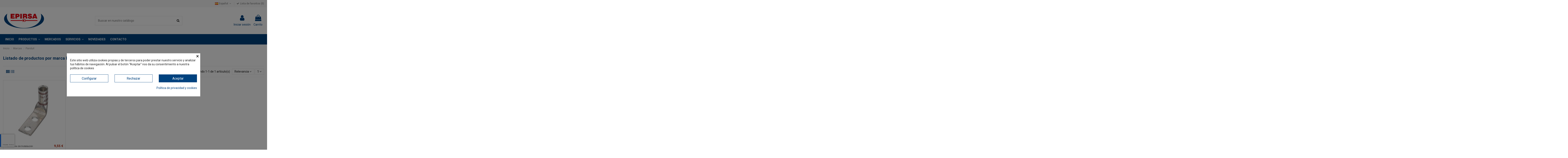

--- FILE ---
content_type: text/html; charset=utf-8
request_url: https://epirsa.com/manufacturer/panduit.html
body_size: 27732
content:
<!doctype html>
<html lang="es">

<head>
    
        
  <meta charset="utf-8">


  <meta http-equiv="x-ua-compatible" content="ie=edge">



  


  
  



  <title>Panduit</title>
  
    
  
  
    
  
  <meta name="description" content="">
  <meta name="keywords" content="">
    
      <link rel="canonical" href="https://epirsa.com/manufacturer/panduit.html">
    

  
          <link rel="alternate" href="https://epirsa.com/manufacturer/panduit.html" hreflang="es">
            <link rel="alternate" href="https://epirsa.com/manufacturer/panduit.html" hreflang="x-default">
                <link rel="alternate" href="https://epirsa.com/en/manufacturer/panduit.html" hreflang="en-gb">
                <link rel="alternate" href="https://epirsa.com/fr/manufacturer/panduit.html" hreflang="fr-fr">
            

  
      

 


   


  

  
     


  
    
  



    <meta property="og:title" content="Panduit"/>
    <meta property="og:url" content="https://epirsa.com/manufacturer/panduit.html"/>
    <meta property="og:site_name" content="Epirsa"/>
    <meta name='cookiesplus-added' content='true'><script data-keepinline='true' data-cfasync='false'>let cookiesplusCookieValue=null;if(window.cookiesplus_debug){debugger;}
for(let cookie of document.cookie.split(';')){let[cookieName,...rest]=cookie.trim().split('=');let value=rest.join('=');if(cookieName==='cookiesplus'){try{let decoded=decodeURIComponent(value);cookiesplusCookieValue=JSON.parse(decoded);break;}catch(e){console.error('Failed to parse cookiesplus cookie value',e);throw new Error('Invalid cookiesplus cookie value');}}}
if(cookiesplusCookieValue===null){console.log('%ccookiesplus cookie doesn\'t exist','background: red; color: white');throw new Error('cookiesplus cookie not found');}
const defaultConsents={'ad_storage':false,'ad_user_data':false,'ad_personalization':false,'analytics_storage':false,'functionality_storage':false,'personalization_storage':false,'security_storage':false,};Object.keys(defaultConsents).forEach(function(key){window[key]=false;});const cookiesplusConsents=Object.keys(cookiesplusCookieValue.consents).filter(v=>v.startsWith('cookiesplus-finality'));if(cookiesplusCookieValue&&(cookiesplusCookieValue.consent_mode||cookiesplusCookieValue.gtm_consent_mode)){window.gtm=window.gtm||[];cookiesplusConsents.forEach(function(key){const consentMode=cookiesplusCookieValue.consent_mode||cookiesplusCookieValue.gtm_consent_mode;const gtmConsentType=consentMode&&consentMode[key]&&consentMode[key].gtm_consent_type;if(cookiesplusCookieValue&&cookiesplusCookieValue.consents&&typeof cookiesplusCookieValue.consents[key]!=='undefined'&&cookiesplusCookieValue.consents[key]==='on'&&gtmConsentType&&typeof gtmConsentType==='object'){Object.entries(gtmConsentType).forEach(function(entry){var consentKey=entry[0];var value=entry[1];if(value){if(!window.gtm){window.gtm={};}
window.gtm[consentKey]=true;}});}});window.dataLayer=window.dataLayer||[];function gtag(){dataLayer.push(arguments);}
gtag('consent','default',{'ad_storage':'denied','ad_user_data':'denied','ad_personalization':'denied','analytics_storage':'denied','functionality_storage':'denied','personalization_storage':'denied','security_storage':'denied','wait_for_update':500});gtag('consent','update',{'ad_storage':window.gtm.ad_storage?'granted':'denied','ad_user_data':window.gtm.ad_user_data?'granted':'denied','ad_personalization':window.gtm.ad_personalization?'granted':'denied','analytics_storage':window.gtm.analytics_storage?'granted':'denied','functionality_storage':window.gtm.functionality_storage?'granted':'denied','personalization_storage':window.gtm.personalization_storage?'granted':'denied','security_storage':window.gtm.security_storage?'granted':'denied',});if(cookiesplusCookieValue.gtm_consent_mode!==undefined&&cookiesplusCookieValue.gtm_consent_mode.url_passthrough!==undefined){gtag('set','url_passthrough',cookiesplusCookieValue.gtm_consent_mode.url_passthrough);}
if(cookiesplusCookieValue.gtm_consent_mode!==undefined&&cookiesplusCookieValue.gtm_consent_mode.ads_data_redaction!==undefined){gtag('set','ads_data_redaction',cookiesplusCookieValue.gtm_consent_mode.ads_data_redaction);}}
if(cookiesplusCookieValue&&cookiesplusCookieValue.muet_consent_mode){window.muet=window.muet||[];cookiesplusConsents.forEach(function(key){const consentMode=cookiesplusCookieValue.muet_consent_mode;const muetConsentType=consentMode&&consentMode[key]&&consentMode[key].muet_consent_type;if(cookiesplusCookieValue&&cookiesplusCookieValue.consents&&typeof cookiesplusCookieValue.consents[key]!=='undefined'&&cookiesplusCookieValue.consents[key]==='on'&&muetConsentType&&typeof muetConsentType==='object'){Object.entries(muetConsentType).forEach(function(entry){var consentKey=entry[0];var value=entry[1];if(value){if(!window.muet||typeof window.muet!=='object'){window.muet={};}
window.muet[consentKey]=true;}});}});window.uetq=window.uetq||[];window.uetq.push('consent',{ad_storage:'denied',analytics_storage:'denied'});window.uetq.push('consent',{ad_storage:window.muet.ad_storage?'granted':'denied',analytics_storage:window.muet.analytics_storage?'granted':'denied',});}</script><meta property="og:description" content="">
    <meta property="og:type" content="website">


          <meta property="og:image" content="https://epirsa.com/img/logo-1692545110.jpg" />
    





      <meta name="viewport" content="initial-scale=1,user-scalable=no,maximum-scale=1,width=device-width">
  




  <link rel="icon" type="image/vnd.microsoft.icon" href="/img/favicon.ico?1692545110">
  <link rel="shortcut icon" type="image/x-icon" href="/img/favicon.ico?1692545110">
    




    <link rel="stylesheet" href="https://epirsa.com/themes/epirsa/assets/cache/theme-e8ca4c176.css" type="text/css" media="all">




<link rel="preload" as="font"
      href="https://epirsa.com/themes/warehouse/assets/css/font-awesome/fonts/fontawesome-webfont.woff?v=4.7.0"
      type="font/woff" crossorigin="anonymous">
<link rel="preload" as="font"
      href="https://epirsa.com/themes/warehouse/assets/css/font-awesome/fonts/fontawesome-webfont.woff2?v=4.7.0"
      type="font/woff2" crossorigin="anonymous">


<link  rel="preload stylesheet"  as="style" href="https://epirsa.com/themes/warehouse/assets/css/font-awesome/css/font-awesome-preload.css"
       type="text/css" crossorigin="anonymous">





  

  <script>
        var AdvancedEmailGuardData = {"meta":{"isGDPREnabled":true,"isLegacyOPCEnabled":false,"isLegacyMAModuleEnabled":false,"validationError":null},"settings":{"recaptcha":{"type":"v3","key":"6LfovecoAAAAAPGnwETVN-ubT-GpxOjBGH_lp_BE","forms":{"contact_us":{"size":"normal","align":"offset","offset":3},"register":{"size":"normal","align":"center","offset":1},"login":{"size":"normal","align":"center","offset":1},"reset_password":{"size":"normal","align":"center","offset":1}},"language":"shop","theme":"light","position":"bottomleft","hidden":false,"deferred":false}},"context":{"ps":{"v17":true,"v17pc":true,"v17ch":true,"v16":false,"v161":false,"v15":false},"languageCode":"es","pageName":"manufacturer"},"trans":{"genericError":"Ha ocurrido un error, por favor, int\u00e9ntelo de nuevo."}};
        var C_P_CMS_PAGE = 4;
        var C_P_CONSENT_DOWNLOAD = "https:\/\/epirsa.com\/module\/cookiesplus\/front";
        var C_P_COOKIES_POLICIES = 10;
        var C_P_COOKIE_CONFIG = {"1":{"cookies":[{"name":"cookiesplus"},{"name":"laravel_session"},{"name":"PrestaShop-#"},{"name":"rc::a"},{"name":"rc::c"}]},"2":{"gtm_consent_type":{"ad_storage":"true","ad_user_data":"true","ad_personalization":"true","analytics_storage":"true","functionality_storage":"true","personalization_storage":"true","security_storage":"true"},"firingEvent":""},"3":{"cookies":[{"name":"collect"},{"name":"r\/collect"},{"name":"_ga"},{"name":"_gat"},{"name":"_gat_gtag_UA_*"},{"name":"_gd#"},{"name":"_gid"}]},"4":{"cookies":[{"name":"ads\/ga-audiences"},{"name":"NID"}]}};
        var C_P_COOKIE_VALUE = "{}";
        var C_P_DATE = "2026-01-21 03:13:18";
        var C_P_DISPLAY_AGAIN = 0;
        var C_P_DOMAIN = ".epirsa.com";
        var C_P_EXPIRY = 365;
        var C_P_FINALITIES_COUNT = 4;
        var C_P_NOT_AVAILABLE_OUTSIDE_EU = 1;
        var C_P_OVERLAY = "1";
        var C_P_OVERLAY_OPACITY = "0.5";
        var C_P_REFRESH = 0;
        var PS_COOKIE_SAMESITE = "Lax";
        var PS_COOKIE_SECURE = 1;
        var buttonFileUploadFM = "seleccione el archivo";
        var cookiesplus_js_hookDisplayHeader_62_38741d063b = "{\"divName\":\"hookDisplayHeader_62_38741d063b\",\"id_module\":\"62\",\"finalities\":\"3\",\"script\":null,\"js\":\"[]\",\"css\":\"[]\"}";
        var elementorFrontendConfig = {"isEditMode":"","stretchedSectionContainer":"","instagramToken":"","is_rtl":false,"ajax_csfr_token_url":"https:\/\/epirsa.com\/module\/iqitelementor\/Actions?process=handleCsfrToken&ajax=1"};
        var formmakerPath = "https:\/\/epirsa.com\/forms\/upload";
        var formmakerVt = "t17";
        var iqitTheme = {"rm_sticky":"0","rm_breakpoint":0,"op_preloader":"0","cart_style":"floating","cart_confirmation":"modal","h_layout":"2","f_fixed":"","f_layout":"3","h_absolute":"0","h_sticky":"menu","hw_width":"inherit","mm_content":"panel","hm_submenu_width":"default","h_search_type":"full","pl_lazyload":true,"pl_infinity":false,"pl_rollover":false,"pl_crsl_autoplay":true,"pl_slider_ld":4,"pl_slider_d":4,"pl_slider_t":3,"pl_slider_p":2,"pp_thumbs":"bottom","pp_zoom":"inner","pp_image_layout":"carousel","pp_tabs":"tabh","pl_grid_qty":false};
        var iqitcompare = {"nbProducts":0};
        var iqitextendedproduct = {"speed":"70","hook":"modal"};
        var iqitfdc_from = 0;
        var iqitmegamenu = {"sticky":"false","containerSelector":"#wrapper > .container"};
        var iqitreviews = [];
        var iqitwishlist = {"nbProducts":0};
        var prestashop = {"cart":{"products":[],"totals":{"total":{"type":"total","label":"Total","amount":0,"value":"0,00\u00a0\u20ac"},"total_including_tax":{"type":"total","label":"Total (impuestos incl.)","amount":0,"value":"0,00\u00a0\u20ac"},"total_excluding_tax":{"type":"total","label":"Total (impuestos excl.)","amount":0,"value":"0,00\u00a0\u20ac"}},"subtotals":{"products":{"type":"products","label":"Subtotal","amount":0,"value":"0,00\u00a0\u20ac"},"discounts":null,"shipping":{"type":"shipping","label":"Transporte","amount":0,"value":""},"tax":{"type":"tax","label":"Impuestos","amount":0,"value":"0,00\u00a0\u20ac"}},"products_count":0,"summary_string":"0 art\u00edculos","vouchers":{"allowed":1,"added":[]},"discounts":[],"minimalPurchase":0,"minimalPurchaseRequired":""},"currency":{"id":1,"name":"Euro","iso_code":"EUR","iso_code_num":"978","sign":"\u20ac"},"customer":{"lastname":null,"firstname":null,"email":null,"birthday":null,"newsletter":null,"newsletter_date_add":null,"optin":null,"website":null,"company":null,"siret":null,"ape":null,"is_logged":false,"gender":{"type":null,"name":null},"addresses":[]},"country":{"id_zone":"1","id_currency":"0","call_prefix":"34","iso_code":"ES","active":"1","contains_states":"1","need_identification_number":"0","need_zip_code":"1","zip_code_format":"NNNNN","display_tax_label":"1","name":"Espa\u00f1a","id":6},"language":{"name":"Espa\u00f1ol (Spanish)","iso_code":"es","locale":"es-ES","language_code":"es","active":"1","is_rtl":"0","date_format_lite":"d\/m\/Y","date_format_full":"d\/m\/Y H:i:s","id":1},"page":{"title":"","canonical":"https:\/\/epirsa.com\/manufacturer\/panduit.html","meta":{"title":"Panduit","description":"","keywords":"","robots":"index"},"page_name":"manufacturer","body_classes":{"lang-es":true,"lang-rtl":false,"country-ES":true,"currency-EUR":true,"layout-full-width":true,"page-manufacturer":true,"tax-display-enabled":true,"page-customer-account":false,"manufacturer-id-11":true,"manufacturer-Panduit":true},"admin_notifications":[],"password-policy":{"feedbacks":{"0":"Muy d\u00e9bil","1":"D\u00e9bil","2":"Promedio","3":"Fuerte","4":"Muy fuerte","Straight rows of keys are easy to guess":"Una serie seguida de teclas de la misma fila es f\u00e1cil de adivinar","Short keyboard patterns are easy to guess":"Los patrones de teclado cortos son f\u00e1ciles de adivinar","Use a longer keyboard pattern with more turns":"Usa un patr\u00f3n de teclado m\u00e1s largo y con m\u00e1s giros","Repeats like \"aaa\" are easy to guess":"Las repeticiones como \u00abaaa\u00bb son f\u00e1ciles de adivinar","Repeats like \"abcabcabc\" are only slightly harder to guess than \"abc\"":"Las repeticiones como \"abcabcabc\" son solo un poco m\u00e1s dif\u00edciles de adivinar que \"abc\"","Sequences like abc or 6543 are easy to guess":"Las secuencias como \"abc\" o \"6543\" son f\u00e1ciles de adivinar","Recent years are easy to guess":"Los a\u00f1os recientes son f\u00e1ciles de adivinar","Dates are often easy to guess":"Las fechas suelen ser f\u00e1ciles de adivinar","This is a top-10 common password":"Esta es una de las 10 contrase\u00f1as m\u00e1s comunes","This is a top-100 common password":"Esta es una de las 100 contrase\u00f1as m\u00e1s comunes","This is a very common password":"Esta contrase\u00f1a es muy com\u00fan","This is similar to a commonly used password":"Esta contrase\u00f1a es similar a otras contrase\u00f1as muy usadas","A word by itself is easy to guess":"Una palabra que por s\u00ed misma es f\u00e1cil de adivinar","Names and surnames by themselves are easy to guess":"Los nombres y apellidos completos son f\u00e1ciles de adivinar","Common names and surnames are easy to guess":"Los nombres comunes y los apellidos son f\u00e1ciles de adivinar","Use a few words, avoid common phrases":"Usa varias palabras, evita frases comunes","No need for symbols, digits, or uppercase letters":"No se necesitan s\u00edmbolos, d\u00edgitos o letras may\u00fasculas","Avoid repeated words and characters":"Evita repetir palabras y caracteres","Avoid sequences":"Evita secuencias","Avoid recent years":"Evita a\u00f1os recientes","Avoid years that are associated with you":"Evita a\u00f1os que puedan asociarse contigo","Avoid dates and years that are associated with you":"Evita a\u00f1os y fechas que puedan asociarse contigo","Capitalization doesn't help very much":"Las may\u00fasculas no ayudan mucho","All-uppercase is almost as easy to guess as all-lowercase":"Todo en may\u00fasculas es casi tan f\u00e1cil de adivinar como en min\u00fasculas","Reversed words aren't much harder to guess":"Las palabras invertidas no son mucho m\u00e1s dif\u00edciles de adivinar","Predictable substitutions like '@' instead of 'a' don't help very much":"Las sustituciones predecibles como usar \"@\" en lugar de \"a\" no ayudan mucho","Add another word or two. Uncommon words are better.":"A\u00f1ade una o dos palabras m\u00e1s. Es mejor usar palabras poco habituales."}}},"shop":{"name":"Epirsa","logo":"https:\/\/epirsa.com\/img\/logo-1692545110.jpg","stores_icon":"https:\/\/epirsa.com\/img\/logo_stores.png","favicon":"\/img\/favicon.ico"},"core_js_public_path":"\/themes\/","urls":{"base_url":"https:\/\/epirsa.com\/","current_url":"https:\/\/epirsa.com\/manufacturer\/panduit.html","shop_domain_url":"https:\/\/epirsa.com","img_ps_url":"https:\/\/epirsa.com\/img\/","img_cat_url":"https:\/\/epirsa.com\/img\/c\/","img_lang_url":"https:\/\/epirsa.com\/img\/l\/","img_prod_url":"https:\/\/epirsa.com\/img\/p\/","img_manu_url":"https:\/\/epirsa.com\/img\/m\/","img_sup_url":"https:\/\/epirsa.com\/img\/su\/","img_ship_url":"https:\/\/epirsa.com\/img\/s\/","img_store_url":"https:\/\/epirsa.com\/img\/st\/","img_col_url":"https:\/\/epirsa.com\/img\/co\/","img_url":"https:\/\/epirsa.com\/themes\/warehouse\/assets\/img\/","css_url":"https:\/\/epirsa.com\/themes\/warehouse\/assets\/css\/","js_url":"https:\/\/epirsa.com\/themes\/warehouse\/assets\/js\/","pic_url":"https:\/\/epirsa.com\/upload\/","theme_assets":"https:\/\/epirsa.com\/themes\/warehouse\/assets\/","theme_dir":"https:\/\/epirsa.com\/themes\/epirsa\/","child_theme_assets":"https:\/\/epirsa.com\/themes\/epirsa\/assets\/","child_img_url":"https:\/\/epirsa.com\/themes\/epirsa\/assets\/img\/","child_css_url":"https:\/\/epirsa.com\/themes\/epirsa\/assets\/css\/","child_js_url":"https:\/\/epirsa.com\/themes\/epirsa\/assets\/js\/","pages":{"address":"https:\/\/epirsa.com\/direccion","addresses":"https:\/\/epirsa.com\/direcciones","authentication":"https:\/\/epirsa.com\/iniciar-sesion","manufacturer":"https:\/\/epirsa.com\/brands","cart":"https:\/\/epirsa.com\/carrito","category":"https:\/\/epirsa.com\/index.php?controller=category","cms":"https:\/\/epirsa.com\/index.php?controller=cms","contact":"https:\/\/epirsa.com\/contactenos","discount":"https:\/\/epirsa.com\/descuento","guest_tracking":"https:\/\/epirsa.com\/seguimiento-pedido-invitado","history":"https:\/\/epirsa.com\/historial-compra","identity":"https:\/\/epirsa.com\/datos-personales","index":"https:\/\/epirsa.com\/","my_account":"https:\/\/epirsa.com\/mi-cuenta","order_confirmation":"https:\/\/epirsa.com\/confirmacion-pedido","order_detail":"https:\/\/epirsa.com\/index.php?controller=order-detail","order_follow":"https:\/\/epirsa.com\/seguimiento-pedido","order":"https:\/\/epirsa.com\/pedido","order_return":"https:\/\/epirsa.com\/index.php?controller=order-return","order_slip":"https:\/\/epirsa.com\/facturas-abono","pagenotfound":"https:\/\/epirsa.com\/pagina-no-encontrada","password":"https:\/\/epirsa.com\/recuperar-contrasena","pdf_invoice":"https:\/\/epirsa.com\/index.php?controller=pdf-invoice","pdf_order_return":"https:\/\/epirsa.com\/index.php?controller=pdf-order-return","pdf_order_slip":"https:\/\/epirsa.com\/index.php?controller=pdf-order-slip","prices_drop":"https:\/\/epirsa.com\/productos-rebajados","product":"https:\/\/epirsa.com\/index.php?controller=product","registration":"https:\/\/epirsa.com\/index.php?controller=registration","search":"https:\/\/epirsa.com\/busqueda","sitemap":"https:\/\/epirsa.com\/mapa del sitio","stores":"https:\/\/epirsa.com\/tiendas","supplier":"https:\/\/epirsa.com\/proveedor","new_products":"https:\/\/epirsa.com\/novedades","brands":"https:\/\/epirsa.com\/brands","register":"https:\/\/epirsa.com\/index.php?controller=registration","order_login":"https:\/\/epirsa.com\/pedido?login=1"},"alternative_langs":{"es":"https:\/\/epirsa.com\/manufacturer\/panduit.html","en-gb":"https:\/\/epirsa.com\/en\/manufacturer\/panduit.html","fr-fr":"https:\/\/epirsa.com\/fr\/manufacturer\/panduit.html"},"actions":{"logout":"https:\/\/epirsa.com\/?mylogout="},"no_picture_image":{"bySize":{"small_default":{"url":"https:\/\/epirsa.com\/img\/p\/es-default-small_default.jpg","width":127,"height":127},"cart_default":{"url":"https:\/\/epirsa.com\/img\/p\/es-default-cart_default.jpg","width":125,"height":162},"home_default":{"url":"https:\/\/epirsa.com\/img\/p\/es-default-home_default.jpg","width":305,"height":305},"large_default":{"url":"https:\/\/epirsa.com\/img\/p\/es-default-large_default.jpg","width":492,"height":492},"medium_default":{"url":"https:\/\/epirsa.com\/img\/p\/es-default-medium_default.jpg","width":584,"height":584},"thickbox_default":{"url":"https:\/\/epirsa.com\/img\/p\/es-default-thickbox_default.jpg","width":1000,"height":1000}},"small":{"url":"https:\/\/epirsa.com\/img\/p\/es-default-small_default.jpg","width":127,"height":127},"medium":{"url":"https:\/\/epirsa.com\/img\/p\/es-default-large_default.jpg","width":492,"height":492},"large":{"url":"https:\/\/epirsa.com\/img\/p\/es-default-thickbox_default.jpg","width":1000,"height":1000},"legend":""}},"configuration":{"display_taxes_label":true,"display_prices_tax_incl":false,"is_catalog":false,"show_prices":true,"opt_in":{"partner":false},"quantity_discount":{"type":"discount","label":"Descuento unitario"},"voucher_enabled":1,"return_enabled":1},"field_required":[],"breadcrumb":{"links":[{"title":"Inicio","url":"https:\/\/epirsa.com\/"},{"title":"Marcas","url":"https:\/\/epirsa.com\/brands"},{"title":"Panduit","url":"https:\/\/epirsa.com\/manufacturer\/panduit.html"}],"count":3},"link":{"protocol_link":"https:\/\/","protocol_content":"https:\/\/"},"time":1768961599,"static_token":"c4f0b811fcd6f17adef1a9a5b1f55824","token":"02313d3067f4ab639f90f53070d7d086","debug":false};
        var psemailsubscription_subscription = "https:\/\/epirsa.com\/module\/ps_emailsubscription\/subscription";
        var titleChooseFileFM = "seleccione el archivo";
        var titleFileUploadFM = "Ning\u00fan archivo seleccionado";
      </script>



  <style>div#cookiesplus-modal,#cookiesplus-modal>div,#cookiesplus-modal p{background-color:#fff !important}#cookiesplus-modal button.cookiesplus-accept,#cookiesplus-modal button.cookiesplus-accept-encourage{background-color:#00427f}#cookiesplus-modal button.cookiesplus-accept,#cookiesplus-modal button.cookiesplus-accept-encourage{border:1px solid #00427f}#cookiesplus-modal button.cookiesplus-accept,#cookiesplus-modal button.cookiesplus-accept-encourage{color:#fff}#cookiesplus-modal button.cookiesplus-accept,#cookiesplus-modal button.cookiesplus-accept-encourage{font-size:16px}#cookiesplus-modal button.cookiesplus-more-information{background-color:#fff}#cookiesplus-modal button.cookiesplus-more-information{border:1px solid #00427f}#cookiesplus-modal button.cookiesplus-more-information{color:#00427f}#cookiesplus-modal button.cookiesplus-more-information{font-size:16px}#cookiesplus-modal button.cookiesplus-reject,#cookiesplus-modal button.cookiesplus-reject-encourage{background-color:#fff}#cookiesplus-modal button.cookiesplus-reject,#cookiesplus-modal button.cookiesplus-reject-encourage{border:1px solid #00427f}#cookiesplus-modal button.cookiesplus-reject,#cookiesplus-modal button.cookiesplus-reject-encourage{color:#00427f}#cookiesplus-modal button.cookiesplus-reject,#cookiesplus-modal button.cookiesplus-reject-encourage{font-size:16px}#cookiesplus-modal button.cookiesplus-save:not([disabled]){background-color:#fff}#cookiesplus-modal button.cookiesplus-save:not([disabled]){border:1px solid #fff}#cookiesplus-modal button.cookiesplus-save:not([disabled]){color:#00427f}#cookiesplus-modal button.cookiesplus-save{font-size:16px}#cookiesplus-tab{bottom:0;left:0}</style>            <link rel="alternate" hreflang="es" href="https://epirsa.com/manufacturer/panduit.html" />
            <link rel="alternate" hreflang="en" href="https://epirsa.com/en/manufacturer/panduit.html" />
            <link rel="alternate" hreflang="en-gb" href="https://epirsa.com/en/manufacturer/panduit.html" />
            <link rel="alternate" hreflang="fr" href="https://epirsa.com/fr/manufacturer/panduit.html" />
            <link rel="alternate" hreflang="fr-fr" href="https://epirsa.com/fr/manufacturer/panduit.html" />
            <link rel="alternate" hreflang="x-default" href="https://epirsa.com/manufacturer/panduit.html" />
    



    
     <!-- Google tag (gtag.js) -->
<script async src="https://www.googletagmanager.com/gtag/js?id=G-N4KBS33RH3"></script>
<script>
  window.dataLayer = window.dataLayer || [];
  function gtag(){dataLayer.push(arguments);}
  gtag('js', new Date());

  gtag('config', 'G-N4KBS33RH3');
</script> </head>

<body id="manufacturer" class="lang-es country-es currency-eur layout-full-width page-manufacturer tax-display-enabled manufacturer-id-11 manufacturer-panduit body-desktop-header-style-w-2">


    




    


<main id="main-page-content"  >
    
            

    <header id="header" class="desktop-header-style-w-2">
        
            
  <div class="header-banner">
    
  </div>




            <nav class="header-nav">
        <div class="container">
    
        <div class="row justify-content-between">
            <div class="col col-auto col-md left-nav">
                                
            </div>
            <div class="col col-auto center-nav text-center">
                
             </div>
            <div class="col col-auto col-md right-nav text-right">
                

<div id="language_selector" class="d-inline-block">
    <div class="language-selector-wrapper d-inline-block">
        <div class="language-selector dropdown js-dropdown">
            <a class="expand-more" data-toggle="dropdown" data-iso-code="es"><img width="16" height="11" src="https://epirsa.com/img/l/1.jpg" alt="Español" class="img-fluid lang-flag" /> Español <i class="fa fa-angle-down fa-fw" aria-hidden="true"></i></a>
            <div class="dropdown-menu">
                <ul>
                                            <li  class="current" >
                            <a href="https://epirsa.com/manufacturer/panduit.html" rel="alternate" hreflang="es"
                               class="dropdown-item"><img width="16" height="11" src="https://epirsa.com/img/l/1.jpg" alt="Español" class="img-fluid lang-flag"  data-iso-code="es"/> Español</a>
                        </li>
                                            <li >
                            <a href="https://epirsa.com/en/manufacturer/panduit.html" rel="alternate" hreflang="en"
                               class="dropdown-item"><img width="16" height="11" src="https://epirsa.com/img/l/2.jpg" alt="English" class="img-fluid lang-flag"  data-iso-code="en"/> English</a>
                        </li>
                                            <li >
                            <a href="https://epirsa.com/fr/manufacturer/panduit.html" rel="alternate" hreflang="fr"
                               class="dropdown-item"><img width="16" height="11" src="https://epirsa.com/img/l/3.jpg" alt="Français" class="img-fluid lang-flag"  data-iso-code="fr"/> Français</a>
                        </li>
                                    </ul>
            </div>
        </div>
    </div>
</div>
<div class="d-inline-block">
    <a href="//epirsa.com/module/iqitwishlist/view">
        <i class="fa fa-check fa-fw" aria-hidden="true"></i> Lista de favoritos (<span
                id="iqitwishlist-nb"></span>)
    </a>
</div>

             </div>
        </div>

                        </div>
            </nav>
        



<div id="desktop-header" class="desktop-header-style-2">
    
            
<div class="header-top">
    <div id="desktop-header-container" class="container">
        <div class="row align-items-center">
                            <div class="col col-auto col-header-left">
                    <div id="desktop_logo">
                        
  <a href="https://epirsa.com/">
    <img class="logo img-fluid"
         src="https://epirsa.com/img/logo-1692545110.jpg"
                  alt="Epirsa"
         width="200"
         height="79"
    >
  </a>

                    </div>
                    
                </div>
                <div class="col col-header-center">
                                        <!-- Block search module TOP -->

<!-- Block search module TOP -->
<div id="search_widget" class="search-widget" data-search-controller-url="https://epirsa.com/module/iqitsearch/searchiqit">
    <form method="get" action="https://epirsa.com/module/iqitsearch/searchiqit">
        <div class="input-group">
            <input type="text" name="s" value="" data-all-text="Mostrar todos los resultados"
                   data-blog-text="Blog post"
                   data-product-text="Producto"
                   data-brands-text="Marca"
                   autocomplete="off" autocorrect="off" autocapitalize="off" spellcheck="false"
                   placeholder="Buscar en nuestro catálogo" class="form-control form-search-control" />
            <button type="submit" class="search-btn">
                <i class="fa fa-search"></i>
            </button>
        </div>
    </form>
</div>
<!-- /Block search module TOP -->

<!-- /Block search module TOP -->


                    
                </div>
                        <div class="col col-auto col-header-right">
                <div class="row no-gutters justify-content-end">

                    
                                            <div id="header-user-btn" class="col col-auto header-btn-w header-user-btn-w">
            <a href="https://epirsa.com/iniciar-sesion?back=https%3A%2F%2Fepirsa.com%2Fmanufacturer%2Fpanduit.html"
           title="Acceda a su cuenta de cliente"
           rel="nofollow" class="header-btn header-user-btn">
            <i class="fa fa-user fa-fw icon" aria-hidden="true"></i>
            <span class="title">Iniciar sesión</span>
        </a>
    </div>









                                        

                    

                                            
                                                    <div id="ps-shoppingcart-wrapper" class="col col-auto">
    <div id="ps-shoppingcart"
         class="header-btn-w header-cart-btn-w ps-shoppingcart dropdown">
         <div id="blockcart" class="blockcart cart-preview"
         data-refresh-url="//epirsa.com/module/ps_shoppingcart/ajax">
        <a id="cart-toogle" class="cart-toogle header-btn header-cart-btn" data-toggle="dropdown" data-display="static">
            <i class="fa fa-shopping-bag fa-fw icon" aria-hidden="true"><span class="cart-products-count-btn  d-none">0</span></i>
            <span class="info-wrapper">
            <span class="title">Carrito</span>
            <span class="cart-toggle-details">
            <span class="text-faded cart-separator"> / </span>
                            Vacío
                        </span>
            </span>
        </a>
        <div id="_desktop_blockcart-content" class="dropdown-menu-custom dropdown-menu">
    <div id="blockcart-content" class="blockcart-content" >
        <div class="cart-title">
            <span class="modal-title">Carrito</span>
            <button type="button" id="js-cart-close" class="close">
                <span>×</span>
            </button>
            <hr>
        </div>
                    <span class="no-items">No hay más artículos en su carrito</span>
            </div>
</div> </div>




    </div>
</div>
                                                
                                    </div>
                
            </div>
            <div class="col-12">
                <div class="row">
                    
                </div>
            </div>
        </div>
    </div>
</div>
<div class="container iqit-megamenu-container"><div id="iqitmegamenu-wrapper" class="iqitmegamenu-wrapper iqitmegamenu-all">
	<div class="container container-iqitmegamenu">
		<div id="iqitmegamenu-horizontal" class="iqitmegamenu  clearfix" role="navigation">

						
			<nav id="cbp-hrmenu" class="cbp-hrmenu cbp-horizontal cbp-hrsub-narrow">
				<ul>
											<li id="cbp-hrmenu-tab-3"
							class="cbp-hrmenu-tab cbp-hrmenu-tab-3 ">
							<a href="https://epirsa.com/" class="nav-link" 
										>
										

										<span class="cbp-tab-title">
											Inicio</span>
																			</a>
																</li>
												<li id="cbp-hrmenu-tab-4"
							class="cbp-hrmenu-tab cbp-hrmenu-tab-4  cbp-has-submeu">
							<a role="button" class="cbp-empty-mlink nav-link">
									

										<span class="cbp-tab-title">
											Productos											<i class="fa fa-angle-down cbp-submenu-aindicator"></i></span>
																			</a>
																			<div class="cbp-hrsub col-12">
											<div class="cbp-hrsub-inner">
												<div class="container iqitmegamenu-submenu-container">
																											<div class="cbp-tabs-container">
															<div class="row no-gutters">
																<div class="tabs-links col-2">
																	<ul class="cbp-hrsub-tabs-names cbp-tabs-names">
																																																									<li class="innertab-5 ">
																					<a data-target="#iq-5-innertab-4"
																						 href="https://epirsa.com/conectores/"
																																												class="nav-link active">
																																																																		Conectores 																																												<i
																							class="fa fa-angle-right cbp-submenu-it-indicator"></i></a><span
																						class="cbp-inner-border-hider"></span>
																				</li>
																																							<li class="innertab-6 ">
																					<a data-target="#iq-6-innertab-4"
																						 href="https://epirsa.com/cables/"
																																												class="nav-link ">
																																																																		Cables 																																												<i
																							class="fa fa-angle-right cbp-submenu-it-indicator"></i></a><span
																						class="cbp-inner-border-hider"></span>
																				</li>
																																							<li class="innertab-7 ">
																					<a data-target="#iq-7-innertab-4"
																						 href="https://epirsa.com/antenas/"
																																												class="nav-link ">
																																																																		Antenas 																																												<i
																							class="fa fa-angle-right cbp-submenu-it-indicator"></i></a><span
																						class="cbp-inner-border-hider"></span>
																				</li>
																																							<li class="innertab-8 ">
																					<a data-target="#iq-8-innertab-4"
																						 href="https://epirsa.com/repetidores/"
																																												class="nav-link ">
																																																																		Repetidores 																																												<i
																							class="fa fa-angle-right cbp-submenu-it-indicator"></i></a><span
																						class="cbp-inner-border-hider"></span>
																				</li>
																																							<li class="innertab-9 ">
																					<a data-target="#iq-9-innertab-4"
																						 href="https://epirsa.com/componentes-pasivos-y-filtros/"
																																												class="nav-link ">
																																																																		Componentes pasivos y filtros 																																												<i
																							class="fa fa-angle-right cbp-submenu-it-indicator"></i></a><span
																						class="cbp-inner-border-hider"></span>
																				</li>
																																							<li class="innertab-11 ">
																					<a data-target="#iq-11-innertab-4"
																						 href="https://epirsa.com/accesorios-de-instalacion/"
																																												class="nav-link ">
																																																																		Accesorios de instalación 																																												<i
																							class="fa fa-angle-right cbp-submenu-it-indicator"></i></a><span
																						class="cbp-inner-border-hider"></span>
																				</li>
																																							<li class="innertab-12 ">
																					<a data-target="#iq-12-innertab-4"
																						 href="https://epirsa.com/cables-ensamblados/"
																																												class="nav-link ">
																																																																		Cables ensamblados 																																												<i
																							class="fa fa-angle-right cbp-submenu-it-indicator"></i></a><span
																						class="cbp-inner-border-hider"></span>
																				</li>
																																							<li class="innertab-15 ">
																					<a data-target="#iq-15-innertab-4"
																						 href="https://epirsa.com/racks-envolventes-y-networking/"
																																												class="nav-link ">
																																																																		Racks, envolventes y networking 																																												<i
																							class="fa fa-angle-right cbp-submenu-it-indicator"></i></a><span
																						class="cbp-inner-border-hider"></span>
																				</li>
																																							<li class="innertab-16 ">
																					<a data-target="#iq-16-innertab-4"
																						 href="https://epirsa.com/proteccion-electrostatica/"
																																												class="nav-link ">
																																																																		Protección electrostática 																																												<i
																							class="fa fa-angle-right cbp-submenu-it-indicator"></i></a><span
																						class="cbp-inner-border-hider"></span>
																				</li>
																																																						</ul>
																</div>

																																	<div class="tab-content col-10">
																																					<div class="tab-pane cbp-tab-pane active innertabcontent-5"
																				id="iq-5-innertab-4" role="tabpanel">

																																									<div class="clearfix">
																																													




<div class="row menu_row menu-element  first_rows menu-element-id-1">
                

                                                




    <div class="col-6 cbp-menu-column cbp-menu-element menu-element-id-3 ">
        <div class="cbp-menu-column-inner">
                        
                
                
                    
                                                    <div class="row cbp-categories-row">
                                                                                                            <div class="col-12">
                                            <div class="cbp-category-link-w"><a href="https://epirsa.com/conectores/conectores-industriales/"
                                                                                class="cbp-column-title nav-link cbp-category-title">Conectores Industriales</a>
                                                                                                                                                    
    <ul class="cbp-links cbp-category-tree"><li ><div class="cbp-category-link-w"><a href="https://epirsa.com/conectores/conectores-industriales/rj45/">RJ45</a></div></li><li ><div class="cbp-category-link-w"><a href="https://epirsa.com/conectores/conectores-industriales/sub-d/">SUB-D</a></div></li><li ><div class="cbp-category-link-w"><a href="https://epirsa.com/conectores/conectores-industriales/magneticos/">Magnéticos</a></div></li><li ><div class="cbp-category-link-w"><a href="https://epirsa.com/conectores/conectores-industriales/multimag/">MultiMag</a></div></li><li ><div class="cbp-category-link-w"><a href="https://epirsa.com/conectores/conectores-industriales/rosenbergerhsd/">RosenbergerHSD®</a></div></li><li ><div class="cbp-category-link-w"><a href="https://epirsa.com/conectores/conectores-industriales/circulares/">Circulares</a></div></li></ul>

                                                                                            </div>
                                        </div>
                                                                                                </div>
                                            
                
            

            
            </div>    </div>
                                    




    <div class="col-6 cbp-menu-column cbp-menu-element menu-element-id-5 ">
        <div class="cbp-menu-column-inner">
                        
                
                
                    
                                                    <div class="row cbp-categories-row">
                                                                                                            <div class="col-12">
                                            <div class="cbp-category-link-w"><a href="https://epirsa.com/conectores/conectores-coaxiales-rf/"
                                                                                class="cbp-column-title nav-link cbp-category-title">Conectores Coaxiales RF</a>
                                                                                                                                                    
    <ul class="cbp-links cbp-category-tree"><li ><div class="cbp-category-link-w"><a href="https://epirsa.com/conectores/conectores-coaxiales-rf/serie-43-10/">Serie 4.3-10</a></div></li><li ><div class="cbp-category-link-w"><a href="https://epirsa.com/conectores/conectores-coaxiales-rf/serie-din-7-16/">Serie DIN 7/16&quot;</a></div></li><li ><div class="cbp-category-link-w"><a href="https://epirsa.com/conectores/conectores-coaxiales-rf/serie-n/">Serie N</a></div></li><li ><div class="cbp-category-link-w"><a href="https://epirsa.com/conectores/conectores-coaxiales-rf/serie-sma/">Serie SMA</a></div></li><li ><div class="cbp-category-link-w"><a href="https://epirsa.com/conectores/conectores-coaxiales-rf/sma-rp-reversed-polarity/">Serie SMA RP ( Reversed Polarity)</a></div></li><li ><div class="cbp-category-link-w"><a href="https://epirsa.com/conectores/conectores-coaxiales-rf/serie-qma/">Serie QMA</a></div></li><li ><div class="cbp-category-link-w"><a href="https://epirsa.com/conectores/conectores-coaxiales-rf/serie-smb/">Serie SMB</a></div></li><li ><div class="cbp-category-link-w"><a href="https://epirsa.com/conectores/conectores-coaxiales-rf/serie-tnc/">Serie TNC</a></div></li><li ><div class="cbp-category-link-w"><a href="https://epirsa.com/conectores/conectores-coaxiales-rf/serie-bnc/">Serie BNC</a></div></li><li ><div class="cbp-category-link-w"><a href="https://epirsa.com/conectores/conectores-coaxiales-rf/serie-1023/">Serie 1.0/2.3</a></div></li><li ><div class="cbp-category-link-w"><a href="https://epirsa.com/conectores/conectores-coaxiales-rf/serie-1656/">Serie 1.6/5.6</a></div></li><li ><div class="cbp-category-link-w"><a href="https://epirsa.com/conectores/conectores-coaxiales-rf/serie-smp/">Serie SMP</a></div></li><li ><div class="cbp-category-link-w"><a href="https://epirsa.com/conectores/conectores-coaxiales-rf/serie-rpc-350mm/">Serie RPC-3,50mm</a></div></li><li ><div class="cbp-category-link-w"><a href="https://epirsa.com/conectores/conectores-coaxiales-rf/serie-mcx/">Serie MCX</a></div></li><li ><div class="cbp-category-link-w"><a href="https://epirsa.com/conectores/conectores-coaxiales-rf/serie-uhf/">Serie UHF</a></div></li></ul>

                                                                                            </div>
                                        </div>
                                                                                                </div>
                                            
                
            

            
            </div>    </div>
                            
                </div>
																																											</div>
																				
																			</div>
																																					<div class="tab-pane cbp-tab-pane  innertabcontent-6"
																				id="iq-6-innertab-4" role="tabpanel">

																																									<div class="clearfix">
																																													




<div class="row menu_row menu-element  first_rows menu-element-id-1">
                

                                                




    <div class="col-6 cbp-menu-column cbp-menu-element menu-element-id-2 ">
        <div class="cbp-menu-column-inner">
                        
                
                
                    
                                                    <div class="row cbp-categories-row">
                                                                                                            <div class="col-12">
                                            <div class="cbp-category-link-w"><a href="https://epirsa.com/cables/cables-coaxiales/"
                                                                                class="cbp-column-title nav-link cbp-category-title">Cables Coaxiales</a>
                                                                                                                                                    
    <ul class="cbp-links cbp-category-tree"><li ><div class="cbp-category-link-w"><a href="https://epirsa.com/cables/cables-coaxiales/cables-corrugados/">Cables Corrugados</a></div></li><li  class="cbp-hrsub-haslevel2" ><div class="cbp-category-link-w"><a href="https://epirsa.com/cables/cables-coaxiales/cables-braided-malla-trenzada/">Cables Braided (malla trenzada)</a>
    <ul class="cbp-hrsub-level2"><li ><div class="cbp-category-link-w"><a href="https://epirsa.com/cables/cables-coaxiales/cables-braided-malla-trenzada/tipo-cinta-lmr/">Tipo CINTA-LMR</a></div></li><li ><div class="cbp-category-link-w"><a href="https://epirsa.com/cables/cables-coaxiales/cables-braided-malla-trenzada/tipo-rg/">Tipo RG</a></div></li><li ><div class="cbp-category-link-w"><a href="https://epirsa.com/cables/cables-coaxiales/cables-braided-malla-trenzada/tipo-flex/">Tipo Flex</a></div></li><li ><div class="cbp-category-link-w"><a href="https://epirsa.com/cables/cables-coaxiales/cables-braided-malla-trenzada/tipo-ecoflex-aircom/">Tipo Ecoflex / Aircom</a></div></li><li ><div class="cbp-category-link-w"><a href="https://epirsa.com/cables/cables-coaxiales/cables-braided-malla-trenzada/cables-75ohm/">Cables 75Ohm</a></div></li><li ><div class="cbp-category-link-w"><a href="https://epirsa.com/cables/cables-coaxiales/cables-braided-malla-trenzada/otros/">Otros</a></div></li></ul>
</div></li></ul>

                                                                                            </div>
                                        </div>
                                                                                                                                                <div class="col-12">
                                            <div class="cbp-category-link-w"><a href="https://epirsa.com/cables/cables-de-datos/"
                                                                                class="cbp-column-title nav-link cbp-category-title">Cables de Datos</a>
                                                                                                                                                    
    <ul class="cbp-links cbp-category-tree"><li ><div class="cbp-category-link-w"><a href="https://epirsa.com/cables/cables-de-datos/categoria-5e/">Categoría 5E</a></div></li><li ><div class="cbp-category-link-w"><a href="https://epirsa.com/cables/cables-de-datos/categoria-6a/">Categoría 6A</a></div></li></ul>

                                                                                            </div>
                                        </div>
                                                                                                </div>
                                            
                
            

            
            </div>    </div>
                                    




    <div class="col-6 cbp-menu-column cbp-menu-element menu-element-id-3 ">
        <div class="cbp-menu-column-inner">
                        
                
                
                    
                                                    <div class="row cbp-categories-row">
                                                                                                            <div class="col-12">
                                            <div class="cbp-category-link-w"><a href="https://epirsa.com/cables/cables-de-energia/"
                                                                                class="cbp-column-title nav-link cbp-category-title">Cables de Energía</a>
                                                                                                                                                    
    <ul class="cbp-links cbp-category-tree"><li ><div class="cbp-category-link-w"><a href="https://epirsa.com/cables/cables-de-energia/rc4z1-k/">RC4Z1-K</a></div></li></ul>

                                                                                            </div>
                                        </div>
                                                                                                                                                                    </div>
                                            
                
            

            
            </div>    </div>
                            
                </div>
																																											</div>
																				
																			</div>
																																					<div class="tab-pane cbp-tab-pane  innertabcontent-7"
																				id="iq-7-innertab-4" role="tabpanel">

																																									<div class="clearfix">
																																													




<div class="row menu_row menu-element  first_rows menu-element-id-1">
                

                                                




    <div class="col-6 cbp-menu-column cbp-menu-element menu-element-id-3 ">
        <div class="cbp-menu-column-inner">
                        
                
                
                    
                                                    <div class="row cbp-categories-row">
                                                                                                            <div class="col-12">
                                            <div class="cbp-category-link-w"><a href="https://epirsa.com/antenas/antenas-estaciones-base-bts/"
                                                                                class="cbp-column-title nav-link cbp-category-title">Antenas Estaciones Base (BTS)</a>
                                                                                                                                                    
    <ul class="cbp-links cbp-category-tree"><li ><div class="cbp-category-link-w"><a href="https://epirsa.com/antenas/antenas-estaciones-base-bts/beamforming/">Beamforming</a></div></li><li ><div class="cbp-category-link-w"><a href="https://epirsa.com/antenas/antenas-estaciones-base-bts/sectoriales/">Sectoriales</a></div></li><li ><div class="cbp-category-link-w"><a href="https://epirsa.com/antenas/antenas-estaciones-base-bts/small-cell/">Small Cell</a></div></li></ul>

                                                                                            </div>
                                        </div>
                                                                                                                                                <div class="col-12">
                                            <div class="cbp-category-link-w"><a href="https://epirsa.com/antenas/antenas-in-building/"
                                                                                class="cbp-column-title nav-link cbp-category-title">Antenas In-Building</a>
                                                                                                                                                    
    <ul class="cbp-links cbp-category-tree"><li ><div class="cbp-category-link-w"><a href="https://epirsa.com/antenas/antenas-in-building/panel/">Panel</a></div></li><li ><div class="cbp-category-link-w"><a href="https://epirsa.com/antenas/antenas-in-building/omnidireccionales/">Omnidireccionales</a></div></li><li ><div class="cbp-category-link-w"><a href="https://epirsa.com/antenas/antenas-in-building/logoperiodicas/">Logoperiódicas</a></div></li></ul>

                                                                                            </div>
                                        </div>
                                                                                                </div>
                                            
                
            

            
            </div>    </div>
                                    




    <div class="col-6 cbp-menu-column cbp-menu-element menu-element-id-2 ">
        <div class="cbp-menu-column-inner">
                        
                
                
                    
                                                    <div class="row cbp-categories-row">
                                                                                                            <div class="col-12">
                                            <div class="cbp-category-link-w"><a href="https://epirsa.com/antenas/antenas-punto-a-punto/"
                                                                                class="cbp-column-title nav-link cbp-category-title">Antenas Punto a Punto</a>
                                                                                                                                                    
    <ul class="cbp-links cbp-category-tree"><li ><div class="cbp-category-link-w"><a href="https://epirsa.com/antenas/antenas-punto-a-punto/radioenlaces/">Radioenlaces</a></div></li></ul>

                                                                                            </div>
                                        </div>
                                                                                                                                                                                                                    <div class="col-12">
                                            <div class="cbp-category-link-w"><a href="https://epirsa.com/antenas/gps/"
                                                                                class="cbp-column-title nav-link cbp-category-title">GPS</a>
                                                                                                                                            </div>
                                        </div>
                                                                                                                                                <div class="col-12">
                                            <div class="cbp-category-link-w"><a href="https://epirsa.com/antenas/otras-antenas/"
                                                                                class="cbp-column-title nav-link cbp-category-title">Otras Antenas</a>
                                                                                                                                            </div>
                                        </div>
                                                                                                </div>
                                            
                
            

            
            </div>    </div>
                            
                </div>
																																											</div>
																				
																			</div>
																																					<div class="tab-pane cbp-tab-pane  innertabcontent-8"
																				id="iq-8-innertab-4" role="tabpanel">

																																									<div class="clearfix">
																																													




<div class="row menu_row menu-element  first_rows menu-element-id-1">
                

                                                




    <div class="col-12 cbp-menu-column cbp-menu-element menu-element-id-2 ">
        <div class="cbp-menu-column-inner">
                        
                
                
                    
                                                    <div class="row cbp-categories-row">
                                                                                                            <div class="col-12">
                                            <div class="cbp-category-link-w"><a href="https://epirsa.com/repetidores/"
                                                                                class="cbp-column-title nav-link cbp-category-title">Repetidores</a>
                                                                                                                                                    
    <ul class="cbp-links cbp-category-tree"><li ><div class="cbp-category-link-w"><a href="https://epirsa.com/repetidores/picorepetidores/">Picorepetidores</a></div></li><li ><div class="cbp-category-link-w"><a href="https://epirsa.com/repetidores/media-ganancia/">Media Ganancia</a></div></li></ul>

                                                                                            </div>
                                        </div>
                                                                                                </div>
                                            
                
            

            
            </div>    </div>
                            
                </div>
																																											</div>
																				
																			</div>
																																					<div class="tab-pane cbp-tab-pane  innertabcontent-9"
																				id="iq-9-innertab-4" role="tabpanel">

																																									<div class="clearfix">
																																													




<div class="row menu_row menu-element  first_rows menu-element-id-1">
                

                                                




    <div class="col-12 cbp-menu-column cbp-menu-element menu-element-id-2 ">
        <div class="cbp-menu-column-inner">
                        
                
                
                    
                                                    <div class="row cbp-categories-row">
                                                                                                            <div class="col-12">
                                            <div class="cbp-category-link-w"><a href="https://epirsa.com/componentes-pasivos-y-filtros/"
                                                                                class="cbp-column-title nav-link cbp-category-title">Componentes Pasivos y Filtros</a>
                                                                                                                                                    
    <ul class="cbp-links cbp-category-tree"><li  class="cbp-hrsub-haslevel2" ><div class="cbp-category-link-w"><a href="https://epirsa.com/componentes-pasivos-y-filtros/filtros-combinadores/">Filtros-Combinadores</a>
    <ul class="cbp-hrsub-level2"><li ><div class="cbp-category-link-w"><a href="https://epirsa.com/componentes-pasivos-y-filtros/filtros-combinadores/combinadores-hibridos/">Combinadores Híbridos</a></div></li><li  class="cbp-hrsub-haslevel3" ><div class="cbp-category-link-w"><a href="https://epirsa.com/componentes-pasivos-y-filtros/filtros-combinadores/multibanda/">Multibanda</a>
    <ul class="cbp-hrsub-level2 cbp-hrsub-level3"><li ><div class="cbp-category-link-w"><a href="https://epirsa.com/componentes-pasivos-y-filtros/filtros-combinadores/multibanda/diplexor/">Diplexor</a></div></li><li ><div class="cbp-category-link-w"><a href="https://epirsa.com/componentes-pasivos-y-filtros/filtros-combinadores/multibanda/triplexor/">Triplexor</a></div></li><li ><div class="cbp-category-link-w"><a href="https://epirsa.com/componentes-pasivos-y-filtros/filtros-combinadores/multibanda/cuadriplexor/">Cuadriplexor</a></div></li></ul>
</div></li></ul>
</div></li><li ><div class="cbp-category-link-w"><a href="https://epirsa.com/componentes-pasivos-y-filtros/splitters/">Splitters</a></div></li><li ><div class="cbp-category-link-w"><a href="https://epirsa.com/componentes-pasivos-y-filtros/acopladores-direccionales/">Acopladores Direccionales</a></div></li><li ><div class="cbp-category-link-w"><a href="https://epirsa.com/componentes-pasivos-y-filtros/tappers/">Tappers</a></div></li><li ><div class="cbp-category-link-w"><a href="https://epirsa.com/componentes-pasivos-y-filtros/matrices-hibridas/">Matrices Híbridas</a></div></li><li ><div class="cbp-category-link-w"><a href="https://epirsa.com/componentes-pasivos-y-filtros/cargas/">Cargas</a></div></li><li ><div class="cbp-category-link-w"><a href="https://epirsa.com/componentes-pasivos-y-filtros/dc-block/">DC Block</a></div></li><li ><div class="cbp-category-link-w"><a href="https://epirsa.com/componentes-pasivos-y-filtros/descargadores/">Descargadores</a></div></li><li ><div class="cbp-category-link-w"><a href="https://epirsa.com/componentes-pasivos-y-filtros/atenuadores/">Atenuadores</a></div></li></ul>

                                                                                            </div>
                                        </div>
                                                                                                </div>
                                            
                
            

            
            </div>    </div>
                            
                </div>
																																											</div>
																				
																			</div>
																																					<div class="tab-pane cbp-tab-pane  innertabcontent-11"
																				id="iq-11-innertab-4" role="tabpanel">

																																									<div class="clearfix">
																																													




<div class="row menu_row menu-element  first_rows menu-element-id-1">
                

                                                




    <div class="col-6 cbp-menu-column cbp-menu-element menu-element-id-2 ">
        <div class="cbp-menu-column-inner">
                        
                
                
                    
                                                    <ul class="cbp-links cbp-category-tree">
                                                                                                            <li class="cbp-hrsub-haslevel2">
                                            <div class="cbp-category-link-w">
                                                <a href="https://epirsa.com/accesorios-de-instalacion/sistemas-weather-proofing/">Sistemas Weather-proofing</a>

                                                                                                    
    <ul class="cbp-hrsub-level2"><li ><div class="cbp-category-link-w"><a href="https://epirsa.com/accesorios-de-instalacion/sistemas-weather-proofing/cold-shrinks/">Cold shrinks</a></div></li><li ><div class="cbp-category-link-w"><a href="https://epirsa.com/accesorios-de-instalacion/sistemas-weather-proofing/kits-de-sellado/">Kits de sellado</a></div></li><li ><div class="cbp-category-link-w"><a href="https://epirsa.com/accesorios-de-instalacion/sistemas-weather-proofing/vulcanizante/">Vulcanizante</a></div></li></ul>

                                                                                            </div>
                                        </li>
                                                                                                                                                                                                                                                                                        <li >
                                            <div class="cbp-category-link-w">
                                                <a href="https://epirsa.com/accesorios-de-instalacion/bridas/">Bridas</a>

                                                                                            </div>
                                        </li>
                                                                                                                                                <li class="cbp-hrsub-haslevel2">
                                            <div class="cbp-category-link-w">
                                                <a href="https://epirsa.com/accesorios-de-instalacion/material-electrico/">Material Eléctrico</a>

                                                                                                    
    <ul class="cbp-hrsub-level2"><li ><div class="cbp-category-link-w"><a href="https://epirsa.com/accesorios-de-instalacion/material-electrico/terminales/">Terminales</a></div></li><li ><div class="cbp-category-link-w"><a href="https://epirsa.com/accesorios-de-instalacion/material-electrico/disyuntores/">Disyuntores</a></div></li></ul>

                                                                                            </div>
                                        </li>
                                                                                                                                                <li >
                                            <div class="cbp-category-link-w">
                                                <a href="https://epirsa.com/accesorios-de-instalacion/termoretractil/">Termoretractil</a>

                                                                                            </div>
                                        </li>
                                                                                                </ul>
                                            
                
            

            
            </div>    </div>
                                    




    <div class="col-6 cbp-menu-column cbp-menu-element menu-element-id-3 ">
        <div class="cbp-menu-column-inner">
                        
                
                
                    
                                                    <ul class="cbp-links cbp-category-tree">
                                                                                                                                                                                                                                                    <li >
                                            <div class="cbp-category-link-w">
                                                <a href="https://epirsa.com/accesorios-de-instalacion/pasamuros/">Pasamuros</a>

                                                                                            </div>
                                        </li>
                                                                                                                                                <li >
                                            <div class="cbp-category-link-w">
                                                <a href="https://epirsa.com/accesorios-de-instalacion/kits-de-tierra/">Kits de Tierra</a>

                                                                                            </div>
                                        </li>
                                                                                                                                                                    </ul>
                                            
                
            

            
            </div>    </div>
                            
                </div>
																																											</div>
																				
																			</div>
																																					<div class="tab-pane cbp-tab-pane  innertabcontent-12"
																				id="iq-12-innertab-4" role="tabpanel">

																																									<div class="clearfix">
																																													




<div class="row menu_row menu-element  first_rows menu-element-id-1">
                

                                                




    <div class="col-12 cbp-menu-column cbp-menu-element menu-element-id-2 ">
        <div class="cbp-menu-column-inner">
                        
                
                
                    
                                                    <ul class="cbp-links cbp-category-tree">
                                                                                                            <li >
                                            <div class="cbp-category-link-w">
                                                <a href="https://epirsa.com/cables-ensamblados/jumpers/">Jumpers</a>

                                                                                            </div>
                                        </li>
                                                                                                                                                                                                                    <li class="cbp-hrsub-haslevel2">
                                            <div class="cbp-category-link-w">
                                                <a href="https://epirsa.com/cables-ensamblados/cableados-automocion/">Cableados automoción</a>

                                                                                                    
    <ul class="cbp-hrsub-level2"><li ><div class="cbp-category-link-w"><a href="https://epirsa.com/cables-ensamblados/cableados-automocion/rosenbergerhsd/">RosenbergerHSD®</a></div></li><li ><div class="cbp-category-link-w"><a href="https://epirsa.com/cables-ensamblados/cableados-automocion/h-mtd/">H-MTD®</a></div></li></ul>

                                                                                            </div>
                                        </li>
                                                                                                                                                <li class="cbp-hrsub-haslevel2">
                                            <div class="cbp-category-link-w">
                                                <a href="https://epirsa.com/cables-ensamblados/cableados-industriales/">Cableados industriales</a>

                                                                                                    
    <ul class="cbp-hrsub-level2"><li ><div class="cbp-category-link-w"><a href="https://epirsa.com/cables-ensamblados/cableados-industriales/rj45-magnetico/">RJ45 magnetico</a></div></li><li ><div class="cbp-category-link-w"><a href="https://epirsa.com/cables-ensamblados/cableados-industriales/ropd/">RoPD®</a></div></li><li ><div class="cbp-category-link-w"><a href="https://epirsa.com/cables-ensamblados/cableados-industriales/h-mtd/">H-MTD®</a></div></li></ul>

                                                                                            </div>
                                        </li>
                                                                                                                                                                    </ul>
                                            
                
            

            
            </div>    </div>
                            
                </div>
																																											</div>
																				
																			</div>
																																					<div class="tab-pane cbp-tab-pane  innertabcontent-15"
																				id="iq-15-innertab-4" role="tabpanel">

																																									<div class="clearfix">
																																													




<div class="row menu_row menu-element  first_rows menu-element-id-1">
                

                                                




    <div class="col-6 cbp-menu-column cbp-menu-element menu-element-id-3 ">
        <div class="cbp-menu-column-inner">
                        
                
                
                    
                                                    <ul class="cbp-links cbp-category-tree">
                                                                                                            <li >
                                            <div class="cbp-category-link-w">
                                                <a href="https://epirsa.com/racks-envolventes-y-networking/racks/">Racks</a>

                                                                                            </div>
                                        </li>
                                                                                                                                                <li >
                                            <div class="cbp-category-link-w">
                                                <a href="https://epirsa.com/racks-envolventes-y-networking/murales/">Murales</a>

                                                                                            </div>
                                        </li>
                                                                                                                                                <li class="cbp-hrsub-haslevel2">
                                            <div class="cbp-category-link-w">
                                                <a href="https://epirsa.com/racks-envolventes-y-networking/accesorios-racks/">Accesorios Racks</a>

                                                                                                    
    <ul class="cbp-hrsub-level2"><li ><div class="cbp-category-link-w"><a href="https://epirsa.com/racks-envolventes-y-networking/accesorios-racks/organizadores-de-cable/">Organizadores de Cable</a></div></li><li ><div class="cbp-category-link-w"><a href="https://epirsa.com/racks-envolventes-y-networking/accesorios-racks/bandejas/">Bandejas</a></div></li><li ><div class="cbp-category-link-w"><a href="https://epirsa.com/racks-envolventes-y-networking/accesorios-racks/paneles/">Paneles</a></div></li><li ><div class="cbp-category-link-w"><a href="https://epirsa.com/racks-envolventes-y-networking/accesorios-racks/otros-para-racks/">Otros para racks</a></div></li></ul>

                                                                                            </div>
                                        </li>
                                                                                                                                                                    </ul>
                                            
                
            

            
            </div>    </div>
                                    




    <div class="col-6 cbp-menu-column cbp-menu-element menu-element-id-4 ">
        <div class="cbp-menu-column-inner">
                        
                
                
                                                                    <img src="/img/cms/Rack varios 1.jpg" loading="lazy" class="img-fluid cbp-banner-image"
                                                               width="600" height="400"  />
                                            
                
            

            
            </div>    </div>
                            
                </div>
																																											</div>
																				
																			</div>
																																					<div class="tab-pane cbp-tab-pane  innertabcontent-16"
																				id="iq-16-innertab-4" role="tabpanel">

																																									<div class="clearfix">
																																													




<div class="row menu_row menu-element  first_rows menu-element-id-1">
                

                                                




    <div class="col-3 cbp-menu-column cbp-menu-element menu-element-id-3 ">
        <div class="cbp-menu-column-inner">
                        
                
                
                    
                                                    <div class="row cbp-categories-row">
                                                                                                            <div class="col-12">
                                            <div class="cbp-category-link-w"><a href="https://epirsa.com/proteccion-electrostatica/suelos-esd/"
                                                                                class="cbp-column-title nav-link cbp-category-title">Suelos ESD</a>
                                                                                                                                                    
    <ul class="cbp-links cbp-category-tree"><li ><div class="cbp-category-link-w"><a href="https://epirsa.com/proteccion-electrostatica/suelos-esd/pinturas-epoxy/">Pinturas EPOXY</a></div></li><li ><div class="cbp-category-link-w"><a href="https://epirsa.com/proteccion-electrostatica/suelos-esd/suelos-laminados/">Suelos laminados</a></div></li><li ><div class="cbp-category-link-w"><a href="https://epirsa.com/proteccion-electrostatica/suelos-esd/alfombras-antifatiga/">Alfombras antifatiga</a></div></li></ul>

                                                                                            </div>
                                        </div>
                                                                                                                                                <div class="col-12">
                                            <div class="cbp-category-link-w"><a href="https://epirsa.com/proteccion-electrostatica/manteles-esd/"
                                                                                class="cbp-column-title nav-link cbp-category-title">Manteles ESD</a>
                                                                                                                                                    
    <ul class="cbp-links cbp-category-tree"><li ><div class="cbp-category-link-w"><a href="https://epirsa.com/proteccion-electrostatica/manteles-esd/rollos/">Rollos</a></div></li><li ><div class="cbp-category-link-w"><a href="https://epirsa.com/proteccion-electrostatica/manteles-esd/kit-completo/">Kit completo</a></div></li></ul>

                                                                                            </div>
                                        </div>
                                                                                                                                                <div class="col-12">
                                            <div class="cbp-category-link-w"><a href="https://epirsa.com/proteccion-electrostatica/mobiliario-epa/"
                                                                                class="cbp-column-title nav-link cbp-category-title">Mobiliario EPA</a>
                                                                                                                                                    
    <ul class="cbp-links cbp-category-tree"><li ><div class="cbp-category-link-w"><a href="https://epirsa.com/proteccion-electrostatica/mobiliario-epa/mesas-esd/">Mesas ESD</a></div></li><li ><div class="cbp-category-link-w"><a href="https://epirsa.com/proteccion-electrostatica/mobiliario-epa/sillas-y-taburetes-esd/">Sillas y taburetes ESD</a></div></li></ul>

                                                                                            </div>
                                        </div>
                                                                                                                                                <div class="col-12">
                                            <div class="cbp-category-link-w"><a href="https://epirsa.com/proteccion-electrostatica/vestuario-esd/"
                                                                                class="cbp-column-title nav-link cbp-category-title">Vestuario ESD</a>
                                                                                                                                                    
    <ul class="cbp-links cbp-category-tree"><li ><div class="cbp-category-link-w"><a href="https://epirsa.com/proteccion-electrostatica/vestuario-esd/polos-esd/">Polos ESD</a></div></li></ul>

                                                                                            </div>
                                        </div>
                                                                                                </div>
                                            
                
            

            
            </div>    </div>
                                    




    <div class="col-3 cbp-menu-column cbp-menu-element menu-element-id-4 ">
        <div class="cbp-menu-column-inner">
                        
                
                
                    
                                                    <div class="row cbp-categories-row">
                                                                                                            <div class="col-12">
                                            <div class="cbp-category-link-w"><a href="https://epirsa.com/proteccion-electrostatica/calzado-esd/"
                                                                                class="cbp-column-title nav-link cbp-category-title">Calzado ESD</a>
                                                                                                                                                    
    <ul class="cbp-links cbp-category-tree"><li ><div class="cbp-category-link-w"><a href="https://epirsa.com/proteccion-electrostatica/calzado-esd/abeba/">Abeba</a></div></li></ul>

                                                                                            </div>
                                        </div>
                                                                                                                                                <div class="col-12">
                                            <div class="cbp-category-link-w"><a href="https://epirsa.com/proteccion-electrostatica/aterrizamiento/"
                                                                                class="cbp-column-title nav-link cbp-category-title">Aterrizamiento</a>
                                                                                                                                                    
    <ul class="cbp-links cbp-category-tree"><li ><div class="cbp-category-link-w"><a href="https://epirsa.com/proteccion-electrostatica/aterrizamiento/pulseras-esd/">Pulseras ESD</a></div></li><li ><div class="cbp-category-link-w"><a href="https://epirsa.com/proteccion-electrostatica/aterrizamiento/cables-de-pulseras/">Cables de pulseras</a></div></li><li ><div class="cbp-category-link-w"><a href="https://epirsa.com/proteccion-electrostatica/aterrizamiento/cajas-de-conexion/">Cajas de conexión</a></div></li></ul>

                                                                                            </div>
                                        </div>
                                                                                                                                                <div class="col-12">
                                            <div class="cbp-category-link-w"><a href="https://epirsa.com/proteccion-electrostatica/instrumentos-esd/"
                                                                                class="cbp-column-title nav-link cbp-category-title">Instrumentos ESD</a>
                                                                                                                                                    
    <ul class="cbp-links cbp-category-tree"><li  class="cbp-hrsub-haslevel2" ><div class="cbp-category-link-w"><a href="https://epirsa.com/proteccion-electrostatica/instrumentos-esd/medida/">Medida</a>
    <ul class="cbp-hrsub-level2"><li ><div class="cbp-category-link-w"><a href="https://epirsa.com/proteccion-electrostatica/instrumentos-esd/medida/resistencia/">Resistencia</a></div></li></ul>
</div></li><li ><div class="cbp-category-link-w"><a href="https://epirsa.com/proteccion-electrostatica/instrumentos-esd/test-pulsera-y-calzado/">Test pulsera y calzado</a></div></li><li ><div class="cbp-category-link-w"><a href="https://epirsa.com/proteccion-electrostatica/instrumentos-esd/calibraciones/">Calibraciones</a></div></li></ul>

                                                                                            </div>
                                        </div>
                                                                                                </div>
                                            
                
            

            
            </div>    </div>
                                    




    <div class="col-3 cbp-menu-column cbp-menu-element menu-element-id-2 ">
        <div class="cbp-menu-column-inner">
                        
                
                
                    
                                                    <div class="row cbp-categories-row">
                                                                                                            <div class="col-12">
                                            <div class="cbp-category-link-w"><a href="https://epirsa.com/proteccion-electrostatica/embalajes-esd/"
                                                                                class="cbp-column-title nav-link cbp-category-title">Embalajes ESD</a>
                                                                                                                                                    
    <ul class="cbp-links cbp-category-tree"><li  class="cbp-hrsub-haslevel2" ><div class="cbp-category-link-w"><a href="https://epirsa.com/proteccion-electrostatica/embalajes-esd/disipativo-permastat/">Disipativo PERMASTAT®</a>
    <ul class="cbp-hrsub-level2"><li ><div class="cbp-category-link-w"><a href="https://epirsa.com/proteccion-electrostatica/embalajes-esd/disipativo-permastat/bolsas/">Bolsas</a></div></li><li ><div class="cbp-category-link-w"><a href="https://epirsa.com/proteccion-electrostatica/embalajes-esd/disipativo-permastat/bolsas-con-cierre/">Bolsas con cierre</a></div></li><li ><div class="cbp-category-link-w"><a href="https://epirsa.com/proteccion-electrostatica/embalajes-esd/disipativo-permastat/plastico-de-burbujas/">Plastico de burbujas</a></div></li><li ><div class="cbp-category-link-w"><a href="https://epirsa.com/proteccion-electrostatica/embalajes-esd/disipativo-permastat/tubos/">Tubos</a></div></li><li ><div class="cbp-category-link-w"><a href="https://epirsa.com/proteccion-electrostatica/embalajes-esd/disipativo-permastat/bolsas-cajas-apilables-y-palets/">Bolsas cajas apilables y palets</a></div></li><li ><div class="cbp-category-link-w"><a href="https://epirsa.com/proteccion-electrostatica/embalajes-esd/disipativo-permastat/bolsas-para-residuos/">Bolsas para residuos</a></div></li></ul>
</div></li><li ><div class="cbp-category-link-w"><a href="https://epirsa.com/proteccion-electrostatica/embalajes-esd/cajas-de-envio-safeshield/">Cajas de envio SAFESHIELD®</a></div></li><li ><div class="cbp-category-link-w"><a href="https://epirsa.com/proteccion-electrostatica/embalajes-esd/conductivo-carbostat/">Conductivo CARBOSTAT®</a></div></li><li ><div class="cbp-category-link-w"><a href="https://epirsa.com/proteccion-electrostatica/embalajes-esd/apantallado-highshield/">Apantallado HIGHSHIELD®</a></div></li><li ><div class="cbp-category-link-w"><a href="https://epirsa.com/proteccion-electrostatica/embalajes-esd/apantallado-dry-shield/">Apantallado DRY-SHIELD</a></div></li><li ><div class="cbp-category-link-w"><a href="https://epirsa.com/proteccion-electrostatica/embalajes-esd/cajas-apilables-safeshield/">Cajas apilables SAFESHIELD®</a></div></li></ul>

                                                                                            </div>
                                        </div>
                                                                                                                                                <div class="col-12">
                                            <div class="cbp-category-link-w"><a href="https://epirsa.com/proteccion-electrostatica/almacen-y-transporte/"
                                                                                class="cbp-column-title nav-link cbp-category-title">Almacén y Transporte</a>
                                                                                                                                                    
    <ul class="cbp-links cbp-category-tree"><li ><div class="cbp-category-link-w"><a href="https://epirsa.com/proteccion-electrostatica/almacen-y-transporte/cubetas-conductivas/">Cubetas Conductivas</a></div></li><li ><div class="cbp-category-link-w"><a href="https://epirsa.com/proteccion-electrostatica/almacen-y-transporte/cubetas-idp-stat/">Cubetas IDP-STAT</a></div></li><li  class="cbp-hrsub-haslevel2" ><div class="cbp-category-link-w"><a href="https://epirsa.com/proteccion-electrostatica/almacen-y-transporte/cajas-apilables-wez/">Cajas apilables WEZ</a>
    <ul class="cbp-hrsub-level2"><li ><div class="cbp-category-link-w"><a href="https://epirsa.com/proteccion-electrostatica/almacen-y-transporte/cajas-apilables-wez/cajas/">Cajas</a></div></li><li ><div class="cbp-category-link-w"><a href="https://epirsa.com/proteccion-electrostatica/almacen-y-transporte/cajas-apilables-wez/tapas/">Tapas</a></div></li><li ><div class="cbp-category-link-w"><a href="https://epirsa.com/proteccion-electrostatica/almacen-y-transporte/cajas-apilables-wez/maletines/">Maletines</a></div></li><li ><div class="cbp-category-link-w"><a href="https://epirsa.com/proteccion-electrostatica/almacen-y-transporte/cajas-apilables-wez/divisores-y-accesorios-wez/">Divisores y accesorios WEZ</a></div></li></ul>
</div></li><li  class="cbp-hrsub-haslevel2" ><div class="cbp-category-link-w"><a href="https://epirsa.com/proteccion-electrostatica/almacen-y-transporte/cajas-apilables-newbox/">Cajas apilables NEWBOX</a>
    <ul class="cbp-hrsub-level2"><li ><div class="cbp-category-link-w"><a href="https://epirsa.com/proteccion-electrostatica/almacen-y-transporte/cajas-apilables-newbox/cajas-y-tapas-conductivas/">Cajas y tapas conductivas</a></div></li><li ><div class="cbp-category-link-w"><a href="https://epirsa.com/proteccion-electrostatica/almacen-y-transporte/cajas-apilables-newbox/cajas-y-tapas-idp-stat/">Cajas y tapas IDP-STAT</a></div></li><li ><div class="cbp-category-link-w"><a href="https://epirsa.com/proteccion-electrostatica/almacen-y-transporte/cajas-apilables-newbox/divisores-y-accesorios-newbox/">Divisores y accesorios NEWBOX</a></div></li></ul>
</div></li><li ><div class="cbp-category-link-w"><a href="https://epirsa.com/proteccion-electrostatica/almacen-y-transporte/pallets-conductivos/">Pallets conductivos</a></div></li><li ><div class="cbp-category-link-w"><a href="https://epirsa.com/proteccion-electrostatica/almacen-y-transporte/carros-y-plataformas/">Carros y plataformas</a></div></li></ul>

                                                                                            </div>
                                        </div>
                                                                                                                                                <div class="col-12">
                                            <div class="cbp-category-link-w"><a href="https://epirsa.com/proteccion-electrostatica/organizacion-epa/"
                                                                                class="cbp-column-title nav-link cbp-category-title">Organización EPA</a>
                                                                                                                                                    
    <ul class="cbp-links cbp-category-tree"><li ><div class="cbp-category-link-w"><a href="https://epirsa.com/proteccion-electrostatica/organizacion-epa/cajoneras-componentes/">Cajoneras componentes</a></div></li></ul>

                                                                                            </div>
                                        </div>
                                                                                                                                                <div class="col-12">
                                            <div class="cbp-category-link-w"><a href="https://epirsa.com/proteccion-electrostatica/oficina-esd/"
                                                                                class="cbp-column-title nav-link cbp-category-title">Oficina ESD</a>
                                                                                                                                                    
    <ul class="cbp-links cbp-category-tree"><li ><div class="cbp-category-link-w"><a href="https://epirsa.com/proteccion-electrostatica/oficina-esd/sistema-tarifold-idp-stat/">Sistema Tarifold IDP-STAT</a></div></li></ul>

                                                                                            </div>
                                        </div>
                                                                                                </div>
                                            
                
            

            
            </div>    </div>
                                    




    <div class="col-3 cbp-menu-column cbp-menu-element menu-element-id-5 ">
        <div class="cbp-menu-column-inner">
                        
                
                
                    
                                                    <div class="row cbp-categories-row">
                                                                                                            <div class="col-12">
                                            <div class="cbp-category-link-w"><a href="https://epirsa.com/proteccion-electrostatica/ionizadores/"
                                                                                class="cbp-column-title nav-link cbp-category-title">Ionizadores</a>
                                                                                                                                                    
    <ul class="cbp-links cbp-category-tree"><li ><div class="cbp-category-link-w"><a href="https://epirsa.com/proteccion-electrostatica/ionizadores/sobremesa/">Sobremesa</a></div></li></ul>

                                                                                            </div>
                                        </div>
                                                                                                                                                <div class="col-12">
                                            <div class="cbp-category-link-w"><a href="https://epirsa.com/proteccion-electrostatica/senalizacion-epa/"
                                                                                class="cbp-column-title nav-link cbp-category-title">Señalización EPA</a>
                                                                                                                                                    
    <ul class="cbp-links cbp-category-tree"><li ><div class="cbp-category-link-w"><a href="https://epirsa.com/proteccion-electrostatica/senalizacion-epa/etiquetas-y-carteles/">Etiquetas y carteles</a></div></li><li ><div class="cbp-category-link-w"><a href="https://epirsa.com/proteccion-electrostatica/senalizacion-epa/cintas-adhesivas/">Cintas adhesivas</a></div></li></ul>

                                                                                            </div>
                                        </div>
                                                                                                                                                <div class="col-12">
                                            <div class="cbp-category-link-w"><a href="https://epirsa.com/proteccion-electrostatica/plasticos-esd/"
                                                                                class="cbp-column-title nav-link cbp-category-title">Plásticos ESD</a>
                                                                                                                                            </div>
                                        </div>
                                                                                                                                                <div class="col-12">
                                            <div class="cbp-category-link-w"><a href="https://epirsa.com/proteccion-electrostatica/limpieza-epa/"
                                                                                class="cbp-column-title nav-link cbp-category-title">Limpieza EPA</a>
                                                                                                                                                    
    <ul class="cbp-links cbp-category-tree"><li ><div class="cbp-category-link-w"><a href="https://epirsa.com/proteccion-electrostatica/limpieza-epa/aspirador-esd/">Aspirador ESD</a></div></li></ul>

                                                                                            </div>
                                        </div>
                                                                                                                                                <div class="col-12">
                                            <div class="cbp-category-link-w"><a href="https://epirsa.com/proteccion-electrostatica/herramientas-esd/"
                                                                                class="cbp-column-title nav-link cbp-category-title">Herramientas ESD</a>
                                                                                                                                                    
    <ul class="cbp-links cbp-category-tree"><li ><div class="cbp-category-link-w"><a href="https://epirsa.com/proteccion-electrostatica/herramientas-esd/pinzas/">Pinzas</a></div></li></ul>

                                                                                            </div>
                                        </div>
                                                                                                                                                                    </div>
                                            
                
            

            
            </div>    </div>
                            
                </div>
																																											</div>
																				
																			</div>
																																			</div>
																
															</div>
														</div>
																									</div>
											</div>
										</div>
																</li>
												<li id="cbp-hrmenu-tab-17"
							class="cbp-hrmenu-tab cbp-hrmenu-tab-17 ">
							<a href="https://epirsa.com/content/mercados.html" class="nav-link" 
										>
										

										<span class="cbp-tab-title">
											Mercados</span>
																			</a>
																</li>
												<li id="cbp-hrmenu-tab-18"
							class="cbp-hrmenu-tab cbp-hrmenu-tab-18  cbp-has-submeu">
							<a role="button" class="cbp-empty-mlink nav-link">
									

										<span class="cbp-tab-title">
											Servicios											<i class="fa fa-angle-down cbp-submenu-aindicator"></i></span>
																			</a>
																			<div class="cbp-hrsub col-6">
											<div class="cbp-hrsub-inner">
												<div class="container iqitmegamenu-submenu-container">
													
																																													




<div class="row menu_row menu-element  first_rows menu-element-id-1">
                

                                                




    <div class="col-12 cbp-menu-column cbp-menu-element menu-element-id-2 cbp-empty-column">
        <div class="cbp-menu-column-inner">
                        
                                                            <a href="https://epirsa.com/content/soluciones-radio.html"
                           class="cbp-column-title nav-link">SOLUCIONES RADIO </a>
                                    
                
            

            
            </div>    </div>
                                    




    <div class="col-12 cbp-menu-column cbp-menu-element menu-element-id-5 cbp-empty-column">
        <div class="cbp-menu-column-inner">
                        
                                                            <a href="https://epirsa.com/content/soluciones-it.html"
                           class="cbp-column-title nav-link">SOLUCIONES IT </a>
                                    
                
            

            
            </div>    </div>
                                    




    <div class="col-12 cbp-menu-column cbp-menu-element menu-element-id-6 cbp-empty-column">
        <div class="cbp-menu-column-inner">
                        
                                                            <a href="https://epirsa.com/content/servicios-esd.html"
                           class="cbp-column-title nav-link">SERVICIOS ESD </a>
                                    
                
            

            
            </div>    </div>
                            
                </div>
																													
																									</div>
											</div>
										</div>
																</li>
												<li id="cbp-hrmenu-tab-19"
							class="cbp-hrmenu-tab cbp-hrmenu-tab-19 ">
							<a href="/es/novedades" class="nav-link" 
										>
										

										<span class="cbp-tab-title">
											Novedades</span>
																			</a>
																</li>
												<li id="cbp-hrmenu-tab-20"
							class="cbp-hrmenu-tab cbp-hrmenu-tab-20 ">
							<a href="/es/contactenos" class="nav-link" 
										>
										

										<span class="cbp-tab-title">
											Contacto</span>
																			</a>
																</li>
											</ul>
				</nav>
			</div>
		</div>
		<div id="sticky-cart-wrapper"></div>
	</div>

		<div id="_desktop_iqitmegamenu-mobile">
		<div id="iqitmegamenu-mobile"
			class="mobile-menu js-mobile-menu  d-flex flex-column">

			<div class="mm-panel__header  mobile-menu__header-wrapper px-2 py-2">
				<div class="mobile-menu__header js-mobile-menu__header">

					<button type="button" class="mobile-menu__back-btn js-mobile-menu__back-btn btn">
						<span aria-hidden="true" class="fa fa-angle-left  align-middle mr-4"></span>
						<span class="mobile-menu__title js-mobile-menu__title paragraph-p1 align-middle"></span>
					</button>
					
				</div>
				<button type="button" class="btn btn-icon mobile-menu__close js-mobile-menu__close" aria-label="Close"
					data-toggle="dropdown">
					<span aria-hidden="true" class="fa fa-times"></span>
				</button>
			</div>

			<div class="position-relative mobile-menu__content flex-grow-1 mx-c16 my-c24 ">
				<ul
					class=" w-100  m-0 mm-panel__scroller mobile-menu__scroller px-4 py-4">
					<li class="mobile-menu__above-content"></li>
													



	
	<li class="mobile-menu__tab  d-flex align-items-center  js-mobile-menu__tab"><a  href="https://epirsa.com/"  class="flex-fill mobile-menu__link"><span class="js-mobile-menu__tab-title">Home</span></a></li><li class="mobile-menu__tab  d-flex align-items-center   mobile-menu__tab--has-submenu js-mobile-menu__tab--has-submenu js-mobile-menu__tab"><a  href="https://epirsa.com/conectores/"  class="flex-fill mobile-menu__link js-mobile-menu__link--has-submenu "><span class="js-mobile-menu__tab-title">Conectores</span></a><span class="mobile-menu__arrow js-mobile-menu__link--has-submenu"><i class="fa fa-angle-right expand-icon" aria-hidden="true"></i></span>
	<ul class="mobile-menu__submenu mobile-menu__submenu--panel js-mobile-menu__submenu position-absolute w-100 h-100  m-0 mm-panel__scroller px-4 py-4"><li class="mobile-menu__tab  d-flex align-items-center   mobile-menu__tab--has-submenu js-mobile-menu__tab--has-submenu js-mobile-menu__tab"><a  href="https://epirsa.com/conectores/conectores-coaxiales-rf/"  class="flex-fill mobile-menu__link js-mobile-menu__link--has-submenu "><span class="js-mobile-menu__tab-title">Conectores Coaxiales RF</span></a><span class="mobile-menu__arrow js-mobile-menu__link--has-submenu"><i class="fa fa-angle-right expand-icon" aria-hidden="true"></i></span>
	<ul class="mobile-menu__submenu mobile-menu__submenu--panel js-mobile-menu__submenu position-absolute w-100 h-100  m-0 mm-panel__scroller px-4 py-4"><li class="mobile-menu__tab  d-flex align-items-center  js-mobile-menu__tab"><a  href="https://epirsa.com/conectores/conectores-coaxiales-rf/serie-43-10/"  class="flex-fill mobile-menu__link"><span class="js-mobile-menu__tab-title">Serie 4.3-10</span></a></li><li class="mobile-menu__tab  d-flex align-items-center  js-mobile-menu__tab"><a  href="https://epirsa.com/conectores/conectores-coaxiales-rf/serie-din-7-16/"  class="flex-fill mobile-menu__link"><span class="js-mobile-menu__tab-title">Serie DIN 7/16&quot;</span></a></li><li class="mobile-menu__tab  d-flex align-items-center  js-mobile-menu__tab"><a  href="https://epirsa.com/conectores/conectores-coaxiales-rf/serie-n/"  class="flex-fill mobile-menu__link"><span class="js-mobile-menu__tab-title">Serie N</span></a></li><li class="mobile-menu__tab  d-flex align-items-center  js-mobile-menu__tab"><a  href="https://epirsa.com/conectores/conectores-coaxiales-rf/serie-sma/"  class="flex-fill mobile-menu__link"><span class="js-mobile-menu__tab-title">Serie SMA</span></a></li><li class="mobile-menu__tab  d-flex align-items-center  js-mobile-menu__tab"><a  href="https://epirsa.com/conectores/conectores-coaxiales-rf/sma-rp-reversed-polarity/"  class="flex-fill mobile-menu__link"><span class="js-mobile-menu__tab-title">Serie SMA RP ( Reversed Polarity)</span></a></li><li class="mobile-menu__tab  d-flex align-items-center  js-mobile-menu__tab"><a  href="https://epirsa.com/conectores/conectores-coaxiales-rf/serie-qma/"  class="flex-fill mobile-menu__link"><span class="js-mobile-menu__tab-title">Serie QMA</span></a></li><li class="mobile-menu__tab  d-flex align-items-center  js-mobile-menu__tab"><a  href="https://epirsa.com/conectores/conectores-coaxiales-rf/serie-smb/"  class="flex-fill mobile-menu__link"><span class="js-mobile-menu__tab-title">Serie SMB</span></a></li><li class="mobile-menu__tab  d-flex align-items-center  js-mobile-menu__tab"><a  href="https://epirsa.com/conectores/conectores-coaxiales-rf/serie-tnc/"  class="flex-fill mobile-menu__link"><span class="js-mobile-menu__tab-title">Serie TNC</span></a></li><li class="mobile-menu__tab  d-flex align-items-center  js-mobile-menu__tab"><a  href="https://epirsa.com/conectores/conectores-coaxiales-rf/serie-bnc/"  class="flex-fill mobile-menu__link"><span class="js-mobile-menu__tab-title">Serie BNC</span></a></li><li class="mobile-menu__tab  d-flex align-items-center  js-mobile-menu__tab"><a  href="https://epirsa.com/conectores/conectores-coaxiales-rf/serie-1023/"  class="flex-fill mobile-menu__link"><span class="js-mobile-menu__tab-title">Serie 1.0/2.3</span></a></li><li class="mobile-menu__tab  d-flex align-items-center  js-mobile-menu__tab"><a  href="https://epirsa.com/conectores/conectores-coaxiales-rf/serie-1656/"  class="flex-fill mobile-menu__link"><span class="js-mobile-menu__tab-title">Serie 1.6/5.6</span></a></li><li class="mobile-menu__tab  d-flex align-items-center  js-mobile-menu__tab"><a  href="https://epirsa.com/conectores/conectores-coaxiales-rf/serie-smp/"  class="flex-fill mobile-menu__link"><span class="js-mobile-menu__tab-title">Serie SMP</span></a></li><li class="mobile-menu__tab  d-flex align-items-center  js-mobile-menu__tab"><a  href="https://epirsa.com/conectores/conectores-coaxiales-rf/serie-rpc-350mm/"  class="flex-fill mobile-menu__link"><span class="js-mobile-menu__tab-title">Serie RPC-3,50mm</span></a></li><li class="mobile-menu__tab  d-flex align-items-center  js-mobile-menu__tab"><a  href="https://epirsa.com/conectores/conectores-coaxiales-rf/serie-mcx/"  class="flex-fill mobile-menu__link"><span class="js-mobile-menu__tab-title">Serie MCX</span></a></li><li class="mobile-menu__tab  d-flex align-items-center  js-mobile-menu__tab"><a  href="https://epirsa.com/conectores/conectores-coaxiales-rf/serie-uhf/"  class="flex-fill mobile-menu__link"><span class="js-mobile-menu__tab-title">Serie UHF</span></a></li><li class="mobile-menu__tab  d-flex align-items-center  js-mobile-menu__tab"><a  href="https://epirsa.com/conectores/conectores-coaxiales-rf/adaptador-entre-series/"  class="flex-fill mobile-menu__link"><span class="js-mobile-menu__tab-title">Adaptador entre series</span></a></li></ul></li><li class="mobile-menu__tab  d-flex align-items-center   mobile-menu__tab--has-submenu js-mobile-menu__tab--has-submenu js-mobile-menu__tab"><a  href="https://epirsa.com/conectores/conectores-industriales/"  class="flex-fill mobile-menu__link js-mobile-menu__link--has-submenu "><span class="js-mobile-menu__tab-title">Conectores Industriales</span></a><span class="mobile-menu__arrow js-mobile-menu__link--has-submenu"><i class="fa fa-angle-right expand-icon" aria-hidden="true"></i></span>
	<ul class="mobile-menu__submenu mobile-menu__submenu--panel js-mobile-menu__submenu position-absolute w-100 h-100  m-0 mm-panel__scroller px-4 py-4"><li class="mobile-menu__tab  d-flex align-items-center  js-mobile-menu__tab"><a  href="https://epirsa.com/conectores/conectores-industriales/rj45/"  class="flex-fill mobile-menu__link"><span class="js-mobile-menu__tab-title">RJ45</span></a></li><li class="mobile-menu__tab  d-flex align-items-center  js-mobile-menu__tab"><a  href="https://epirsa.com/conectores/conectores-industriales/sub-d/"  class="flex-fill mobile-menu__link"><span class="js-mobile-menu__tab-title">SUB-D</span></a></li><li class="mobile-menu__tab  d-flex align-items-center  js-mobile-menu__tab"><a  href="https://epirsa.com/conectores/conectores-industriales/magneticos/"  class="flex-fill mobile-menu__link"><span class="js-mobile-menu__tab-title">Magnéticos</span></a></li><li class="mobile-menu__tab  d-flex align-items-center  js-mobile-menu__tab"><a  href="https://epirsa.com/conectores/conectores-industriales/multimag/"  class="flex-fill mobile-menu__link"><span class="js-mobile-menu__tab-title">MultiMag</span></a></li><li class="mobile-menu__tab  d-flex align-items-center  js-mobile-menu__tab"><a  href="https://epirsa.com/conectores/conectores-industriales/rosenbergerhsd/"  class="flex-fill mobile-menu__link"><span class="js-mobile-menu__tab-title">RosenbergerHSD®</span></a></li><li class="mobile-menu__tab  d-flex align-items-center  js-mobile-menu__tab"><a  href="https://epirsa.com/conectores/conectores-industriales/circulares/"  class="flex-fill mobile-menu__link"><span class="js-mobile-menu__tab-title">Circulares</span></a></li></ul></li></ul></li><li class="mobile-menu__tab  d-flex align-items-center   mobile-menu__tab--has-submenu js-mobile-menu__tab--has-submenu js-mobile-menu__tab"><a  href="https://epirsa.com/cables/"  class="flex-fill mobile-menu__link js-mobile-menu__link--has-submenu "><span class="js-mobile-menu__tab-title">Cables</span></a><span class="mobile-menu__arrow js-mobile-menu__link--has-submenu"><i class="fa fa-angle-right expand-icon" aria-hidden="true"></i></span>
	<ul class="mobile-menu__submenu mobile-menu__submenu--panel js-mobile-menu__submenu position-absolute w-100 h-100  m-0 mm-panel__scroller px-4 py-4"><li class="mobile-menu__tab  d-flex align-items-center   mobile-menu__tab--has-submenu js-mobile-menu__tab--has-submenu js-mobile-menu__tab"><a  href="https://epirsa.com/cables/cables-coaxiales/"  class="flex-fill mobile-menu__link js-mobile-menu__link--has-submenu "><span class="js-mobile-menu__tab-title">Cables Coaxiales</span></a><span class="mobile-menu__arrow js-mobile-menu__link--has-submenu"><i class="fa fa-angle-right expand-icon" aria-hidden="true"></i></span>
	<ul class="mobile-menu__submenu mobile-menu__submenu--panel js-mobile-menu__submenu position-absolute w-100 h-100  m-0 mm-panel__scroller px-4 py-4"><li class="mobile-menu__tab  d-flex align-items-center  js-mobile-menu__tab"><a  href="https://epirsa.com/cables/cables-coaxiales/cables-corrugados/"  class="flex-fill mobile-menu__link"><span class="js-mobile-menu__tab-title">Cables Corrugados</span></a></li><li class="mobile-menu__tab  d-flex align-items-center  js-mobile-menu__tab"><a  href="https://epirsa.com/cables/cables-coaxiales/cables-braided-malla-trenzada/"  class="flex-fill mobile-menu__link"><span class="js-mobile-menu__tab-title">Cables Braided (malla trenzada)</span></a></li></ul></li><li class="mobile-menu__tab  d-flex align-items-center   mobile-menu__tab--has-submenu js-mobile-menu__tab--has-submenu js-mobile-menu__tab"><a  href="https://epirsa.com/cables/cables-de-datos/"  class="flex-fill mobile-menu__link js-mobile-menu__link--has-submenu "><span class="js-mobile-menu__tab-title">Cables de Datos</span></a><span class="mobile-menu__arrow js-mobile-menu__link--has-submenu"><i class="fa fa-angle-right expand-icon" aria-hidden="true"></i></span>
	<ul class="mobile-menu__submenu mobile-menu__submenu--panel js-mobile-menu__submenu position-absolute w-100 h-100  m-0 mm-panel__scroller px-4 py-4"><li class="mobile-menu__tab  d-flex align-items-center  js-mobile-menu__tab"><a  href="https://epirsa.com/cables/cables-de-datos/categoria-5e/"  class="flex-fill mobile-menu__link"><span class="js-mobile-menu__tab-title">Categoría 5E</span></a></li><li class="mobile-menu__tab  d-flex align-items-center  js-mobile-menu__tab"><a  href="https://epirsa.com/cables/cables-de-datos/categoria-6a/"  class="flex-fill mobile-menu__link"><span class="js-mobile-menu__tab-title">Categoría 6A</span></a></li></ul></li><li class="mobile-menu__tab  d-flex align-items-center   mobile-menu__tab--has-submenu js-mobile-menu__tab--has-submenu js-mobile-menu__tab"><a  href="https://epirsa.com/cables/cables-de-energia/"  class="flex-fill mobile-menu__link js-mobile-menu__link--has-submenu "><span class="js-mobile-menu__tab-title">Cables de Energía</span></a><span class="mobile-menu__arrow js-mobile-menu__link--has-submenu"><i class="fa fa-angle-right expand-icon" aria-hidden="true"></i></span>
	<ul class="mobile-menu__submenu mobile-menu__submenu--panel js-mobile-menu__submenu position-absolute w-100 h-100  m-0 mm-panel__scroller px-4 py-4"><li class="mobile-menu__tab  d-flex align-items-center  js-mobile-menu__tab"><a  href="https://epirsa.com/cables/cables-de-energia/rc4z1-k/"  class="flex-fill mobile-menu__link"><span class="js-mobile-menu__tab-title">RC4Z1-K</span></a></li></ul></li></ul></li><li class="mobile-menu__tab  d-flex align-items-center   mobile-menu__tab--has-submenu js-mobile-menu__tab--has-submenu js-mobile-menu__tab"><a  href="https://epirsa.com/antenas/"  class="flex-fill mobile-menu__link js-mobile-menu__link--has-submenu "><span class="js-mobile-menu__tab-title">Antenas</span></a><span class="mobile-menu__arrow js-mobile-menu__link--has-submenu"><i class="fa fa-angle-right expand-icon" aria-hidden="true"></i></span>
	<ul class="mobile-menu__submenu mobile-menu__submenu--panel js-mobile-menu__submenu position-absolute w-100 h-100  m-0 mm-panel__scroller px-4 py-4"><li class="mobile-menu__tab  d-flex align-items-center   mobile-menu__tab--has-submenu js-mobile-menu__tab--has-submenu js-mobile-menu__tab"><a  href="https://epirsa.com/antenas/antenas-estaciones-base-bts/"  class="flex-fill mobile-menu__link js-mobile-menu__link--has-submenu "><span class="js-mobile-menu__tab-title">Antenas Estaciones Base (BTS)</span></a><span class="mobile-menu__arrow js-mobile-menu__link--has-submenu"><i class="fa fa-angle-right expand-icon" aria-hidden="true"></i></span>
	<ul class="mobile-menu__submenu mobile-menu__submenu--panel js-mobile-menu__submenu position-absolute w-100 h-100  m-0 mm-panel__scroller px-4 py-4"><li class="mobile-menu__tab  d-flex align-items-center  js-mobile-menu__tab"><a  href="https://epirsa.com/antenas/antenas-estaciones-base-bts/beamforming/"  class="flex-fill mobile-menu__link"><span class="js-mobile-menu__tab-title">Beamforming</span></a></li><li class="mobile-menu__tab  d-flex align-items-center  js-mobile-menu__tab"><a  href="https://epirsa.com/antenas/antenas-estaciones-base-bts/sectoriales/"  class="flex-fill mobile-menu__link"><span class="js-mobile-menu__tab-title">Sectoriales</span></a></li><li class="mobile-menu__tab  d-flex align-items-center  js-mobile-menu__tab"><a  href="https://epirsa.com/antenas/antenas-estaciones-base-bts/small-cell/"  class="flex-fill mobile-menu__link"><span class="js-mobile-menu__tab-title">Small Cell</span></a></li></ul></li><li class="mobile-menu__tab  d-flex align-items-center   mobile-menu__tab--has-submenu js-mobile-menu__tab--has-submenu js-mobile-menu__tab"><a  href="https://epirsa.com/antenas/antenas-in-building/"  class="flex-fill mobile-menu__link js-mobile-menu__link--has-submenu "><span class="js-mobile-menu__tab-title">Antenas In-Building</span></a><span class="mobile-menu__arrow js-mobile-menu__link--has-submenu"><i class="fa fa-angle-right expand-icon" aria-hidden="true"></i></span>
	<ul class="mobile-menu__submenu mobile-menu__submenu--panel js-mobile-menu__submenu position-absolute w-100 h-100  m-0 mm-panel__scroller px-4 py-4"><li class="mobile-menu__tab  d-flex align-items-center  js-mobile-menu__tab"><a  href="https://epirsa.com/antenas/antenas-in-building/panel/"  class="flex-fill mobile-menu__link"><span class="js-mobile-menu__tab-title">Panel</span></a></li><li class="mobile-menu__tab  d-flex align-items-center  js-mobile-menu__tab"><a  href="https://epirsa.com/antenas/antenas-in-building/omnidireccionales/"  class="flex-fill mobile-menu__link"><span class="js-mobile-menu__tab-title">Omnidireccionales</span></a></li><li class="mobile-menu__tab  d-flex align-items-center  js-mobile-menu__tab"><a  href="https://epirsa.com/antenas/antenas-in-building/logoperiodicas/"  class="flex-fill mobile-menu__link"><span class="js-mobile-menu__tab-title">Logoperiódicas</span></a></li></ul></li><li class="mobile-menu__tab  d-flex align-items-center   mobile-menu__tab--has-submenu js-mobile-menu__tab--has-submenu js-mobile-menu__tab"><a  href="https://epirsa.com/antenas/antenas-punto-a-punto/"  class="flex-fill mobile-menu__link js-mobile-menu__link--has-submenu "><span class="js-mobile-menu__tab-title">Antenas Punto a Punto</span></a><span class="mobile-menu__arrow js-mobile-menu__link--has-submenu"><i class="fa fa-angle-right expand-icon" aria-hidden="true"></i></span>
	<ul class="mobile-menu__submenu mobile-menu__submenu--panel js-mobile-menu__submenu position-absolute w-100 h-100  m-0 mm-panel__scroller px-4 py-4"><li class="mobile-menu__tab  d-flex align-items-center  js-mobile-menu__tab"><a  href="https://epirsa.com/antenas/antenas-punto-a-punto/radioenlaces/"  class="flex-fill mobile-menu__link"><span class="js-mobile-menu__tab-title">Radioenlaces</span></a></li></ul></li><li class="mobile-menu__tab  d-flex align-items-center  js-mobile-menu__tab"><a  href="https://epirsa.com/antenas/gps/"  class="flex-fill mobile-menu__link"><span class="js-mobile-menu__tab-title">GPS</span></a></li><li class="mobile-menu__tab  d-flex align-items-center  js-mobile-menu__tab"><a  href="https://epirsa.com/antenas/otras-antenas/"  class="flex-fill mobile-menu__link"><span class="js-mobile-menu__tab-title">Otras Antenas</span></a></li><li class="mobile-menu__tab  d-flex align-items-center  js-mobile-menu__tab"><a  href="https://epirsa.com/antenas/wi-fi/"  class="flex-fill mobile-menu__link"><span class="js-mobile-menu__tab-title">Wi-Fi</span></a></li></ul></li><li class="mobile-menu__tab  d-flex align-items-center   mobile-menu__tab--has-submenu js-mobile-menu__tab--has-submenu js-mobile-menu__tab"><a  href="https://epirsa.com/repetidores/"  class="flex-fill mobile-menu__link js-mobile-menu__link--has-submenu "><span class="js-mobile-menu__tab-title">Repetidores</span></a><span class="mobile-menu__arrow js-mobile-menu__link--has-submenu"><i class="fa fa-angle-right expand-icon" aria-hidden="true"></i></span>
	<ul class="mobile-menu__submenu mobile-menu__submenu--panel js-mobile-menu__submenu position-absolute w-100 h-100  m-0 mm-panel__scroller px-4 py-4"><li class="mobile-menu__tab  d-flex align-items-center  js-mobile-menu__tab"><a  href="https://epirsa.com/repetidores/picorepetidores/"  class="flex-fill mobile-menu__link"><span class="js-mobile-menu__tab-title">Picorepetidores</span></a></li><li class="mobile-menu__tab  d-flex align-items-center  js-mobile-menu__tab"><a  href="https://epirsa.com/repetidores/media-ganancia/"  class="flex-fill mobile-menu__link"><span class="js-mobile-menu__tab-title">Media Ganancia</span></a></li></ul></li><li class="mobile-menu__tab  d-flex align-items-center   mobile-menu__tab--has-submenu js-mobile-menu__tab--has-submenu js-mobile-menu__tab"><a  href="https://epirsa.com/componentes-pasivos-y-filtros/"  class="flex-fill mobile-menu__link js-mobile-menu__link--has-submenu "><span class="js-mobile-menu__tab-title">Componentes Pasivos y Filtros</span></a><span class="mobile-menu__arrow js-mobile-menu__link--has-submenu"><i class="fa fa-angle-right expand-icon" aria-hidden="true"></i></span>
	<ul class="mobile-menu__submenu mobile-menu__submenu--panel js-mobile-menu__submenu position-absolute w-100 h-100  m-0 mm-panel__scroller px-4 py-4"><li class="mobile-menu__tab  d-flex align-items-center   mobile-menu__tab--has-submenu js-mobile-menu__tab--has-submenu js-mobile-menu__tab"><a  href="https://epirsa.com/componentes-pasivos-y-filtros/filtros-combinadores/"  class="flex-fill mobile-menu__link js-mobile-menu__link--has-submenu "><span class="js-mobile-menu__tab-title">Filtros-Combinadores</span></a><span class="mobile-menu__arrow js-mobile-menu__link--has-submenu"><i class="fa fa-angle-right expand-icon" aria-hidden="true"></i></span>
	<ul class="mobile-menu__submenu mobile-menu__submenu--panel js-mobile-menu__submenu position-absolute w-100 h-100  m-0 mm-panel__scroller px-4 py-4"><li class="mobile-menu__tab  d-flex align-items-center  js-mobile-menu__tab"><a  href="https://epirsa.com/componentes-pasivos-y-filtros/filtros-combinadores/combinadores-hibridos/"  class="flex-fill mobile-menu__link"><span class="js-mobile-menu__tab-title">Combinadores Híbridos</span></a></li><li class="mobile-menu__tab  d-flex align-items-center  js-mobile-menu__tab"><a  href="https://epirsa.com/componentes-pasivos-y-filtros/filtros-combinadores/multibanda/"  class="flex-fill mobile-menu__link"><span class="js-mobile-menu__tab-title">Multibanda</span></a></li></ul></li><li class="mobile-menu__tab  d-flex align-items-center  js-mobile-menu__tab"><a  href="https://epirsa.com/componentes-pasivos-y-filtros/splitters/"  class="flex-fill mobile-menu__link"><span class="js-mobile-menu__tab-title">Splitters</span></a></li><li class="mobile-menu__tab  d-flex align-items-center  js-mobile-menu__tab"><a  href="https://epirsa.com/componentes-pasivos-y-filtros/acopladores-direccionales/"  class="flex-fill mobile-menu__link"><span class="js-mobile-menu__tab-title">Acopladores Direccionales</span></a></li><li class="mobile-menu__tab  d-flex align-items-center  js-mobile-menu__tab"><a  href="https://epirsa.com/componentes-pasivos-y-filtros/tappers/"  class="flex-fill mobile-menu__link"><span class="js-mobile-menu__tab-title">Tappers</span></a></li><li class="mobile-menu__tab  d-flex align-items-center  js-mobile-menu__tab"><a  href="https://epirsa.com/componentes-pasivos-y-filtros/matrices-hibridas/"  class="flex-fill mobile-menu__link"><span class="js-mobile-menu__tab-title">Matrices Híbridas</span></a></li><li class="mobile-menu__tab  d-flex align-items-center  js-mobile-menu__tab"><a  href="https://epirsa.com/componentes-pasivos-y-filtros/cargas/"  class="flex-fill mobile-menu__link"><span class="js-mobile-menu__tab-title">Cargas</span></a></li><li class="mobile-menu__tab  d-flex align-items-center  js-mobile-menu__tab"><a  href="https://epirsa.com/componentes-pasivos-y-filtros/dc-block/"  class="flex-fill mobile-menu__link"><span class="js-mobile-menu__tab-title">DC Block</span></a></li><li class="mobile-menu__tab  d-flex align-items-center  js-mobile-menu__tab"><a  href="https://epirsa.com/componentes-pasivos-y-filtros/descargadores/"  class="flex-fill mobile-menu__link"><span class="js-mobile-menu__tab-title">Descargadores</span></a></li><li class="mobile-menu__tab  d-flex align-items-center  js-mobile-menu__tab"><a  href="https://epirsa.com/componentes-pasivos-y-filtros/atenuadores/"  class="flex-fill mobile-menu__link"><span class="js-mobile-menu__tab-title">Atenuadores</span></a></li></ul></li><li class="mobile-menu__tab  d-flex align-items-center   mobile-menu__tab--has-submenu js-mobile-menu__tab--has-submenu js-mobile-menu__tab"><a  href="https://epirsa.com/accesorios-de-instalacion/"  class="flex-fill mobile-menu__link js-mobile-menu__link--has-submenu "><span class="js-mobile-menu__tab-title">Accesorios de Instalación</span></a><span class="mobile-menu__arrow js-mobile-menu__link--has-submenu"><i class="fa fa-angle-right expand-icon" aria-hidden="true"></i></span>
	<ul class="mobile-menu__submenu mobile-menu__submenu--panel js-mobile-menu__submenu position-absolute w-100 h-100  m-0 mm-panel__scroller px-4 py-4"><li class="mobile-menu__tab  d-flex align-items-center  js-mobile-menu__tab"><a  href="https://epirsa.com/accesorios-de-instalacion/pasamuros/"  class="flex-fill mobile-menu__link"><span class="js-mobile-menu__tab-title">Pasamuros</span></a></li><li class="mobile-menu__tab  d-flex align-items-center  js-mobile-menu__tab"><a  href="https://epirsa.com/accesorios-de-instalacion/kits-de-tierra/"  class="flex-fill mobile-menu__link"><span class="js-mobile-menu__tab-title">Kits de Tierra</span></a></li><li class="mobile-menu__tab  d-flex align-items-center   mobile-menu__tab--has-submenu js-mobile-menu__tab--has-submenu js-mobile-menu__tab"><a  href="https://epirsa.com/accesorios-de-instalacion/sistemas-weather-proofing/"  class="flex-fill mobile-menu__link js-mobile-menu__link--has-submenu "><span class="js-mobile-menu__tab-title">Sistemas Weather-proofing</span></a><span class="mobile-menu__arrow js-mobile-menu__link--has-submenu"><i class="fa fa-angle-right expand-icon" aria-hidden="true"></i></span>
	<ul class="mobile-menu__submenu mobile-menu__submenu--panel js-mobile-menu__submenu position-absolute w-100 h-100  m-0 mm-panel__scroller px-4 py-4"><li class="mobile-menu__tab  d-flex align-items-center  js-mobile-menu__tab"><a  href="https://epirsa.com/accesorios-de-instalacion/sistemas-weather-proofing/cold-shrinks/"  class="flex-fill mobile-menu__link"><span class="js-mobile-menu__tab-title">Cold shrinks</span></a></li><li class="mobile-menu__tab  d-flex align-items-center  js-mobile-menu__tab"><a  href="https://epirsa.com/accesorios-de-instalacion/sistemas-weather-proofing/kits-de-sellado/"  class="flex-fill mobile-menu__link"><span class="js-mobile-menu__tab-title">Kits de sellado</span></a></li><li class="mobile-menu__tab  d-flex align-items-center  js-mobile-menu__tab"><a  href="https://epirsa.com/accesorios-de-instalacion/sistemas-weather-proofing/vulcanizante/"  class="flex-fill mobile-menu__link"><span class="js-mobile-menu__tab-title">Vulcanizante</span></a></li></ul></li><li class="mobile-menu__tab  d-flex align-items-center  js-mobile-menu__tab"><a  href="https://epirsa.com/accesorios-de-instalacion/bridas/"  class="flex-fill mobile-menu__link"><span class="js-mobile-menu__tab-title">Bridas</span></a></li><li class="mobile-menu__tab  d-flex align-items-center   mobile-menu__tab--has-submenu js-mobile-menu__tab--has-submenu js-mobile-menu__tab"><a  href="https://epirsa.com/accesorios-de-instalacion/material-electrico/"  class="flex-fill mobile-menu__link js-mobile-menu__link--has-submenu "><span class="js-mobile-menu__tab-title">Material Eléctrico</span></a><span class="mobile-menu__arrow js-mobile-menu__link--has-submenu"><i class="fa fa-angle-right expand-icon" aria-hidden="true"></i></span>
	<ul class="mobile-menu__submenu mobile-menu__submenu--panel js-mobile-menu__submenu position-absolute w-100 h-100  m-0 mm-panel__scroller px-4 py-4"><li class="mobile-menu__tab  d-flex align-items-center  js-mobile-menu__tab"><a  href="https://epirsa.com/accesorios-de-instalacion/material-electrico/terminales/"  class="flex-fill mobile-menu__link"><span class="js-mobile-menu__tab-title">Terminales</span></a></li><li class="mobile-menu__tab  d-flex align-items-center  js-mobile-menu__tab"><a  href="https://epirsa.com/accesorios-de-instalacion/material-electrico/disyuntores/"  class="flex-fill mobile-menu__link"><span class="js-mobile-menu__tab-title">Disyuntores</span></a></li></ul></li><li class="mobile-menu__tab  d-flex align-items-center  js-mobile-menu__tab"><a  href="https://epirsa.com/accesorios-de-instalacion/termoretractil/"  class="flex-fill mobile-menu__link"><span class="js-mobile-menu__tab-title">Termoretractil</span></a></li><li class="mobile-menu__tab  d-flex align-items-center  js-mobile-menu__tab"><a  href="https://epirsa.com/accesorios-de-instalacion/herramientas/"  class="flex-fill mobile-menu__link"><span class="js-mobile-menu__tab-title">Herramientas</span></a></li><li class="mobile-menu__tab  d-flex align-items-center  js-mobile-menu__tab"><a  href="https://epirsa.com/accesorios-de-instalacion/herrajes-y-estructuras/"  class="flex-fill mobile-menu__link"><span class="js-mobile-menu__tab-title">Herrajes y Estructuras</span></a></li></ul></li><li class="mobile-menu__tab  d-flex align-items-center   mobile-menu__tab--has-submenu js-mobile-menu__tab--has-submenu js-mobile-menu__tab"><a  href="https://epirsa.com/cables-ensamblados/"  class="flex-fill mobile-menu__link js-mobile-menu__link--has-submenu "><span class="js-mobile-menu__tab-title">Cables ensamblados</span></a><span class="mobile-menu__arrow js-mobile-menu__link--has-submenu"><i class="fa fa-angle-right expand-icon" aria-hidden="true"></i></span>
	<ul class="mobile-menu__submenu mobile-menu__submenu--panel js-mobile-menu__submenu position-absolute w-100 h-100  m-0 mm-panel__scroller px-4 py-4"><li class="mobile-menu__tab  d-flex align-items-center  js-mobile-menu__tab"><a  href="https://epirsa.com/cables-ensamblados/jumpers/"  class="flex-fill mobile-menu__link"><span class="js-mobile-menu__tab-title">Jumpers</span></a></li><li class="mobile-menu__tab  d-flex align-items-center   mobile-menu__tab--has-submenu js-mobile-menu__tab--has-submenu js-mobile-menu__tab"><a  href="https://epirsa.com/cables-ensamblados/cableados-automocion/"  class="flex-fill mobile-menu__link js-mobile-menu__link--has-submenu "><span class="js-mobile-menu__tab-title">Cableados automoción</span></a><span class="mobile-menu__arrow js-mobile-menu__link--has-submenu"><i class="fa fa-angle-right expand-icon" aria-hidden="true"></i></span>
	<ul class="mobile-menu__submenu mobile-menu__submenu--panel js-mobile-menu__submenu position-absolute w-100 h-100  m-0 mm-panel__scroller px-4 py-4"><li class="mobile-menu__tab  d-flex align-items-center  js-mobile-menu__tab"><a  href="https://epirsa.com/cables-ensamblados/cableados-automocion/rosenbergerhsd/"  class="flex-fill mobile-menu__link"><span class="js-mobile-menu__tab-title">RosenbergerHSD®</span></a></li><li class="mobile-menu__tab  d-flex align-items-center  js-mobile-menu__tab"><a  href="https://epirsa.com/cables-ensamblados/cableados-automocion/h-mtd/"  class="flex-fill mobile-menu__link"><span class="js-mobile-menu__tab-title">H-MTD®</span></a></li></ul></li><li class="mobile-menu__tab  d-flex align-items-center   mobile-menu__tab--has-submenu js-mobile-menu__tab--has-submenu js-mobile-menu__tab"><a  href="https://epirsa.com/cables-ensamblados/cableados-industriales/"  class="flex-fill mobile-menu__link js-mobile-menu__link--has-submenu "><span class="js-mobile-menu__tab-title">Cableados industriales</span></a><span class="mobile-menu__arrow js-mobile-menu__link--has-submenu"><i class="fa fa-angle-right expand-icon" aria-hidden="true"></i></span>
	<ul class="mobile-menu__submenu mobile-menu__submenu--panel js-mobile-menu__submenu position-absolute w-100 h-100  m-0 mm-panel__scroller px-4 py-4"><li class="mobile-menu__tab  d-flex align-items-center  js-mobile-menu__tab"><a  href="https://epirsa.com/cables-ensamblados/cableados-industriales/rj45-magnetico/"  class="flex-fill mobile-menu__link"><span class="js-mobile-menu__tab-title">RJ45 magnetico</span></a></li><li class="mobile-menu__tab  d-flex align-items-center  js-mobile-menu__tab"><a  href="https://epirsa.com/cables-ensamblados/cableados-industriales/ropd/"  class="flex-fill mobile-menu__link"><span class="js-mobile-menu__tab-title">RoPD®</span></a></li><li class="mobile-menu__tab  d-flex align-items-center  js-mobile-menu__tab"><a  href="https://epirsa.com/cables-ensamblados/cableados-industriales/h-mtd/"  class="flex-fill mobile-menu__link"><span class="js-mobile-menu__tab-title">H-MTD®</span></a></li></ul></li></ul></li><li class="mobile-menu__tab  d-flex align-items-center   mobile-menu__tab--has-submenu js-mobile-menu__tab--has-submenu js-mobile-menu__tab"><a  href="https://epirsa.com/racks-envolventes-y-networking/"  class="flex-fill mobile-menu__link js-mobile-menu__link--has-submenu "><span class="js-mobile-menu__tab-title">Racks, envolventes y Networking</span></a><span class="mobile-menu__arrow js-mobile-menu__link--has-submenu"><i class="fa fa-angle-right expand-icon" aria-hidden="true"></i></span>
	<ul class="mobile-menu__submenu mobile-menu__submenu--panel js-mobile-menu__submenu position-absolute w-100 h-100  m-0 mm-panel__scroller px-4 py-4"><li class="mobile-menu__tab  d-flex align-items-center  js-mobile-menu__tab"><a  href="https://epirsa.com/racks-envolventes-y-networking/racks/"  class="flex-fill mobile-menu__link"><span class="js-mobile-menu__tab-title">Racks</span></a></li><li class="mobile-menu__tab  d-flex align-items-center  js-mobile-menu__tab"><a  href="https://epirsa.com/racks-envolventes-y-networking/murales/"  class="flex-fill mobile-menu__link"><span class="js-mobile-menu__tab-title">Murales</span></a></li><li class="mobile-menu__tab  d-flex align-items-center   mobile-menu__tab--has-submenu js-mobile-menu__tab--has-submenu js-mobile-menu__tab"><a  href="https://epirsa.com/racks-envolventes-y-networking/accesorios-racks/"  class="flex-fill mobile-menu__link js-mobile-menu__link--has-submenu "><span class="js-mobile-menu__tab-title">Accesorios Racks</span></a><span class="mobile-menu__arrow js-mobile-menu__link--has-submenu"><i class="fa fa-angle-right expand-icon" aria-hidden="true"></i></span>
	<ul class="mobile-menu__submenu mobile-menu__submenu--panel js-mobile-menu__submenu position-absolute w-100 h-100  m-0 mm-panel__scroller px-4 py-4"><li class="mobile-menu__tab  d-flex align-items-center  js-mobile-menu__tab"><a  href="https://epirsa.com/racks-envolventes-y-networking/accesorios-racks/organizadores-de-cable/"  class="flex-fill mobile-menu__link"><span class="js-mobile-menu__tab-title">Organizadores de Cable</span></a></li><li class="mobile-menu__tab  d-flex align-items-center  js-mobile-menu__tab"><a  href="https://epirsa.com/racks-envolventes-y-networking/accesorios-racks/bandejas/"  class="flex-fill mobile-menu__link"><span class="js-mobile-menu__tab-title">Bandejas</span></a></li><li class="mobile-menu__tab  d-flex align-items-center  js-mobile-menu__tab"><a  href="https://epirsa.com/racks-envolventes-y-networking/accesorios-racks/paneles/"  class="flex-fill mobile-menu__link"><span class="js-mobile-menu__tab-title">Paneles</span></a></li><li class="mobile-menu__tab  d-flex align-items-center  js-mobile-menu__tab"><a  href="https://epirsa.com/racks-envolventes-y-networking/accesorios-racks/otros-para-racks/"  class="flex-fill mobile-menu__link"><span class="js-mobile-menu__tab-title">Otros para racks</span></a></li></ul></li><li class="mobile-menu__tab  d-flex align-items-center  js-mobile-menu__tab"><a  href="https://epirsa.com/racks-envolventes-y-networking/electronica-de-red/"  class="flex-fill mobile-menu__link"><span class="js-mobile-menu__tab-title">Electrónica de red</span></a></li></ul></li><li class="mobile-menu__tab  d-flex align-items-center   mobile-menu__tab--has-submenu js-mobile-menu__tab--has-submenu js-mobile-menu__tab"><a  href="https://epirsa.com/proteccion-electrostatica/"  class="flex-fill mobile-menu__link js-mobile-menu__link--has-submenu "><span class="js-mobile-menu__tab-title">Protección electrostática</span></a><span class="mobile-menu__arrow js-mobile-menu__link--has-submenu"><i class="fa fa-angle-right expand-icon" aria-hidden="true"></i></span>
	<ul class="mobile-menu__submenu mobile-menu__submenu--panel js-mobile-menu__submenu position-absolute w-100 h-100  m-0 mm-panel__scroller px-4 py-4"><li class="mobile-menu__tab  d-flex align-items-center   mobile-menu__tab--has-submenu js-mobile-menu__tab--has-submenu js-mobile-menu__tab"><a  href="https://epirsa.com/proteccion-electrostatica/suelos-esd/"  class="flex-fill mobile-menu__link js-mobile-menu__link--has-submenu "><span class="js-mobile-menu__tab-title">Suelos ESD</span></a><span class="mobile-menu__arrow js-mobile-menu__link--has-submenu"><i class="fa fa-angle-right expand-icon" aria-hidden="true"></i></span>
	<ul class="mobile-menu__submenu mobile-menu__submenu--panel js-mobile-menu__submenu position-absolute w-100 h-100  m-0 mm-panel__scroller px-4 py-4"><li class="mobile-menu__tab  d-flex align-items-center  js-mobile-menu__tab"><a  href="https://epirsa.com/proteccion-electrostatica/suelos-esd/pinturas-epoxy/"  class="flex-fill mobile-menu__link"><span class="js-mobile-menu__tab-title">Pinturas EPOXY</span></a></li><li class="mobile-menu__tab  d-flex align-items-center  js-mobile-menu__tab"><a  href="https://epirsa.com/proteccion-electrostatica/suelos-esd/suelos-laminados/"  class="flex-fill mobile-menu__link"><span class="js-mobile-menu__tab-title">Suelos laminados</span></a></li><li class="mobile-menu__tab  d-flex align-items-center  js-mobile-menu__tab"><a  href="https://epirsa.com/proteccion-electrostatica/suelos-esd/alfombras-antifatiga/"  class="flex-fill mobile-menu__link"><span class="js-mobile-menu__tab-title">Alfombras antifatiga</span></a></li></ul></li><li class="mobile-menu__tab  d-flex align-items-center   mobile-menu__tab--has-submenu js-mobile-menu__tab--has-submenu js-mobile-menu__tab"><a  href="https://epirsa.com/proteccion-electrostatica/manteles-esd/"  class="flex-fill mobile-menu__link js-mobile-menu__link--has-submenu "><span class="js-mobile-menu__tab-title">Manteles ESD</span></a><span class="mobile-menu__arrow js-mobile-menu__link--has-submenu"><i class="fa fa-angle-right expand-icon" aria-hidden="true"></i></span>
	<ul class="mobile-menu__submenu mobile-menu__submenu--panel js-mobile-menu__submenu position-absolute w-100 h-100  m-0 mm-panel__scroller px-4 py-4"><li class="mobile-menu__tab  d-flex align-items-center  js-mobile-menu__tab"><a  href="https://epirsa.com/proteccion-electrostatica/manteles-esd/rollos/"  class="flex-fill mobile-menu__link"><span class="js-mobile-menu__tab-title">Rollos</span></a></li><li class="mobile-menu__tab  d-flex align-items-center  js-mobile-menu__tab"><a  href="https://epirsa.com/proteccion-electrostatica/manteles-esd/kit-completo/"  class="flex-fill mobile-menu__link"><span class="js-mobile-menu__tab-title">Kit completo</span></a></li></ul></li><li class="mobile-menu__tab  d-flex align-items-center   mobile-menu__tab--has-submenu js-mobile-menu__tab--has-submenu js-mobile-menu__tab"><a  href="https://epirsa.com/proteccion-electrostatica/mobiliario-epa/"  class="flex-fill mobile-menu__link js-mobile-menu__link--has-submenu "><span class="js-mobile-menu__tab-title">Mobiliario EPA</span></a><span class="mobile-menu__arrow js-mobile-menu__link--has-submenu"><i class="fa fa-angle-right expand-icon" aria-hidden="true"></i></span>
	<ul class="mobile-menu__submenu mobile-menu__submenu--panel js-mobile-menu__submenu position-absolute w-100 h-100  m-0 mm-panel__scroller px-4 py-4"><li class="mobile-menu__tab  d-flex align-items-center  js-mobile-menu__tab"><a  href="https://epirsa.com/proteccion-electrostatica/mobiliario-epa/mesas-esd/"  class="flex-fill mobile-menu__link"><span class="js-mobile-menu__tab-title">Mesas ESD</span></a></li><li class="mobile-menu__tab  d-flex align-items-center  js-mobile-menu__tab"><a  href="https://epirsa.com/proteccion-electrostatica/mobiliario-epa/sillas-y-taburetes-esd/"  class="flex-fill mobile-menu__link"><span class="js-mobile-menu__tab-title">Sillas y taburetes ESD</span></a></li></ul></li><li class="mobile-menu__tab  d-flex align-items-center   mobile-menu__tab--has-submenu js-mobile-menu__tab--has-submenu js-mobile-menu__tab"><a  href="https://epirsa.com/proteccion-electrostatica/vestuario-esd/"  class="flex-fill mobile-menu__link js-mobile-menu__link--has-submenu "><span class="js-mobile-menu__tab-title">Vestuario ESD</span></a><span class="mobile-menu__arrow js-mobile-menu__link--has-submenu"><i class="fa fa-angle-right expand-icon" aria-hidden="true"></i></span>
	<ul class="mobile-menu__submenu mobile-menu__submenu--panel js-mobile-menu__submenu position-absolute w-100 h-100  m-0 mm-panel__scroller px-4 py-4"><li class="mobile-menu__tab  d-flex align-items-center  js-mobile-menu__tab"><a  href="https://epirsa.com/proteccion-electrostatica/vestuario-esd/polos-esd/"  class="flex-fill mobile-menu__link"><span class="js-mobile-menu__tab-title">Polos ESD</span></a></li></ul></li><li class="mobile-menu__tab  d-flex align-items-center   mobile-menu__tab--has-submenu js-mobile-menu__tab--has-submenu js-mobile-menu__tab"><a  href="https://epirsa.com/proteccion-electrostatica/calzado-esd/"  class="flex-fill mobile-menu__link js-mobile-menu__link--has-submenu "><span class="js-mobile-menu__tab-title">Calzado ESD</span></a><span class="mobile-menu__arrow js-mobile-menu__link--has-submenu"><i class="fa fa-angle-right expand-icon" aria-hidden="true"></i></span>
	<ul class="mobile-menu__submenu mobile-menu__submenu--panel js-mobile-menu__submenu position-absolute w-100 h-100  m-0 mm-panel__scroller px-4 py-4"><li class="mobile-menu__tab  d-flex align-items-center  js-mobile-menu__tab"><a  href="https://epirsa.com/proteccion-electrostatica/calzado-esd/abeba/"  class="flex-fill mobile-menu__link"><span class="js-mobile-menu__tab-title">Abeba</span></a></li></ul></li><li class="mobile-menu__tab  d-flex align-items-center   mobile-menu__tab--has-submenu js-mobile-menu__tab--has-submenu js-mobile-menu__tab"><a  href="https://epirsa.com/proteccion-electrostatica/aterrizamiento/"  class="flex-fill mobile-menu__link js-mobile-menu__link--has-submenu "><span class="js-mobile-menu__tab-title">Aterrizamiento</span></a><span class="mobile-menu__arrow js-mobile-menu__link--has-submenu"><i class="fa fa-angle-right expand-icon" aria-hidden="true"></i></span>
	<ul class="mobile-menu__submenu mobile-menu__submenu--panel js-mobile-menu__submenu position-absolute w-100 h-100  m-0 mm-panel__scroller px-4 py-4"><li class="mobile-menu__tab  d-flex align-items-center  js-mobile-menu__tab"><a  href="https://epirsa.com/proteccion-electrostatica/aterrizamiento/pulseras-esd/"  class="flex-fill mobile-menu__link"><span class="js-mobile-menu__tab-title">Pulseras ESD</span></a></li><li class="mobile-menu__tab  d-flex align-items-center  js-mobile-menu__tab"><a  href="https://epirsa.com/proteccion-electrostatica/aterrizamiento/cables-de-pulseras/"  class="flex-fill mobile-menu__link"><span class="js-mobile-menu__tab-title">Cables de pulseras</span></a></li><li class="mobile-menu__tab  d-flex align-items-center  js-mobile-menu__tab"><a  href="https://epirsa.com/proteccion-electrostatica/aterrizamiento/cajas-de-conexion/"  class="flex-fill mobile-menu__link"><span class="js-mobile-menu__tab-title">Cajas de conexión</span></a></li></ul></li><li class="mobile-menu__tab  d-flex align-items-center   mobile-menu__tab--has-submenu js-mobile-menu__tab--has-submenu js-mobile-menu__tab"><a  href="https://epirsa.com/proteccion-electrostatica/instrumentos-esd/"  class="flex-fill mobile-menu__link js-mobile-menu__link--has-submenu "><span class="js-mobile-menu__tab-title">Instrumentos ESD</span></a><span class="mobile-menu__arrow js-mobile-menu__link--has-submenu"><i class="fa fa-angle-right expand-icon" aria-hidden="true"></i></span>
	<ul class="mobile-menu__submenu mobile-menu__submenu--panel js-mobile-menu__submenu position-absolute w-100 h-100  m-0 mm-panel__scroller px-4 py-4"><li class="mobile-menu__tab  d-flex align-items-center  js-mobile-menu__tab"><a  href="https://epirsa.com/proteccion-electrostatica/instrumentos-esd/medida/"  class="flex-fill mobile-menu__link"><span class="js-mobile-menu__tab-title">Medida</span></a></li><li class="mobile-menu__tab  d-flex align-items-center  js-mobile-menu__tab"><a  href="https://epirsa.com/proteccion-electrostatica/instrumentos-esd/test-pulsera-y-calzado/"  class="flex-fill mobile-menu__link"><span class="js-mobile-menu__tab-title">Test pulsera y calzado</span></a></li><li class="mobile-menu__tab  d-flex align-items-center  js-mobile-menu__tab"><a  href="https://epirsa.com/proteccion-electrostatica/instrumentos-esd/calibraciones/"  class="flex-fill mobile-menu__link"><span class="js-mobile-menu__tab-title">Calibraciones</span></a></li></ul></li><li class="mobile-menu__tab  d-flex align-items-center   mobile-menu__tab--has-submenu js-mobile-menu__tab--has-submenu js-mobile-menu__tab"><a  href="https://epirsa.com/proteccion-electrostatica/ionizadores/"  class="flex-fill mobile-menu__link js-mobile-menu__link--has-submenu "><span class="js-mobile-menu__tab-title">Ionizadores</span></a><span class="mobile-menu__arrow js-mobile-menu__link--has-submenu"><i class="fa fa-angle-right expand-icon" aria-hidden="true"></i></span>
	<ul class="mobile-menu__submenu mobile-menu__submenu--panel js-mobile-menu__submenu position-absolute w-100 h-100  m-0 mm-panel__scroller px-4 py-4"><li class="mobile-menu__tab  d-flex align-items-center  js-mobile-menu__tab"><a  href="https://epirsa.com/proteccion-electrostatica/ionizadores/sobremesa/"  class="flex-fill mobile-menu__link"><span class="js-mobile-menu__tab-title">Sobremesa</span></a></li></ul></li><li class="mobile-menu__tab  d-flex align-items-center   mobile-menu__tab--has-submenu js-mobile-menu__tab--has-submenu js-mobile-menu__tab"><a  href="https://epirsa.com/proteccion-electrostatica/embalajes-esd/"  class="flex-fill mobile-menu__link js-mobile-menu__link--has-submenu "><span class="js-mobile-menu__tab-title">Embalajes ESD</span></a><span class="mobile-menu__arrow js-mobile-menu__link--has-submenu"><i class="fa fa-angle-right expand-icon" aria-hidden="true"></i></span>
	<ul class="mobile-menu__submenu mobile-menu__submenu--panel js-mobile-menu__submenu position-absolute w-100 h-100  m-0 mm-panel__scroller px-4 py-4"><li class="mobile-menu__tab  d-flex align-items-center  js-mobile-menu__tab"><a  href="https://epirsa.com/proteccion-electrostatica/embalajes-esd/disipativo-permastat/"  class="flex-fill mobile-menu__link"><span class="js-mobile-menu__tab-title">Disipativo PERMASTAT®</span></a></li><li class="mobile-menu__tab  d-flex align-items-center  js-mobile-menu__tab"><a  href="https://epirsa.com/proteccion-electrostatica/embalajes-esd/cajas-de-envio-safeshield/"  class="flex-fill mobile-menu__link"><span class="js-mobile-menu__tab-title">Cajas de envio SAFESHIELD®</span></a></li><li class="mobile-menu__tab  d-flex align-items-center  js-mobile-menu__tab"><a  href="https://epirsa.com/proteccion-electrostatica/embalajes-esd/conductivo-carbostat/"  class="flex-fill mobile-menu__link"><span class="js-mobile-menu__tab-title">Conductivo CARBOSTAT®</span></a></li><li class="mobile-menu__tab  d-flex align-items-center  js-mobile-menu__tab"><a  href="https://epirsa.com/proteccion-electrostatica/embalajes-esd/apantallado-highshield/"  class="flex-fill mobile-menu__link"><span class="js-mobile-menu__tab-title">Apantallado HIGHSHIELD®</span></a></li><li class="mobile-menu__tab  d-flex align-items-center  js-mobile-menu__tab"><a  href="https://epirsa.com/proteccion-electrostatica/embalajes-esd/apantallado-dry-shield/"  class="flex-fill mobile-menu__link"><span class="js-mobile-menu__tab-title">Apantallado DRY-SHIELD</span></a></li><li class="mobile-menu__tab  d-flex align-items-center  js-mobile-menu__tab"><a  href="https://epirsa.com/proteccion-electrostatica/embalajes-esd/cajas-apilables-safeshield/"  class="flex-fill mobile-menu__link"><span class="js-mobile-menu__tab-title">Cajas apilables SAFESHIELD®</span></a></li></ul></li><li class="mobile-menu__tab  d-flex align-items-center   mobile-menu__tab--has-submenu js-mobile-menu__tab--has-submenu js-mobile-menu__tab"><a  href="https://epirsa.com/proteccion-electrostatica/almacen-y-transporte/"  class="flex-fill mobile-menu__link js-mobile-menu__link--has-submenu "><span class="js-mobile-menu__tab-title">Almacén y Transporte</span></a><span class="mobile-menu__arrow js-mobile-menu__link--has-submenu"><i class="fa fa-angle-right expand-icon" aria-hidden="true"></i></span>
	<ul class="mobile-menu__submenu mobile-menu__submenu--panel js-mobile-menu__submenu position-absolute w-100 h-100  m-0 mm-panel__scroller px-4 py-4"><li class="mobile-menu__tab  d-flex align-items-center  js-mobile-menu__tab"><a  href="https://epirsa.com/proteccion-electrostatica/almacen-y-transporte/cubetas-conductivas/"  class="flex-fill mobile-menu__link"><span class="js-mobile-menu__tab-title">Cubetas Conductivas</span></a></li><li class="mobile-menu__tab  d-flex align-items-center  js-mobile-menu__tab"><a  href="https://epirsa.com/proteccion-electrostatica/almacen-y-transporte/cubetas-idp-stat/"  class="flex-fill mobile-menu__link"><span class="js-mobile-menu__tab-title">Cubetas IDP-STAT</span></a></li><li class="mobile-menu__tab  d-flex align-items-center  js-mobile-menu__tab"><a  href="https://epirsa.com/proteccion-electrostatica/almacen-y-transporte/cajas-apilables-wez/"  class="flex-fill mobile-menu__link"><span class="js-mobile-menu__tab-title">Cajas apilables WEZ</span></a></li><li class="mobile-menu__tab  d-flex align-items-center  js-mobile-menu__tab"><a  href="https://epirsa.com/proteccion-electrostatica/almacen-y-transporte/cajas-apilables-newbox/"  class="flex-fill mobile-menu__link"><span class="js-mobile-menu__tab-title">Cajas apilables NEWBOX</span></a></li><li class="mobile-menu__tab  d-flex align-items-center  js-mobile-menu__tab"><a  href="https://epirsa.com/proteccion-electrostatica/almacen-y-transporte/pallets-conductivos/"  class="flex-fill mobile-menu__link"><span class="js-mobile-menu__tab-title">Pallets conductivos</span></a></li><li class="mobile-menu__tab  d-flex align-items-center  js-mobile-menu__tab"><a  href="https://epirsa.com/proteccion-electrostatica/almacen-y-transporte/carros-y-plataformas/"  class="flex-fill mobile-menu__link"><span class="js-mobile-menu__tab-title">Carros y plataformas</span></a></li></ul></li><li class="mobile-menu__tab  d-flex align-items-center   mobile-menu__tab--has-submenu js-mobile-menu__tab--has-submenu js-mobile-menu__tab"><a  href="https://epirsa.com/proteccion-electrostatica/organizacion-epa/"  class="flex-fill mobile-menu__link js-mobile-menu__link--has-submenu "><span class="js-mobile-menu__tab-title">Organización EPA</span></a><span class="mobile-menu__arrow js-mobile-menu__link--has-submenu"><i class="fa fa-angle-right expand-icon" aria-hidden="true"></i></span>
	<ul class="mobile-menu__submenu mobile-menu__submenu--panel js-mobile-menu__submenu position-absolute w-100 h-100  m-0 mm-panel__scroller px-4 py-4"><li class="mobile-menu__tab  d-flex align-items-center  js-mobile-menu__tab"><a  href="https://epirsa.com/proteccion-electrostatica/organizacion-epa/cajoneras-componentes/"  class="flex-fill mobile-menu__link"><span class="js-mobile-menu__tab-title">Cajoneras componentes</span></a></li></ul></li><li class="mobile-menu__tab  d-flex align-items-center   mobile-menu__tab--has-submenu js-mobile-menu__tab--has-submenu js-mobile-menu__tab"><a  href="https://epirsa.com/proteccion-electrostatica/senalizacion-epa/"  class="flex-fill mobile-menu__link js-mobile-menu__link--has-submenu "><span class="js-mobile-menu__tab-title">Señalización EPA</span></a><span class="mobile-menu__arrow js-mobile-menu__link--has-submenu"><i class="fa fa-angle-right expand-icon" aria-hidden="true"></i></span>
	<ul class="mobile-menu__submenu mobile-menu__submenu--panel js-mobile-menu__submenu position-absolute w-100 h-100  m-0 mm-panel__scroller px-4 py-4"><li class="mobile-menu__tab  d-flex align-items-center  js-mobile-menu__tab"><a  href="https://epirsa.com/proteccion-electrostatica/senalizacion-epa/etiquetas-y-carteles/"  class="flex-fill mobile-menu__link"><span class="js-mobile-menu__tab-title">Etiquetas y carteles</span></a></li><li class="mobile-menu__tab  d-flex align-items-center  js-mobile-menu__tab"><a  href="https://epirsa.com/proteccion-electrostatica/senalizacion-epa/cintas-adhesivas/"  class="flex-fill mobile-menu__link"><span class="js-mobile-menu__tab-title">Cintas adhesivas</span></a></li></ul></li><li class="mobile-menu__tab  d-flex align-items-center   mobile-menu__tab--has-submenu js-mobile-menu__tab--has-submenu js-mobile-menu__tab"><a  href="https://epirsa.com/proteccion-electrostatica/oficina-esd/"  class="flex-fill mobile-menu__link js-mobile-menu__link--has-submenu "><span class="js-mobile-menu__tab-title">Oficina ESD</span></a><span class="mobile-menu__arrow js-mobile-menu__link--has-submenu"><i class="fa fa-angle-right expand-icon" aria-hidden="true"></i></span>
	<ul class="mobile-menu__submenu mobile-menu__submenu--panel js-mobile-menu__submenu position-absolute w-100 h-100  m-0 mm-panel__scroller px-4 py-4"><li class="mobile-menu__tab  d-flex align-items-center  js-mobile-menu__tab"><a  href="https://epirsa.com/proteccion-electrostatica/oficina-esd/sistema-tarifold-idp-stat/"  class="flex-fill mobile-menu__link"><span class="js-mobile-menu__tab-title">Sistema Tarifold IDP-STAT</span></a></li></ul></li><li class="mobile-menu__tab  d-flex align-items-center  js-mobile-menu__tab"><a  href="https://epirsa.com/proteccion-electrostatica/plasticos-esd/"  class="flex-fill mobile-menu__link"><span class="js-mobile-menu__tab-title">Plásticos ESD</span></a></li><li class="mobile-menu__tab  d-flex align-items-center   mobile-menu__tab--has-submenu js-mobile-menu__tab--has-submenu js-mobile-menu__tab"><a  href="https://epirsa.com/proteccion-electrostatica/limpieza-epa/"  class="flex-fill mobile-menu__link js-mobile-menu__link--has-submenu "><span class="js-mobile-menu__tab-title">Limpieza EPA</span></a><span class="mobile-menu__arrow js-mobile-menu__link--has-submenu"><i class="fa fa-angle-right expand-icon" aria-hidden="true"></i></span>
	<ul class="mobile-menu__submenu mobile-menu__submenu--panel js-mobile-menu__submenu position-absolute w-100 h-100  m-0 mm-panel__scroller px-4 py-4"><li class="mobile-menu__tab  d-flex align-items-center  js-mobile-menu__tab"><a  href="https://epirsa.com/proteccion-electrostatica/limpieza-epa/aspirador-esd/"  class="flex-fill mobile-menu__link"><span class="js-mobile-menu__tab-title">Aspirador ESD</span></a></li></ul></li><li class="mobile-menu__tab  d-flex align-items-center   mobile-menu__tab--has-submenu js-mobile-menu__tab--has-submenu js-mobile-menu__tab"><a  href="https://epirsa.com/proteccion-electrostatica/herramientas-esd/"  class="flex-fill mobile-menu__link js-mobile-menu__link--has-submenu "><span class="js-mobile-menu__tab-title">Herramientas ESD</span></a><span class="mobile-menu__arrow js-mobile-menu__link--has-submenu"><i class="fa fa-angle-right expand-icon" aria-hidden="true"></i></span>
	<ul class="mobile-menu__submenu mobile-menu__submenu--panel js-mobile-menu__submenu position-absolute w-100 h-100  m-0 mm-panel__scroller px-4 py-4"><li class="mobile-menu__tab  d-flex align-items-center  js-mobile-menu__tab"><a  href="https://epirsa.com/proteccion-electrostatica/herramientas-esd/pinzas/"  class="flex-fill mobile-menu__link"><span class="js-mobile-menu__tab-title">Pinzas</span></a></li></ul></li></ul></li><li class="mobile-menu__tab  d-flex align-items-center  js-mobile-menu__tab"><a  href="https://epirsa.com/content/mercados.html"  class="flex-fill mobile-menu__link"><span class="js-mobile-menu__tab-title">Mercados</span></a></li><li class="mobile-menu__tab  d-flex align-items-center  js-mobile-menu__tab"><a  href="https://epirsa.com/content/soluciones-radio.html"  class="flex-fill mobile-menu__link"><span class="js-mobile-menu__tab-title">Soluciones radio</span></a></li><li class="mobile-menu__tab  d-flex align-items-center  js-mobile-menu__tab"><a  href="https://epirsa.com/content/soluciones-it.html"  class="flex-fill mobile-menu__link"><span class="js-mobile-menu__tab-title">Soluciones IT</span></a></li><li class="mobile-menu__tab  d-flex align-items-center  js-mobile-menu__tab"><a  href="https://epirsa.com/content/servicios-esd.html"  class="flex-fill mobile-menu__link"><span class="js-mobile-menu__tab-title">Servicios ESD</span></a></li>
											<li class="mobile-menu__below-content"> </li>
				</ul>
			</div>

			<div class="js-top-menu-bottom mobile-menu__footer justify-content-between px-4 py-4">
				

			<div class="d-flex align-items-start mobile-menu__language-currency js-mobile-menu__language-currency">

			
									


<div class="mobile-menu__language-selector d-inline-block mr-4">
    Español
    <div class="mobile-menu__language-currency-dropdown">
        <ul>
                                                   
                <li class="my-3">
                    <a href="https://epirsa.com/en/cables/" rel="alternate" class="text-reset"
                        hreflang="en">
                            English
                    </a>
                </li>
                                          
                <li class="my-3">
                    <a href="https://epirsa.com/fr/cables/" rel="alternate" class="text-reset"
                        hreflang="fr">
                            Français
                    </a>
                </li>
                                    </ul>
    </div>
</div>							

			
									

<div class="mobile-menu__currency-selector d-inline-block">
    EUR     €    <div class="mobile-menu__language-currency-dropdown">
        <ul>
                                                </ul>
    </div>
</div>							

			</div>


			<div class="mobile-menu__user">
			<a href="https://epirsa.com/mi-cuenta" class="text-reset"><i class="fa fa-user" aria-hidden="true"></i>
				
									Iniciar sesión
								
			</a>
			</div>


			</div>
		</div>
	</div></div>


    </div>



    <div id="mobile-header" class="mobile-header-style-3">
                    <div class="container">
    <div class="mobile-main-bar">
        <div class="col-mobile-logo text-center">
            
  <a href="https://epirsa.com/">
    <img class="logo img-fluid"
         src="https://epirsa.com/img/logo-1692545110.jpg"
                  alt="Epirsa"
         width="200"
         height="79"
    >
  </a>

        </div>
    </div>
</div>
<div id="mobile-header-sticky">
    <div class="mobile-buttons-bar">
        <div class="container">
            <div class="row no-gutters align-items-center row-mobile-buttons">
                <div class="col  col-mobile-btn col-mobile-btn-menu text-center col-mobile-menu-dropdown">
                    <a class="m-nav-btn js-m-nav-btn-menu"  data-toggle="dropdown" data-display="static"><i class="fa fa-bars" aria-hidden="true"></i>
                        <span>Menu</span></a>
                    <div id="mobile_menu_click_overlay"></div>
                    <div id="_mobile_iqitmegamenu-mobile" class="text-left dropdown-menu-custom dropdown-menu"></div>
                </div>
                <div id="mobile-btn-search" class="col col-mobile-btn col-mobile-btn-search text-center">
                    <a class="m-nav-btn" data-toggle="dropdown" data-display="static"><i class="fa fa-search" aria-hidden="true"></i>
                        <span>Buscar</span></a>
                    <div id="search-widget-mobile" class="dropdown-content dropdown-menu dropdown-mobile search-widget">
                        
                                                    
<!-- Block search module TOP -->
<form method="get" action="https://epirsa.com/module/iqitsearch/searchiqit">
    <div class="input-group">
        <input type="text" name="s" value=""
               placeholder="Buscar"
               data-all-text="Mostrar todos los resultados"
               data-blog-text="Blog post"
               data-product-text="Producto"
               data-brands-text="Marca"
               autocomplete="off" autocorrect="off" autocapitalize="off" spellcheck="false"
               class="form-control form-search-control">
        <button type="submit" class="search-btn">
            <i class="fa fa-search"></i>
        </button>
    </div>
</form>
<!-- /Block search module TOP -->

                                                
                    </div>


                </div>
                <div class="col col-mobile-btn col-mobile-btn-account text-center">
                    <a href="https://epirsa.com/mi-cuenta" class="m-nav-btn"><i class="fa fa-user" aria-hidden="true"></i>
                        <span>     
                                                            Iniciar sesión
                                                        </span></a>
                </div>

                

                                <div class="col col-mobile-btn col-mobile-btn-cart ps-shoppingcart text-center dropdown">
                   <div id="mobile-cart-wrapper">
                    <a id="mobile-cart-toogle" class="m-nav-btn" data-display="static" data-toggle="dropdown"><i class="fa fa-shopping-bag mobile-bag-icon" aria-hidden="true"><span id="mobile-cart-products-count" class="cart-products-count cart-products-count-btn">
                                
                                                                    0
                                                                
                            </span></i>
                        <span>Carrito</span></a>
                    <div id="_mobile_blockcart-content" class="dropdown-menu-custom dropdown-menu"></div>
                   </div>
                </div>
                            </div>
        </div>
    </div>
</div>            </div>



        
    </header>
    

    <section id="wrapper">
        
        
<div class="container">
<nav data-depth="3" class="breadcrumb">
                <div class="row align-items-center">
                <div class="col">
                    <ol>
                        
                            


                                 
                                                                            <li>
                                            <a href="https://epirsa.com/"><span>Inicio</span></a>
                                        </li>
                                                                    

                            


                                 
                                                                            <li>
                                            <a href="https://epirsa.com/brands"><span>Marcas</span></a>
                                        </li>
                                                                    

                            


                                 
                                                                            <li>
                                            <span>Panduit</span>
                                        </li>
                                                                    

                                                    
                    </ol>
                </div>
                <div class="col col-auto"> </div>
            </div>
            </nav>

</div>
        <div id="inner-wrapper" class="container">
            
            
                
   <aside id="notifications">
        
        
        
      
  </aside>
              

            

                
    <div id="content-wrapper" class="js-content-wrapper">
        
        
    <section id="main">
        
    <h1 class="h1 page-title">
        <span>Listado de productos por marca Panduit</span></h1>

        


        

        <section id="products">
                            
                    <div id="">
                        
<div id="js-active-search-filters" class="hide">
    </div>
                    </div>
                
                <div id="">
                    
                        <div id="js-product-list-top" class="products-selection">
    <div class="row align-items-center justify-content-between small-gutters">
                    <div class="col col-auto facated-toggler"></div>
        
                                                                                                        
        



                <div class="col view-switcher">
            <a href="https://epirsa.com/manufacturer/panduit.html?order=product.position.asc&productListView=grid" class="current js-search-link hidden-sm-down" data-button-action="change-list-view" data-view="grid"  rel="nofollow"><i class="fa fa-th" aria-hidden="true"></i></a>
            <a href="https://epirsa.com/manufacturer/panduit.html?order=product.position.asc&productListView=list" class=" js-search-link hidden-sm-down" data-button-action="change-list-view" data-view="list"  rel="nofollow"><i class="fa fa-th-list" aria-hidden="true"></i></a>
        </div>
            
                    <div class="col col-auto">
            <span class="showing hidden-sm-down">
            Mostrando 1-1 de 1 artículo(s)
            </span>
                
                    
<div class="products-sort-nb-dropdown products-sort-order dropdown">
    <a class="select-title expand-more form-control" rel="nofollow" data-toggle="dropdown" data-display="static" aria-haspopup="true" aria-expanded="false" aria-label="Selector Ordenar por">
       <span class="select-title-name"> Relevancia</span>
        <i class="fa fa-angle-down" aria-hidden="true"></i>
    </a>
    <div class="dropdown-menu">
                                <a
                    rel="nofollow"
                    href="https://epirsa.com/manufacturer/panduit.html?order=product.sales.desc"
                    class="select-list dropdown-item js-search-link"
            >
                Ventas en orden decreciente
            </a>
                                                            <a
                    rel="nofollow"
                    href="https://epirsa.com/manufacturer/panduit.html?order=product.position.asc"
                    class="select-list dropdown-item current js-search-link"
            >
                Relevancia
            </a>
                                <a
                    rel="nofollow"
                    href="https://epirsa.com/manufacturer/panduit.html?order=product.name.asc"
                    class="select-list dropdown-item js-search-link"
            >
                Nombre, A a Z
            </a>
                                <a
                    rel="nofollow"
                    href="https://epirsa.com/manufacturer/panduit.html?order=product.name.desc"
                    class="select-list dropdown-item js-search-link"
            >
                Nombre, Z a A
            </a>
                                <a
                    rel="nofollow"
                    href="https://epirsa.com/manufacturer/panduit.html?order=product.price.asc"
                    class="select-list dropdown-item js-search-link"
            >
                Precio: de más bajo a más alto
            </a>
                                <a
                    rel="nofollow"
                    href="https://epirsa.com/manufacturer/panduit.html?order=product.price.desc"
                    class="select-list dropdown-item js-search-link"
            >
                Precio, de más alto a más bajo
            </a>
                                <a
                    rel="nofollow"
                    href="https://epirsa.com/manufacturer/panduit.html?order=product.reference.asc"
                    class="select-list dropdown-item js-search-link"
            >
                Reference, A to Z
            </a>
                                <a
                    rel="nofollow"
                    href="https://epirsa.com/manufacturer/panduit.html?order=product.reference.desc"
                    class="select-list dropdown-item js-search-link"
            >
                Reference, Z to A
            </a>
            </div>
</div>



<div class="products-sort-nb-dropdown products-nb-per-page dropdown">
    <a class="select-title expand-more form-control" rel="nofollow" data-toggle="dropdown" data-display="static" aria-haspopup="true" aria-expanded="false">
        1
        <i class="fa fa-angle-down" aria-hidden="true"></i>
    </a>
        <div class="dropdown-menu">
        <a
                rel="nofollow"
                href=" https://epirsa.com/manufacturer/panduit.html?resultsPerPage=12"
                class="select-list dropdown-item js-search-link"
        >
            12
        </a>
        <a
                rel="nofollow"
                href=" https://epirsa.com/manufacturer/panduit.html?resultsPerPage=24"
                class="select-list dropdown-item js-search-link"
        >
            24
        </a>
        <a
                rel="nofollow"
                href=" https://epirsa.com/manufacturer/panduit.html?resultsPerPage=36"
                class="select-list dropdown-item js-search-link"
        >
            36
        </a>

        <a
                rel="nofollow"
                href=" https://epirsa.com/manufacturer/panduit.html?resultsPerPage=99999"
                class="select-list dropdown-item js-search-link"
        >
            Show all
        </a>
     </div>
</div>

                
            </div>
            </div>
</div>

                    
                </div>

                
                                                       
                <div id="">
                    
                        <div id="facets-loader-icon"><i class="fa fa-circle-o-notch fa-spin"></i></div>
                        <div id="js-product-list">
    <div class="products row products-grid">
                    
                                    
    <div class="js-product-miniature-wrapper js-product-miniature-wrapper-54         col-6 col-md-4 col-lg-3 col-xl-3     ">
        <article
                class="product-miniature product-miniature-default product-miniature-grid product-miniature-layout-2 js-product-miniature"
                data-id-product="54"
                data-id-product-attribute="0"

        >

        
                        
    
    <div class="thumbnail-container">
        <a href="https://epirsa.com/accesorios-de-instalacion/54-lcd2-14af-q-terminal-90-doble-agujero-14-awg2-para-cable-de-35mm2.html" class="thumbnail product-thumbnail">

                            <picture>
                                                <img
                                                    data-src="https://epirsa.com/40-home_default/lcd2-14af-q-terminal-90-doble-agujero-14-awg2-para-cable-de-35mm2.jpg"
                            src="data:image/svg+xml,%3Csvg%20xmlns='http://www.w3.org/2000/svg'%20viewBox='0%200%20305%20305'%3E%3C/svg%3E"
                                                alt="LCD2-14AF-Q Terminal 90º doble agujero 1/4 AWG2 (para cable de  35mm2)"
                        data-full-size-image-url="https://epirsa.com/40-thickbox_default/lcd2-14af-q-terminal-90-doble-agujero-14-awg2-para-cable-de-35mm2.jpg"
                        width="305"
                        height="305"
                        class="img-fluid js-lazy-product-image lazy-product-image product-thumbnail-first  "
                >
                </picture>
                                                                
        </a>

        
            <ul class="product-flags js-product-flags">
                            </ul>
        

                
            <div class="product-functional-buttons product-functional-buttons-bottom">
                <div class="product-functional-buttons-links">
                    <a href="#" class="btn-iqitwishlist-add js-iqitwishlist-add"  data-id-product="54" data-id-product-attribute="0" data-token="c4f0b811fcd6f17adef1a9a5b1f55824"
   data-url="//epirsa.com/module/iqitwishlist/actions" data-toggle="tooltip" title="Añadir a favoritos">
    <i class="fa fa-check not-added" aria-hidden="true"></i> <i class="fa fa-heart added" aria-hidden="true"></i>
</a>
<a href="#" class="btn-iqitcompare-add js-iqitcompare-add"  data-id-product="54"
   data-url="//epirsa.com/module/iqitcompare/actions" data-toggle="tooltip" title="Comparar">
    <i class="fa fa-random" aria-hidden="true"></i>
</a>

                    
                        <a class="js-quick-view-iqit" href="#" data-link-action="quickview" data-toggle="tooltip"
                           title="Vista rápida">
                            <i class="fa fa-eye" aria-hidden="true"></i></a>
                    
                </div>
            </div>
        
        
                     
    </div>





<div class="product-description">

    
    <div class="row extra-small-gutters justify-content-end">
        <div class="col">
            
                                    <div class="product-category-name text-muted">Accesorios de Instalación</div>            

            
                <h2 class="h3 product-title">
                    <a href="https://epirsa.com/accesorios-de-instalacion/54-lcd2-14af-q-terminal-90-doble-agujero-14-awg2-para-cable-de-35mm2.html">LCD2-14AF-Q Terminal 90º doble agujero 1/4&quot; AWG2 (para cable de  35mm2)</a>
                </h2>
            

            
                                    <div class="product-brand text-muted">Panduit</div>            

           
			
                    <div class="product-reference text-muted"> <a href="https://epirsa.com/accesorios-de-instalacion/54-lcd2-14af-q-terminal-90-doble-agujero-14-awg2-para-cable-de-35mm2.html">37175</a></div>  			
			
	<p span style="font-size:10px !important" id="product_supplier_reference">
    
    <span  content="LCD2-14AF-Q">Ref.: LCD2-14AF-Q</span>
</p>

            
                            

        </div>
        <div class="col col-auto product-miniature-right">

            
                                    <div class="product-price-and-shipping">
                        
                        <span class="product-price" content="9.55" aria-label="Precio">
                                                                                          9,55 €
                                                    </span>
                                                
                        
                    </div>
                            

            
                



            
        </div>
    </div>

    
        <div class="product-description-short text-muted">
            Terminal acodado 90º de dos agujeros de 1/4", para cable sección #2 AWG wire, distancia entre agujeros 63 pulgadas
        </div>
    

    
        <div class="product-add-cart js-product-add-cart-54-0" >

                
            <form action="https://epirsa.com/carrito" method="post">

            <input type="hidden" name="id_product" value="54">

           
                <input type="hidden" name="token" value="c4f0b811fcd6f17adef1a9a5b1f55824">
                <input type="hidden" name="id_product_attribute" value="0">
            <div class="input-group-add-cart">
                <input
                        type="number"
                        name="qty"
                        value="1"
                        class="form-control input-qty"
                        min="1"
                                        >

                <button
                        class="btn btn-product-list add-to-cart"
                        data-button-action="add-to-cart"
                        type="submit"
                                        ><i class="fa fa-shopping-bag fa-fw bag-icon"
                    aria-hidden="true"></i> <i class="fa fa-circle-o-notch fa-spin fa-fw spinner-icon" aria-hidden="true"></i> Añadir al carrito
                </button>
            </div>
        </form>
    </div>    

    
        
    

</div>
        
        

            
        </article>
    </div>

                            
            </div>

    
                                    
<nav class="pagination">
    
            
</nav>

                        

</div>
                    
                </div>
                <div id="infinity-loader-icon"><i class="fa fa-circle-o-notch fa-spin"></i></div>
                <div>
                    
                        <div id="js-product-list-bottom"></div>                    
                </div>
                    
                    </section>

    
        
        
    </section>

        
    </div>


                

                

            
            
        </div>
        
    </section>
    
    <footer id="footer" class="js-footer">
        
            
  

<div id="footer-container-main" class="footer-container footer-style-3">
  <div class="container">
    <div class="row">
      
                    <div class="col col-md block block-toggle block-iqitlinksmanager block-iqitlinksmanager-1 block-links js-block-toggle">
            <h5 class="block-title"><span>Información legal</span></h5>
            <div class="block-content">
                <ul>
                                                                        <li>
                                <a
                                        href="https://epirsa.com/content/aviso-legal.html"
                                        title="Aviso legal"                                                                        >
                                    Aviso legal
                                </a>
                            </li>
                                                                                                <li>
                                <a
                                        href="https://epirsa.com/content/terminos-y-condiciones.html"
                                        title="Nuestros términos y condiciones"                                                                        >
                                    Términos y condiciones
                                </a>
                            </li>
                                                                                                <li>
                                <a
                                        href="https://epirsa.com/content/politica-de-cookies.html"
                                        title="política de cookies"                                                                        >
                                    Política de Cookies
                                </a>
                            </li>
                                                                                                <li>
                                <a
                                        href="https://epirsa.com/content/politica-de-privacidad.html"
                                        title="política de privacidad"                                                                        >
                                    Política de Privacidad
                                </a>
                            </li>
                                                            </ul>
            </div>
        </div>
                <div class="col col-md block block-toggle block-iqitlinksmanager block-iqitlinksmanager-3 block-links js-block-toggle">
            <h5 class="block-title"><span>Acceso clientes</span></h5>
            <div class="block-content">
                <ul>
                                                                        <li>
                                <a
                                        href="https://epirsa.com/novedades"
                                        title="Novedades"                                                                        >
                                    Novedades
                                </a>
                            </li>
                                                                                                <li>
                                <a
                                        href="https://epirsa.com/contactenos"
                                        title="Contáctenos"                                                                        >
                                    Contacte con nosotros
                                </a>
                            </li>
                                                                                                <li>
                                <a
                                        href="https://epirsa.com/iniciar-sesion"
                                        title=""                                                                        >
                                    Iniciar sesión
                                </a>
                            </li>
                                                                                                <li>
                                <a
                                        href="https://epirsa.com/mi-cuenta"
                                        title=""                                                                        >
                                    Mi cuenta
                                </a>
                            </li>
                                                            </ul>
            </div>
        </div>
    
    <div class="col col-md block block-toggle block-iqitcontactpage js-block-toggle">
        <h5 class="block-title"><span>Contacto</span></h5>
        <div class="block-content">
            

    <div class="contact-rich">
             <strong>Epirsa</strong>                        <div class="part">
                <div class="icon"><i class="fa fa-map-marker" aria-hidden="true"></i></div>
                <div class="data">C/ Lozoya 2, nave 18<br />
P.I. Ventorro del Cano<br />
28925 Alcorcón (Madrid)</div>
            </div>
                                        <hr/>
                <div class="part">
                    <div class="icon"><i class="fa fa-phone" aria-hidden="true"></i></div>
                    <div class="data">
                        <a href="tel:+34 913 52 83 52">+34 913 52 83 52</a>
                    </div>
                </div>
                                        <hr/>
                <div class="part">
                    <div class="icon"><i class="fa fa-envelope-o" aria-hidden="true"></i></div>
                    <div class="data email">
                        <a href="mailto:epirsa@epirsa.com">epirsa@epirsa.com</a>
                    </div>
                </div>
                </div>

                    </div>
    </div>


      
    <div id="iqithtmlandbanners-block-3"  class="col col-md-3 block block-toggle block-iqithtmlandbanners-html js-block-toggle">
        <h5 class="block-title"><span>Política de Calidad y Medioambiente</span></h5>
        <div class="block-content rte-content">
            <h3><a href="/docs/Politica%20de%20Calidad%20EPIRSA-WEB.pdf" target="_blank" rel="noreferrer noopener">Nuestra Política de Calidad y Medioambiente</a><a href="/docs/epirsa%20ISO%2014001%20ESP.pdf"></a></h3>
<table width="237" style="height:127px;">
<tbody>
<tr>
<td><a href="/img/cms/EPIRSA%202024%20CERTIFICADO%20REN%209001.pdf" target="_blank" rel="noreferrer noopener"><img src="https://epirsa.com/img/cms/iso9001-epirsa.jpg" alt="" width="83" height="117" style="margin-left:auto;margin-right:auto;" /></a></td>
<td><a href="/docs/epirsa%20ISO%2014001%20ESP.pdf" target="_blank" rel="noreferrer noopener"><img src="https://epirsa.com/img/cms/iso14001-epirsa.jpg" alt="epirsa-iso-14001" width="83" height="117" /></a></td>
</tr>
</tbody>
</table>
        </div>
    </div>


  
    <div id="adveg-grecaptcha" class="adveg-grecaptcha-fixed"></div>

      
    </div>
    <div class="row">
      
        
      
    </div>
  </div>
</div>

    
        <div id="footer-copyrights" class="_footer-copyrights-2 dropup">
            <div class="container">
                <div class="row">

                                            <div class="col-12 copyright-img ">
                            <img src="/img/cms/medios-pago-5.png" class="img-fluid" alt="Payments"/>
                        </div>
                    
                    
                                        <div class="col-12 block-social-links">
                        

<ul class="social-links _footer"     itemid="#store-organization">
                    </ul>

                    </div>
                    
                </div>
            </div>
        </div>
    

        
    </footer>

</main>


    
 <template id="password-feedback">
 <div
   class="password-strength-feedback mt-2"
   style="display: none;"
 >
   <div class="progress-container">
     <div class="progress mb-3">
       <div class="progress-bar" role="progressbar" value="50" aria-valuemin="0" aria-valuemax="100"></div>
     </div>
   </div>
   <script type="text/javascript" class="js-hint-password">
            {"0":"Muy d\u00e9bil","1":"D\u00e9bil","2":"Promedio","3":"Fuerte","4":"Muy fuerte","Straight rows of keys are easy to guess":"Una serie seguida de teclas de la misma fila es f\u00e1cil de adivinar","Short keyboard patterns are easy to guess":"Los patrones de teclado cortos son f\u00e1ciles de adivinar","Use a longer keyboard pattern with more turns":"Usa un patr\u00f3n de teclado m\u00e1s largo y con m\u00e1s giros","Repeats like \"aaa\" are easy to guess":"Las repeticiones como \u00abaaa\u00bb son f\u00e1ciles de adivinar","Repeats like \"abcabcabc\" are only slightly harder to guess than \"abc\"":"Las repeticiones como \"abcabcabc\" son solo un poco m\u00e1s dif\u00edciles de adivinar que \"abc\"","Sequences like abc or 6543 are easy to guess":"Las secuencias como \"abc\" o \"6543\" son f\u00e1ciles de adivinar","Recent years are easy to guess":"Los a\u00f1os recientes son f\u00e1ciles de adivinar","Dates are often easy to guess":"Las fechas suelen ser f\u00e1ciles de adivinar","This is a top-10 common password":"Esta es una de las 10 contrase\u00f1as m\u00e1s comunes","This is a top-100 common password":"Esta es una de las 100 contrase\u00f1as m\u00e1s comunes","This is a very common password":"Esta contrase\u00f1a es muy com\u00fan","This is similar to a commonly used password":"Esta contrase\u00f1a es similar a otras contrase\u00f1as muy usadas","A word by itself is easy to guess":"Una palabra que por s\u00ed misma es f\u00e1cil de adivinar","Names and surnames by themselves are easy to guess":"Los nombres y apellidos completos son f\u00e1ciles de adivinar","Common names and surnames are easy to guess":"Los nombres comunes y los apellidos son f\u00e1ciles de adivinar","Use a few words, avoid common phrases":"Usa varias palabras, evita frases comunes","No need for symbols, digits, or uppercase letters":"No se necesitan s\u00edmbolos, d\u00edgitos o letras may\u00fasculas","Avoid repeated words and characters":"Evita repetir palabras y caracteres","Avoid sequences":"Evita secuencias","Avoid recent years":"Evita a\u00f1os recientes","Avoid years that are associated with you":"Evita a\u00f1os que puedan asociarse contigo","Avoid dates and years that are associated with you":"Evita a\u00f1os y fechas que puedan asociarse contigo","Capitalization doesn't help very much":"Las may\u00fasculas no ayudan mucho","All-uppercase is almost as easy to guess as all-lowercase":"Todo en may\u00fasculas es casi tan f\u00e1cil de adivinar como en min\u00fasculas","Reversed words aren't much harder to guess":"Las palabras invertidas no son mucho m\u00e1s dif\u00edciles de adivinar","Predictable substitutions like '@' instead of 'a' don't help very much":"Las sustituciones predecibles como usar \"@\" en lugar de \"a\" no ayudan mucho","Add another word or two. Uncommon words are better.":"A\u00f1ade una o dos palabras m\u00e1s. Es mejor usar palabras poco habituales."}
        </script>

   <div class="password-strength-text"></div>
   <div class="password-requirements text-muted">
     <p class="password-requirements-length" data-translation="Introduce una contraseña de entre %s y %s caracteres">
       <i class="fa fa-check"></i>
       <span></span>
     </p>
     <p class="password-requirements-score" data-translation="La puntuación mínima debe ser: %s">
       <i class="fa fa-check"></i>
       <span></span>
     </p>
   </div>
 </div>
</template>      <script src="https://epirsa.com/themes/epirsa/assets/cache/bottom-84dc5b175.js" ></script>





    
<div id="iqitwishlist-modal" class="modal fade" tabindex="-1" role="dialog" aria-hidden="true">
    <div class="modal-dialog">
        <div class="modal-content">
            <div class="modal-header">
                <span class="modal-title">Necesitas iniciar sesión o crear una cuenta</span>
                <button type="button" class="close" data-dismiss="modal" aria-label="Close">
                    <span aria-hidden="true">&times;</span>
                </button>
            </div>
            <div class="modal-body">
                <section class="login-form">
                   <p> Save products on your wishlist to buy them later or share with your friends.</p>
                    



  


  
      

    <form  id="login-form-modal" action="https://epirsa.com/iniciar-sesion"   method="post">

    <section>
      
                  
            


  
    <input type="hidden" name="back" value="">
  


          
                  
            


  <div class="form-group row align-items-center ">
    <label class="col-md-2 col-form-label required" for="field-email">
              Dirección de correo electrónico
          </label>
    <div class="col-md-8 js-input-column ">

      
        
          <input
            id="field-email"
            class="form-control"
            name="email"
            type="email"
            value=""
            autocomplete="email"                                    required          >
                  

      
      
              

    </div>

    <div class="col-md-2 form-control-comment">
      
              
    </div>
  </div>


          
                  
            


  <div class="form-group row align-items-center ">
    <label class="col-md-2 col-form-label required" for="field-password">
              Contraseña
          </label>
    <div class="col-md-8 js-input-column ">

      
        
          <div class="input-group js-parent-focus">
            <input id="field-password"
              class="form-control js-child-focus js-visible-password"
              name="password"
              aria-label="Contraseña"
              title="At least 5 characters long"
             data-minlength="8"             data-maxlength="72"             data-minscore="3"              autocomplete="new-password"               type="password"
              value=""
              pattern=".{5,}"
              required            >
            <span class="input-group-append">
              <button
                class="btn btn-outline-secondary"
                type="button"
                data-action="show-password"
              >
               <i class="fa fa-eye-slash" aria-hidden="true"></i>
              </button>
            </span>
          </div>
        

      
      
              

    </div>

    <div class="col-md-2 form-control-comment">
      
              
    </div>
  </div>


          
              
      <div class="forgot-password">
        <a href="https://epirsa.com/recuperar-contrasena" rel="nofollow">
          ¿Olvidó su contraseña?
        </a>
      </div>
    </section>

    
      <footer class="form-footer text-center clearfix">
        <input type="hidden" name="submitLogin" value="1">
        
          <button id="submit-login" class="btn btn-primary form-control-submit" data-link-action="sign-in" type="submit">Iniciar sesión</button>
        
      </footer>
    

  </form>
  


                </section>
                <hr/>
                
                    
                
                <div class="no-account">
                    <a href="https://epirsa.com/index.php?controller=registration" data-link-action="display-register-form">
                        ¿No tienes cuenta? Crea una aquí
                    </a>
                </div>
            </div>
        </div>
    </div>
</div>

<div id="iqitwishlist-notification" class="ns-box ns-effect-thumbslider ns-text-only">
    <div class="ns-box-inner">
        <div class="ns-content">
            <span class="ns-title"><i class="fa fa-check" aria-hidden="true"></i> <strong>Producto añadido a favoritos</strong></span>
        </div>
    </div>
</div><div id="iqitcompare-notification" class="ns-box ns-effect-thumbslider ns-text-only">
    <div class="ns-box-inner">
        <div class="ns-content">
            <span class="ns-title"><i class="fa fa-check" aria-hidden="true"></i> <strong>Producto añadido al comparador</strong></span>
        </div>
    </div>
</div>


<div id="iqitcompare-floating-wrapper">
</div>


<div id="cookiesplus-overlay" aria-modal="true" role="alertdialog" class="cookiesplus-move"></div>

<div class="container cookiesplus-move" id="cookiesplus-modal-container">
    <div class="row">
        <div id="cookiesplus-modal" style="display: none;"
             class="cookiesplus-center col-12 col-xs-12 col-md-9 col-lg-6">
            <button type="button" class="cookiesplus-close" onclick="return cookieGdpr.close();">&times;</button>
            <button type="button" style="" class="cookiesplus-close-and-reject" onclick="return cookieGdpr.rejectAllCookiesFromX();">&times;</button>

            <div id="cookiesplus-content">
                <div class="row">
                    <form id="cookiesplus-form" method="POST" action="https://epirsa.com/module/cookiesplus/front">
                                                    <div class="cookiesplus-info col-12 col-xs-12">
                                <div class="cookiesplus-text"><p>Este sitio web utiliza cookies propias y de terceros para poder prestar nuestro servicio y analizar tus hábitos de navegación. Al pulsar el botón "Aceptar" nos da su consentimiento a nuestra política de cookies</p></div>
                            </div>
                        
                        
                        <div class="cookiesplus-finalities col-12 col-xs-12">
                            <div id="cookiesplus-finalities-container">
                                                                    <div class="cookieplus-finality-container">
                                        <div class="col-12 col-xs-12">
                                            <div class="cookiesplus-finality-header">
                                                <div class="cookiesplus-finality-title" tabindex="0" onkeydown="if (event.key === 'Enter' || event.key === ' ') this.click();"
                                                     onclick="$(this).parent().siblings('.cookiesplus-finality-content').slideToggle(); $(this).find('.cookiesplus-finality-chevron').toggleClass('bottom up');">
                                                    <span class="cookiesplus-finality-chevron bottom"></span>
                                                    <strong><span>Cookies necesarias</span></strong></div>
                                                <div class="cookiesplus-finality-switch-container" >
                                                                                                            <label class="technical">Siempre activado</label>
                                                        <input class="cookiesplus-finality-checkbox not_uniform comparator"
                                                               id="cookiesplus-finality-1-on"
                                                               value="on"
                                                               name="cookiesplus-finality-1"
                                                               type="radio"
                                                               data-no-uniform="true"
                                                               data-finality-id="1"
                                                               checked="checked"
                                                         >
                                                                                                    </div>
                                            </div>
                                            <div class="clearfix"></div>
                                            <div class="cookiesplus-finality-content">
                                                <div class="cookiesplus-finality-body">
                                                    Las cookies necesarias ayudan a hacer una página web utilizable activando funciones básicas como la navegación en la página y el acceso a áreas seguras de la página web. La página web no puede funcionar adecuadamente sin estas cookies.
                                                                                                            <table class="cookies-detail-list">
                                                            <thead>
                                                            <tr>
                                                                <th>Nombre de la cookie</th>
                                                                <th>Proveedor</th>
                                                                <th>Propósito</th>
                                                                <th>Caducidad</th>
                                                            </tr>
                                                            </thead>
                                                            <tbody>
                                                                                                                            <tr>
                                                                    <td data-label="Nombre de la cookie">
                                                                        <span>cookiesplus</span>
                                                                    </td>
                                                                    <td data-label="Proveedor">
                                                                        <span>
                                                                                                                                                                                                                                        epirsa.es
                                                                                                                                                                                                                                </span>
                                                                    </td>
                                                                    <td data-label="Propósito">
                                                                                                                                                    <span>Almacena las preferencias sobre cookies.</span>
                                                                                                                                            </td>
                                                                    <td data-label="Caducidad">
                                                                                                                                                    <span>1 año</span>
                                                                                                                                            </td>
                                                                </tr>
                                                                                                                            <tr>
                                                                    <td data-label="Nombre de la cookie">
                                                                        <span>laravel_session</span>
                                                                    </td>
                                                                    <td data-label="Proveedor">
                                                                        <span>
                                                                                                                                                                                                                                        epirsa.es
                                                                                                                                                                                                                                </span>
                                                                    </td>
                                                                    <td data-label="Propósito">
                                                                                                                                                    <span>Cookie utilizada para identificar una instancia de sesión para el usuario.</span>
                                                                                                                                            </td>
                                                                    <td data-label="Caducidad">
                                                                                                                                                    <span>1 día</span>
                                                                                                                                            </td>
                                                                </tr>
                                                                                                                            <tr>
                                                                    <td data-label="Nombre de la cookie">
                                                                        <span>PrestaShop-#</span>
                                                                    </td>
                                                                    <td data-label="Proveedor">
                                                                        <span>
                                                                                                                                                                                                                                        epirsa.es
                                                                                                                                                                                                                                </span>
                                                                    </td>
                                                                    <td data-label="Propósito">
                                                                                                                                                    <span>Esta cookie permite conservar abiertas las sesiones del usuario durante su visita y le permite pasar un pedido o toda una serie de funcionamientos como: fecha de adición de la cookie, idioma seleccionado, divisa utilizada, última categoría de producto visitado, productos recientemente vistos, acuerdo de utilización de servicios del sitio, identificador del cliente, identificador de conexión, apellido, nombre, estado conectado, su contraseña cifrada, e-mail relacionado con la cuenta del cliente y el identificador del carrito.</span>
                                                                                                                                            </td>
                                                                    <td data-label="Caducidad">
                                                                                                                                                    <span>480 horas</span>
                                                                                                                                            </td>
                                                                </tr>
                                                                                                                            <tr>
                                                                    <td data-label="Nombre de la cookie">
                                                                        <span>rc::a</span>
                                                                    </td>
                                                                    <td data-label="Proveedor">
                                                                        <span>
                                                                                                                                                            <a
                                                                                    target="_blank"
                                                                                    rel="nofollow noopener noreferrer"
                                                                                    href="https://policies.google.com/privacy">
                                                                                                                                                                                                                                        Google
                                                                                                                                                                                                                                        </a>
                                                                                                                                                    </span>
                                                                    </td>
                                                                    <td data-label="Propósito">
                                                                                                                                                    <span>Esta cookie se utiliza para distinguir entre humanos y bots. Esto es beneficioso para la web con el objeto de elaborar informes válidos sobre el uso de su web.</span>
                                                                                                                                            </td>
                                                                    <td data-label="Caducidad">
                                                                                                                                                    <span>Persistente</span>
                                                                                                                                            </td>
                                                                </tr>
                                                                                                                            <tr>
                                                                    <td data-label="Nombre de la cookie">
                                                                        <span>rc::c</span>
                                                                    </td>
                                                                    <td data-label="Proveedor">
                                                                        <span>
                                                                                                                                                            <a
                                                                                    target="_blank"
                                                                                    rel="nofollow noopener noreferrer"
                                                                                    href="https://policies.google.com/privacy">
                                                                                                                                                                                                                                        Google
                                                                                                                                                                                                                                        </a>
                                                                                                                                                    </span>
                                                                    </td>
                                                                    <td data-label="Propósito">
                                                                                                                                                    <span>Esta cookie se utiliza para distinguir entre humanos y bots.</span>
                                                                                                                                            </td>
                                                                    <td data-label="Caducidad">
                                                                                                                                                    <span>Persistente</span>
                                                                                                                                            </td>
                                                                </tr>
                                                                                                                        </tbody>
                                                        </table>
                                                                                                    </div>
                                            </div>
                                        </div>
                                    </div>
                                    <div class="clearfix"></div>
                                                                    <div class="cookieplus-finality-container">
                                        <div class="col-12 col-xs-12">
                                            <div class="cookiesplus-finality-header">
                                                <div class="cookiesplus-finality-title" tabindex="0" onkeydown="if (event.key === 'Enter' || event.key === ' ') this.click();"
                                                     onclick="$(this).parent().siblings('.cookiesplus-finality-content').slideToggle(); $(this).find('.cookiesplus-finality-chevron').toggleClass('bottom up');">
                                                    <span class="cookiesplus-finality-chevron bottom"></span>
                                                    <strong><span>Cookies de preferencias</span></strong></div>
                                                <div class="cookiesplus-finality-switch-container" >
                                                                                                            <input class="cookiesplus-finality-checkbox not_uniform comparator"
                                                               id="cookiesplus-finality-2-off"
                                                               value="off"
                                                               name="cookiesplus-finality-2"
                                                               type="radio"
                                                               data-no-uniform="true"
                                                               data-finality-id="2"
                                                                                                                                    checked="checked"
                                                                                                                        >
                                                        <input class="cookiesplus-finality-checkbox not_uniform comparator"
                                                               id="cookiesplus-finality-2-on"
                                                               value="on"
                                                               name="cookiesplus-finality-2"
                                                               type="radio"
                                                               data-no-uniform="true"
                                                               data-finality-id="2"
                                                                                                                        >
                                                        <label for="cookiesplus-finality-2-off">No</label>
                                                        <span
                                                                tabindex="0" onkeydown="if (event.key === 'Enter' || event.key === ' ') this.click();"
                                                                onclick="$('input[name=cookiesplus-finality-2]:checked').val() === 'on' ? $('label[for=cookiesplus-finality-2-off]').click() : $('label[for=cookiesplus-finality-2-on]').click(); return false;"
                                                               class="cookiesplus-finality-switch"
                                                               id="cookiesplus-finality-switch-2"></span>
                                                        <label for="cookiesplus-finality-2-on">Sí</label>
                                                                                                    </div>
                                            </div>
                                            <div class="clearfix"></div>
                                            <div class="cookiesplus-finality-content">
                                                <div class="cookiesplus-finality-body">
                                                    Las cookies de preferencias permiten a la página web recordar información que cambia la forma en que la página se comporta o el aspecto que tiene, como su idioma preferido o la región en la que usted se encuentra.
                                                                                                    </div>
                                            </div>
                                        </div>
                                    </div>
                                    <div class="clearfix"></div>
                                                                    <div class="cookieplus-finality-container">
                                        <div class="col-12 col-xs-12">
                                            <div class="cookiesplus-finality-header">
                                                <div class="cookiesplus-finality-title" tabindex="0" onkeydown="if (event.key === 'Enter' || event.key === ' ') this.click();"
                                                     onclick="$(this).parent().siblings('.cookiesplus-finality-content').slideToggle(); $(this).find('.cookiesplus-finality-chevron').toggleClass('bottom up');">
                                                    <span class="cookiesplus-finality-chevron bottom"></span>
                                                    <strong><span>Cookies estadísticas</span></strong></div>
                                                <div class="cookiesplus-finality-switch-container" >
                                                                                                            <input class="cookiesplus-finality-checkbox not_uniform comparator"
                                                               id="cookiesplus-finality-3-off"
                                                               value="off"
                                                               name="cookiesplus-finality-3"
                                                               type="radio"
                                                               data-no-uniform="true"
                                                               data-finality-id="3"
                                                                                                                                    checked="checked"
                                                                                                                        >
                                                        <input class="cookiesplus-finality-checkbox not_uniform comparator"
                                                               id="cookiesplus-finality-3-on"
                                                               value="on"
                                                               name="cookiesplus-finality-3"
                                                               type="radio"
                                                               data-no-uniform="true"
                                                               data-finality-id="3"
                                                                                                                        >
                                                        <label for="cookiesplus-finality-3-off">No</label>
                                                        <span
                                                                tabindex="0" onkeydown="if (event.key === 'Enter' || event.key === ' ') this.click();"
                                                                onclick="$('input[name=cookiesplus-finality-3]:checked').val() === 'on' ? $('label[for=cookiesplus-finality-3-off]').click() : $('label[for=cookiesplus-finality-3-on]').click(); return false;"
                                                               class="cookiesplus-finality-switch"
                                                               id="cookiesplus-finality-switch-3"></span>
                                                        <label for="cookiesplus-finality-3-on">Sí</label>
                                                                                                    </div>
                                            </div>
                                            <div class="clearfix"></div>
                                            <div class="cookiesplus-finality-content">
                                                <div class="cookiesplus-finality-body">
                                                    Las cookies estadísticas ayudan a los propietarios de páginas web a comprender cómo interactúan los visitantes con las páginas web reuniendo y proporcionando información de forma anónima.
                                                                                                            <table class="cookies-detail-list">
                                                            <thead>
                                                            <tr>
                                                                <th>Nombre de la cookie</th>
                                                                <th>Proveedor</th>
                                                                <th>Propósito</th>
                                                                <th>Caducidad</th>
                                                            </tr>
                                                            </thead>
                                                            <tbody>
                                                                                                                            <tr>
                                                                    <td data-label="Nombre de la cookie">
                                                                        <span>collect</span>
                                                                    </td>
                                                                    <td data-label="Proveedor">
                                                                        <span>
                                                                                                                                                            <a
                                                                                    target="_blank"
                                                                                    rel="nofollow noopener noreferrer"
                                                                                    href="https://policies.google.com/privacy">
                                                                                                                                                                                                                                        Google
                                                                                                                                                                                                                                        </a>
                                                                                                                                                    </span>
                                                                    </td>
                                                                    <td data-label="Propósito">
                                                                                                                                                    <span>Se utiliza para enviar datos a Google Analytics sobre el dispositivo del visitante y su comportamiento. Rastrea al visitante a través de dispositivos y canales de marketing.</span>
                                                                                                                                            </td>
                                                                    <td data-label="Caducidad">
                                                                                                                                                    <span>Sesión</span>
                                                                                                                                            </td>
                                                                </tr>
                                                                                                                            <tr>
                                                                    <td data-label="Nombre de la cookie">
                                                                        <span>r/collect</span>
                                                                    </td>
                                                                    <td data-label="Proveedor">
                                                                        <span>
                                                                                                                                                            <a
                                                                                    target="_blank"
                                                                                    rel="nofollow noopener noreferrer"
                                                                                    href="https://policies.google.com/privacy">
                                                                                                                                                                                                                                        Google
                                                                                                                                                                                                                                        </a>
                                                                                                                                                    </span>
                                                                    </td>
                                                                    <td data-label="Propósito">
                                                                                                                                                    <span>Se utiliza para enviar datos a Google Analytics sobre el dispositivo del visitante y su comportamiento. Rastrea al visitante a través de dispositivos y canales de marketing.</span>
                                                                                                                                            </td>
                                                                    <td data-label="Caducidad">
                                                                                                                                                    <span>Sesión</span>
                                                                                                                                            </td>
                                                                </tr>
                                                                                                                            <tr>
                                                                    <td data-label="Nombre de la cookie">
                                                                        <span>_ga</span>
                                                                    </td>
                                                                    <td data-label="Proveedor">
                                                                        <span>
                                                                                                                                                            <a
                                                                                    target="_blank"
                                                                                    rel="nofollow noopener noreferrer"
                                                                                    href="https://policies.google.com/privacy">
                                                                                                                                                                                                                                        Google
                                                                                                                                                                                                                                        </a>
                                                                                                                                                    </span>
                                                                    </td>
                                                                    <td data-label="Propósito">
                                                                                                                                                    <span>Registra una identificación única que se utiliza para generar datos estadísticos acerca de cómo utiliza el visitante el sitio web.</span>
                                                                                                                                            </td>
                                                                    <td data-label="Caducidad">
                                                                                                                                                    <span>2 años</span>
                                                                                                                                            </td>
                                                                </tr>
                                                                                                                            <tr>
                                                                    <td data-label="Nombre de la cookie">
                                                                        <span>_gat</span>
                                                                    </td>
                                                                    <td data-label="Proveedor">
                                                                        <span>
                                                                                                                                                            <a
                                                                                    target="_blank"
                                                                                    rel="nofollow noopener noreferrer"
                                                                                    href="https://policies.google.com/privacy">
                                                                                                                                                                                                                                        Google
                                                                                                                                                                                                                                        </a>
                                                                                                                                                    </span>
                                                                    </td>
                                                                    <td data-label="Propósito">
                                                                                                                                                    <span>Utilizado por Google Analytics para controlar la tasa de peticiones</span>
                                                                                                                                            </td>
                                                                    <td data-label="Caducidad">
                                                                                                                                                    <span>1 día</span>
                                                                                                                                            </td>
                                                                </tr>
                                                                                                                            <tr>
                                                                    <td data-label="Nombre de la cookie">
                                                                        <span>_gat_gtag_UA_*</span>
                                                                    </td>
                                                                    <td data-label="Proveedor">
                                                                        <span>
                                                                                                                                                            <a
                                                                                    target="_blank"
                                                                                    rel="nofollow noopener noreferrer"
                                                                                    href="https://policies.google.com/privacy">
                                                                                                                                                                                                                                        Google
                                                                                                                                                                                                                                        </a>
                                                                                                                                                    </span>
                                                                    </td>
                                                                    <td data-label="Propósito">
                                                                                                                                                    <span>Se utiliza para acelerar la tasa de solicitudes.</span>
                                                                                                                                            </td>
                                                                    <td data-label="Caducidad">
                                                                                                                                                    <span>1 minuto</span>
                                                                                                                                            </td>
                                                                </tr>
                                                                                                                            <tr>
                                                                    <td data-label="Nombre de la cookie">
                                                                        <span>_gd#</span>
                                                                    </td>
                                                                    <td data-label="Proveedor">
                                                                        <span>
                                                                                                                                                            <a
                                                                                    target="_blank"
                                                                                    rel="nofollow noopener noreferrer"
                                                                                    href="https://policies.google.com/privacy">
                                                                                                                                                                                                                                        Google
                                                                                                                                                                                                                                        </a>
                                                                                                                                                    </span>
                                                                    </td>
                                                                    <td data-label="Propósito">
                                                                                                                                                    <span>Se trata de una cookie de sesión de Google Analytics que se utiliza para generar datos estadísticos sobre cómo utiliza el sitio web que se elimina cuando sale de su navegador.</span>
                                                                                                                                            </td>
                                                                    <td data-label="Caducidad">
                                                                                                                                                    <span>Sesión</span>
                                                                                                                                            </td>
                                                                </tr>
                                                                                                                            <tr>
                                                                    <td data-label="Nombre de la cookie">
                                                                        <span>_gid</span>
                                                                    </td>
                                                                    <td data-label="Proveedor">
                                                                        <span>
                                                                                                                                                            <a
                                                                                    target="_blank"
                                                                                    rel="nofollow noopener noreferrer"
                                                                                    href="https://policies.google.com/privacy">
                                                                                                                                                                                                                                        Google
                                                                                                                                                                                                                                        </a>
                                                                                                                                                    </span>
                                                                    </td>
                                                                    <td data-label="Propósito">
                                                                                                                                                    <span>Registra una identificación única que se utiliza para generar datos estadísticos acerca de cómo utiliza el visitante el sitio web.</span>
                                                                                                                                            </td>
                                                                    <td data-label="Caducidad">
                                                                                                                                                    <span>1 día</span>
                                                                                                                                            </td>
                                                                </tr>
                                                                                                                        </tbody>
                                                        </table>
                                                                                                    </div>
                                            </div>
                                        </div>
                                    </div>
                                    <div class="clearfix"></div>
                                                                    <div class="cookieplus-finality-container">
                                        <div class="col-12 col-xs-12">
                                            <div class="cookiesplus-finality-header">
                                                <div class="cookiesplus-finality-title" tabindex="0" onkeydown="if (event.key === 'Enter' || event.key === ' ') this.click();"
                                                     onclick="$(this).parent().siblings('.cookiesplus-finality-content').slideToggle(); $(this).find('.cookiesplus-finality-chevron').toggleClass('bottom up');">
                                                    <span class="cookiesplus-finality-chevron bottom"></span>
                                                    <strong><span>Cookies de marketing</span></strong></div>
                                                <div class="cookiesplus-finality-switch-container" >
                                                                                                            <input class="cookiesplus-finality-checkbox not_uniform comparator"
                                                               id="cookiesplus-finality-4-off"
                                                               value="off"
                                                               name="cookiesplus-finality-4"
                                                               type="radio"
                                                               data-no-uniform="true"
                                                               data-finality-id="4"
                                                                                                                                    checked="checked"
                                                                                                                        >
                                                        <input class="cookiesplus-finality-checkbox not_uniform comparator"
                                                               id="cookiesplus-finality-4-on"
                                                               value="on"
                                                               name="cookiesplus-finality-4"
                                                               type="radio"
                                                               data-no-uniform="true"
                                                               data-finality-id="4"
                                                                                                                        >
                                                        <label for="cookiesplus-finality-4-off">No</label>
                                                        <span
                                                                tabindex="0" onkeydown="if (event.key === 'Enter' || event.key === ' ') this.click();"
                                                                onclick="$('input[name=cookiesplus-finality-4]:checked').val() === 'on' ? $('label[for=cookiesplus-finality-4-off]').click() : $('label[for=cookiesplus-finality-4-on]').click(); return false;"
                                                               class="cookiesplus-finality-switch"
                                                               id="cookiesplus-finality-switch-4"></span>
                                                        <label for="cookiesplus-finality-4-on">Sí</label>
                                                                                                    </div>
                                            </div>
                                            <div class="clearfix"></div>
                                            <div class="cookiesplus-finality-content">
                                                <div class="cookiesplus-finality-body">
                                                    Las cookies de marketing se utilizan para rastrear a los visitantes en las páginas web. La intención es mostrar anuncios relevantes y atractivos para el usuario individual, y por lo tanto, más valiosos para los editores y terceros anunciantes.
                                                                                                            <table class="cookies-detail-list">
                                                            <thead>
                                                            <tr>
                                                                <th>Nombre de la cookie</th>
                                                                <th>Proveedor</th>
                                                                <th>Propósito</th>
                                                                <th>Caducidad</th>
                                                            </tr>
                                                            </thead>
                                                            <tbody>
                                                                                                                            <tr>
                                                                    <td data-label="Nombre de la cookie">
                                                                        <span>ads/ga-audiences</span>
                                                                    </td>
                                                                    <td data-label="Proveedor">
                                                                        <span>
                                                                                                                                                            <a
                                                                                    target="_blank"
                                                                                    rel="nofollow noopener noreferrer"
                                                                                    href="https://policies.google.com/privacy">
                                                                                                                                                                                                                                        Google
                                                                                                                                                                                                                                        </a>
                                                                                                                                                    </span>
                                                                    </td>
                                                                    <td data-label="Propósito">
                                                                                                                                                    <span>Google AdWords utiliza estas cookies para volver a atraer a los visitantes que probablemente se conviertan en clientes en función del comportamiento en línea del visitante en los sitios web.</span>
                                                                                                                                            </td>
                                                                    <td data-label="Caducidad">
                                                                                                                                                    <span>Sesión</span>
                                                                                                                                            </td>
                                                                </tr>
                                                                                                                            <tr>
                                                                    <td data-label="Nombre de la cookie">
                                                                        <span>NID</span>
                                                                    </td>
                                                                    <td data-label="Proveedor">
                                                                        <span>
                                                                                                                                                            <a
                                                                                    target="_blank"
                                                                                    rel="nofollow noopener noreferrer"
                                                                                    href="https://policies.google.com/privacy">
                                                                                                                                                                                                                                        Google
                                                                                                                                                                                                                                        </a>
                                                                                                                                                    </span>
                                                                    </td>
                                                                    <td data-label="Propósito">
                                                                                                                                                    <span>Registra una identificación única que identifica el dispositivo de un usuario que vuelve. La identificación se utiliza para los anuncios específicos.</span>
                                                                                                                                            </td>
                                                                    <td data-label="Caducidad">
                                                                                                                                                    <span>6 meses</span>
                                                                                                                                            </td>
                                                                </tr>
                                                                                                                        </tbody>
                                                        </table>
                                                                                                    </div>
                                            </div>
                                        </div>
                                    </div>
                                    <div class="clearfix"></div>
                                                            </div>
                        </div>

                                                    <div class="cookiesplus-actions col-12 col-xs-12">
                                <div class="first-layer">
                                    <div class="row">
                                                                                    <div class="col-xs-12 col-md-4">
    <button onclick="cookieGdpr.displayModalAdvanced(true); return false;"
            class="cookiesplus-btn cookiesplus-more-information">
                <span>Configurar</span>
    </button>
</div>
                                            <div class="col-xs-12 col-md-4">
    <button type="submit"
            name="saveCookiesPlusPreferences"
            onclick="return cookieGdpr.rejectAllCookies();"
            class="cookiesplus-btn cookiesplus-reject"
            style="">
                <span class="cookiesplus-reject-label">Rechazar</span>
    </button>
</div>
                                            <div class="col-xs-12 col-md-4">
    <button type="submit"
            name="saveCookiesPlusPreferences"
            onclick="return cookieGdpr.acceptAllCookies();"
            class="cookiesplus-btn cookiesplus-accept">
                <span class="cookiesplus-accept-label">Aceptar</span>
    </button>
</div>
                                                                            </div>

                                    <div class="row">
                                        <div class="cookiesplus-footer-actions col-xs-12">
                                                                                            <div class="float-xs-right">
                                                    <a href="https://epirsa.com/content/politica-de-cookies.html"
                                                       class="float-xs-right cookiesplus-policy"
                                                       target="_blank"
                                                       rel="nofollow noopener noreferrer">Política de privacidad y cookies
                                                    </a>
                                                </div>
                                                                                    </div>
                                    </div>
                                </div>

                                <div class="second-layer">
                                    <div class="row">
                                                                                    <div class="col-xs-12 col-md-5">
    <button type="submit"
                name="saveCookiesPlusPreferences"
        onclick="return cookieGdpr.save();"
        class="cookiesplus-btn cookiesplus-save cookiesplus-accept-selected">
                Acepta solo las cookies seleccionadas
    </button>
</div>
                                                                                        <div class="col-xs-12 col-md-2"></div>
                                             <div class="col-xs-12  col-md-5">
    <button type="submit"
        name="saveCookiesPlusPreferences"
        onclick="return cookieGdpr.acceptAllCookies();"
        class="cookiesplus-btn cookiesplus-accept">
                <span class="cookiesplus-accept-all-label">Aceptar todas las cookies</span>
    </button>
</div>
                                                                            </div>

                                    <div class="row">
                                        <div class="cookiesplus-footer-actions col-xs-12">
                                            <div class="float-xs-left">
                                                <span tabindex="0" id="cookiesplus-back" onclick="cookieGdpr.displayModal(); return false;">← Volver</span>
                                            </div>

                                                                                            <div class="float-xs-right">
                                                    <a href="https://epirsa.com/content/politica-de-cookies.html"
                                                       class="float-xs-right cookiesplus-policy"
                                                       target="_blank"
                                                       rel="nofollow noopener noreferrer">Política de privacidad y cookies
                                                    </a>
                                                </div>
                                                                                    </div>
                                    </div>
                                </div>
                            </div>
                        
                        
                                                    <div class="cookiesplus-consent-hash text-small col-xs-12 text-xs-right" style="display:none;">
                                <span>
                                    <strong>Identificación de consentimiento:</strong>
                                    <a target="_blank"
                                        rel="nofollow noopener noreferrer"
                                        title="Descargar consentimiento">
                                    </a>
                                </span>
                            </div>
                                            </form>
                </div>
            </div>
        </div>

        <div id="cookiesplus-modal-not-available" style="display: none;" class="cookiesplus-center">
            <button type="button" class="cookiesplus-close" onclick="return cookieGdpr.close();">&times;</button>
            Contenido no disponible
        </div>

    </div>
</div>


<script>
    // Avoid form resubmission when page is refreshed
    if (window.history.replaceState) {
        window.history.replaceState(null, null, window.location.href);
    }
</script>

<script type="application/ld+json" arseo>
    {"@context":"https:\/\/schema.org\/","@type":"BreadcrumbList","itemListElement":[{"@type":"ListItem","name":"Inicio","position":1,"item":{"@type":"Thing","@id":"https:\/\/epirsa.com\/"}},{"@type":"ListItem","name":"Marcas","position":2,"item":{"@type":"Thing","@id":"https:\/\/epirsa.com\/brands"}},{"@type":"ListItem","name":"Panduit","position":3,"item":{"@type":"Thing","@id":"https:\/\/epirsa.com\/manufacturer\/panduit.html"}}]}
</script>
<script type="application/ld+json" arseo>
    {"@context":"http:\/\/schema.org","@type":"ItemList","itemListElement":[{"@type":"ListItem","mainEntityOfPage":"https:\/\/epirsa.com\/accesorios-de-instalacion\/54-lcd2-14af-q-terminal-90-doble-agujero-14-awg2-para-cable-de-35mm2.html","url":"https:\/\/epirsa.com\/accesorios-de-instalacion\/54-lcd2-14af-q-terminal-90-doble-agujero-14-awg2-para-cable-de-35mm2.html","name":"LCD2-14AF-Q Terminal 90\u00ba doble agujero 1\/4\" AWG2 (para cable de  35mm2)","image":"https:\/\/epirsa.com\/40-large_default\/lcd2-14af-q-terminal-90-doble-agujero-14-awg2-para-cable-de-35mm2.jpg","position":1}]}
</script>


<button id="back-to-top">
    <i class="fa fa-angle-up" aria-hidden="true"></i>
</button>

<div id="cart-error-toast" class="toast ns-box ns-show ns-box-danger hide" role="alert" aria-live="assertive" aria-atomic="true" style="position: fixed; top: 2rem; right: 2rem; z-index: 999999;" data-delay="4000">
</div>




            <link rel="preconnect"
              href="https://fonts.gstatic.com"
              crossorigin />
                <link rel="preload"
              as="style"
              href="https://fonts.googleapis.com/css?family=Roboto:400,700" />

        <link rel="stylesheet"
              href="https://fonts.googleapis.com/css?family=Roboto:400,700"
              media="print" onload="this.media='all'" />

        




</body>

</html>

--- FILE ---
content_type: text/html; charset=utf-8
request_url: https://www.google.com/recaptcha/api2/anchor?ar=1&k=6LfovecoAAAAAPGnwETVN-ubT-GpxOjBGH_lp_BE&co=aHR0cHM6Ly9lcGlyc2EuY29tOjQ0Mw..&hl=es&v=PoyoqOPhxBO7pBk68S4YbpHZ&theme=light&size=invisible&badge=bottomleft&anchor-ms=20000&execute-ms=30000&cb=4n5ef9ikvcnx
body_size: 48805
content:
<!DOCTYPE HTML><html dir="ltr" lang="es"><head><meta http-equiv="Content-Type" content="text/html; charset=UTF-8">
<meta http-equiv="X-UA-Compatible" content="IE=edge">
<title>reCAPTCHA</title>
<style type="text/css">
/* cyrillic-ext */
@font-face {
  font-family: 'Roboto';
  font-style: normal;
  font-weight: 400;
  font-stretch: 100%;
  src: url(//fonts.gstatic.com/s/roboto/v48/KFO7CnqEu92Fr1ME7kSn66aGLdTylUAMa3GUBHMdazTgWw.woff2) format('woff2');
  unicode-range: U+0460-052F, U+1C80-1C8A, U+20B4, U+2DE0-2DFF, U+A640-A69F, U+FE2E-FE2F;
}
/* cyrillic */
@font-face {
  font-family: 'Roboto';
  font-style: normal;
  font-weight: 400;
  font-stretch: 100%;
  src: url(//fonts.gstatic.com/s/roboto/v48/KFO7CnqEu92Fr1ME7kSn66aGLdTylUAMa3iUBHMdazTgWw.woff2) format('woff2');
  unicode-range: U+0301, U+0400-045F, U+0490-0491, U+04B0-04B1, U+2116;
}
/* greek-ext */
@font-face {
  font-family: 'Roboto';
  font-style: normal;
  font-weight: 400;
  font-stretch: 100%;
  src: url(//fonts.gstatic.com/s/roboto/v48/KFO7CnqEu92Fr1ME7kSn66aGLdTylUAMa3CUBHMdazTgWw.woff2) format('woff2');
  unicode-range: U+1F00-1FFF;
}
/* greek */
@font-face {
  font-family: 'Roboto';
  font-style: normal;
  font-weight: 400;
  font-stretch: 100%;
  src: url(//fonts.gstatic.com/s/roboto/v48/KFO7CnqEu92Fr1ME7kSn66aGLdTylUAMa3-UBHMdazTgWw.woff2) format('woff2');
  unicode-range: U+0370-0377, U+037A-037F, U+0384-038A, U+038C, U+038E-03A1, U+03A3-03FF;
}
/* math */
@font-face {
  font-family: 'Roboto';
  font-style: normal;
  font-weight: 400;
  font-stretch: 100%;
  src: url(//fonts.gstatic.com/s/roboto/v48/KFO7CnqEu92Fr1ME7kSn66aGLdTylUAMawCUBHMdazTgWw.woff2) format('woff2');
  unicode-range: U+0302-0303, U+0305, U+0307-0308, U+0310, U+0312, U+0315, U+031A, U+0326-0327, U+032C, U+032F-0330, U+0332-0333, U+0338, U+033A, U+0346, U+034D, U+0391-03A1, U+03A3-03A9, U+03B1-03C9, U+03D1, U+03D5-03D6, U+03F0-03F1, U+03F4-03F5, U+2016-2017, U+2034-2038, U+203C, U+2040, U+2043, U+2047, U+2050, U+2057, U+205F, U+2070-2071, U+2074-208E, U+2090-209C, U+20D0-20DC, U+20E1, U+20E5-20EF, U+2100-2112, U+2114-2115, U+2117-2121, U+2123-214F, U+2190, U+2192, U+2194-21AE, U+21B0-21E5, U+21F1-21F2, U+21F4-2211, U+2213-2214, U+2216-22FF, U+2308-230B, U+2310, U+2319, U+231C-2321, U+2336-237A, U+237C, U+2395, U+239B-23B7, U+23D0, U+23DC-23E1, U+2474-2475, U+25AF, U+25B3, U+25B7, U+25BD, U+25C1, U+25CA, U+25CC, U+25FB, U+266D-266F, U+27C0-27FF, U+2900-2AFF, U+2B0E-2B11, U+2B30-2B4C, U+2BFE, U+3030, U+FF5B, U+FF5D, U+1D400-1D7FF, U+1EE00-1EEFF;
}
/* symbols */
@font-face {
  font-family: 'Roboto';
  font-style: normal;
  font-weight: 400;
  font-stretch: 100%;
  src: url(//fonts.gstatic.com/s/roboto/v48/KFO7CnqEu92Fr1ME7kSn66aGLdTylUAMaxKUBHMdazTgWw.woff2) format('woff2');
  unicode-range: U+0001-000C, U+000E-001F, U+007F-009F, U+20DD-20E0, U+20E2-20E4, U+2150-218F, U+2190, U+2192, U+2194-2199, U+21AF, U+21E6-21F0, U+21F3, U+2218-2219, U+2299, U+22C4-22C6, U+2300-243F, U+2440-244A, U+2460-24FF, U+25A0-27BF, U+2800-28FF, U+2921-2922, U+2981, U+29BF, U+29EB, U+2B00-2BFF, U+4DC0-4DFF, U+FFF9-FFFB, U+10140-1018E, U+10190-1019C, U+101A0, U+101D0-101FD, U+102E0-102FB, U+10E60-10E7E, U+1D2C0-1D2D3, U+1D2E0-1D37F, U+1F000-1F0FF, U+1F100-1F1AD, U+1F1E6-1F1FF, U+1F30D-1F30F, U+1F315, U+1F31C, U+1F31E, U+1F320-1F32C, U+1F336, U+1F378, U+1F37D, U+1F382, U+1F393-1F39F, U+1F3A7-1F3A8, U+1F3AC-1F3AF, U+1F3C2, U+1F3C4-1F3C6, U+1F3CA-1F3CE, U+1F3D4-1F3E0, U+1F3ED, U+1F3F1-1F3F3, U+1F3F5-1F3F7, U+1F408, U+1F415, U+1F41F, U+1F426, U+1F43F, U+1F441-1F442, U+1F444, U+1F446-1F449, U+1F44C-1F44E, U+1F453, U+1F46A, U+1F47D, U+1F4A3, U+1F4B0, U+1F4B3, U+1F4B9, U+1F4BB, U+1F4BF, U+1F4C8-1F4CB, U+1F4D6, U+1F4DA, U+1F4DF, U+1F4E3-1F4E6, U+1F4EA-1F4ED, U+1F4F7, U+1F4F9-1F4FB, U+1F4FD-1F4FE, U+1F503, U+1F507-1F50B, U+1F50D, U+1F512-1F513, U+1F53E-1F54A, U+1F54F-1F5FA, U+1F610, U+1F650-1F67F, U+1F687, U+1F68D, U+1F691, U+1F694, U+1F698, U+1F6AD, U+1F6B2, U+1F6B9-1F6BA, U+1F6BC, U+1F6C6-1F6CF, U+1F6D3-1F6D7, U+1F6E0-1F6EA, U+1F6F0-1F6F3, U+1F6F7-1F6FC, U+1F700-1F7FF, U+1F800-1F80B, U+1F810-1F847, U+1F850-1F859, U+1F860-1F887, U+1F890-1F8AD, U+1F8B0-1F8BB, U+1F8C0-1F8C1, U+1F900-1F90B, U+1F93B, U+1F946, U+1F984, U+1F996, U+1F9E9, U+1FA00-1FA6F, U+1FA70-1FA7C, U+1FA80-1FA89, U+1FA8F-1FAC6, U+1FACE-1FADC, U+1FADF-1FAE9, U+1FAF0-1FAF8, U+1FB00-1FBFF;
}
/* vietnamese */
@font-face {
  font-family: 'Roboto';
  font-style: normal;
  font-weight: 400;
  font-stretch: 100%;
  src: url(//fonts.gstatic.com/s/roboto/v48/KFO7CnqEu92Fr1ME7kSn66aGLdTylUAMa3OUBHMdazTgWw.woff2) format('woff2');
  unicode-range: U+0102-0103, U+0110-0111, U+0128-0129, U+0168-0169, U+01A0-01A1, U+01AF-01B0, U+0300-0301, U+0303-0304, U+0308-0309, U+0323, U+0329, U+1EA0-1EF9, U+20AB;
}
/* latin-ext */
@font-face {
  font-family: 'Roboto';
  font-style: normal;
  font-weight: 400;
  font-stretch: 100%;
  src: url(//fonts.gstatic.com/s/roboto/v48/KFO7CnqEu92Fr1ME7kSn66aGLdTylUAMa3KUBHMdazTgWw.woff2) format('woff2');
  unicode-range: U+0100-02BA, U+02BD-02C5, U+02C7-02CC, U+02CE-02D7, U+02DD-02FF, U+0304, U+0308, U+0329, U+1D00-1DBF, U+1E00-1E9F, U+1EF2-1EFF, U+2020, U+20A0-20AB, U+20AD-20C0, U+2113, U+2C60-2C7F, U+A720-A7FF;
}
/* latin */
@font-face {
  font-family: 'Roboto';
  font-style: normal;
  font-weight: 400;
  font-stretch: 100%;
  src: url(//fonts.gstatic.com/s/roboto/v48/KFO7CnqEu92Fr1ME7kSn66aGLdTylUAMa3yUBHMdazQ.woff2) format('woff2');
  unicode-range: U+0000-00FF, U+0131, U+0152-0153, U+02BB-02BC, U+02C6, U+02DA, U+02DC, U+0304, U+0308, U+0329, U+2000-206F, U+20AC, U+2122, U+2191, U+2193, U+2212, U+2215, U+FEFF, U+FFFD;
}
/* cyrillic-ext */
@font-face {
  font-family: 'Roboto';
  font-style: normal;
  font-weight: 500;
  font-stretch: 100%;
  src: url(//fonts.gstatic.com/s/roboto/v48/KFO7CnqEu92Fr1ME7kSn66aGLdTylUAMa3GUBHMdazTgWw.woff2) format('woff2');
  unicode-range: U+0460-052F, U+1C80-1C8A, U+20B4, U+2DE0-2DFF, U+A640-A69F, U+FE2E-FE2F;
}
/* cyrillic */
@font-face {
  font-family: 'Roboto';
  font-style: normal;
  font-weight: 500;
  font-stretch: 100%;
  src: url(//fonts.gstatic.com/s/roboto/v48/KFO7CnqEu92Fr1ME7kSn66aGLdTylUAMa3iUBHMdazTgWw.woff2) format('woff2');
  unicode-range: U+0301, U+0400-045F, U+0490-0491, U+04B0-04B1, U+2116;
}
/* greek-ext */
@font-face {
  font-family: 'Roboto';
  font-style: normal;
  font-weight: 500;
  font-stretch: 100%;
  src: url(//fonts.gstatic.com/s/roboto/v48/KFO7CnqEu92Fr1ME7kSn66aGLdTylUAMa3CUBHMdazTgWw.woff2) format('woff2');
  unicode-range: U+1F00-1FFF;
}
/* greek */
@font-face {
  font-family: 'Roboto';
  font-style: normal;
  font-weight: 500;
  font-stretch: 100%;
  src: url(//fonts.gstatic.com/s/roboto/v48/KFO7CnqEu92Fr1ME7kSn66aGLdTylUAMa3-UBHMdazTgWw.woff2) format('woff2');
  unicode-range: U+0370-0377, U+037A-037F, U+0384-038A, U+038C, U+038E-03A1, U+03A3-03FF;
}
/* math */
@font-face {
  font-family: 'Roboto';
  font-style: normal;
  font-weight: 500;
  font-stretch: 100%;
  src: url(//fonts.gstatic.com/s/roboto/v48/KFO7CnqEu92Fr1ME7kSn66aGLdTylUAMawCUBHMdazTgWw.woff2) format('woff2');
  unicode-range: U+0302-0303, U+0305, U+0307-0308, U+0310, U+0312, U+0315, U+031A, U+0326-0327, U+032C, U+032F-0330, U+0332-0333, U+0338, U+033A, U+0346, U+034D, U+0391-03A1, U+03A3-03A9, U+03B1-03C9, U+03D1, U+03D5-03D6, U+03F0-03F1, U+03F4-03F5, U+2016-2017, U+2034-2038, U+203C, U+2040, U+2043, U+2047, U+2050, U+2057, U+205F, U+2070-2071, U+2074-208E, U+2090-209C, U+20D0-20DC, U+20E1, U+20E5-20EF, U+2100-2112, U+2114-2115, U+2117-2121, U+2123-214F, U+2190, U+2192, U+2194-21AE, U+21B0-21E5, U+21F1-21F2, U+21F4-2211, U+2213-2214, U+2216-22FF, U+2308-230B, U+2310, U+2319, U+231C-2321, U+2336-237A, U+237C, U+2395, U+239B-23B7, U+23D0, U+23DC-23E1, U+2474-2475, U+25AF, U+25B3, U+25B7, U+25BD, U+25C1, U+25CA, U+25CC, U+25FB, U+266D-266F, U+27C0-27FF, U+2900-2AFF, U+2B0E-2B11, U+2B30-2B4C, U+2BFE, U+3030, U+FF5B, U+FF5D, U+1D400-1D7FF, U+1EE00-1EEFF;
}
/* symbols */
@font-face {
  font-family: 'Roboto';
  font-style: normal;
  font-weight: 500;
  font-stretch: 100%;
  src: url(//fonts.gstatic.com/s/roboto/v48/KFO7CnqEu92Fr1ME7kSn66aGLdTylUAMaxKUBHMdazTgWw.woff2) format('woff2');
  unicode-range: U+0001-000C, U+000E-001F, U+007F-009F, U+20DD-20E0, U+20E2-20E4, U+2150-218F, U+2190, U+2192, U+2194-2199, U+21AF, U+21E6-21F0, U+21F3, U+2218-2219, U+2299, U+22C4-22C6, U+2300-243F, U+2440-244A, U+2460-24FF, U+25A0-27BF, U+2800-28FF, U+2921-2922, U+2981, U+29BF, U+29EB, U+2B00-2BFF, U+4DC0-4DFF, U+FFF9-FFFB, U+10140-1018E, U+10190-1019C, U+101A0, U+101D0-101FD, U+102E0-102FB, U+10E60-10E7E, U+1D2C0-1D2D3, U+1D2E0-1D37F, U+1F000-1F0FF, U+1F100-1F1AD, U+1F1E6-1F1FF, U+1F30D-1F30F, U+1F315, U+1F31C, U+1F31E, U+1F320-1F32C, U+1F336, U+1F378, U+1F37D, U+1F382, U+1F393-1F39F, U+1F3A7-1F3A8, U+1F3AC-1F3AF, U+1F3C2, U+1F3C4-1F3C6, U+1F3CA-1F3CE, U+1F3D4-1F3E0, U+1F3ED, U+1F3F1-1F3F3, U+1F3F5-1F3F7, U+1F408, U+1F415, U+1F41F, U+1F426, U+1F43F, U+1F441-1F442, U+1F444, U+1F446-1F449, U+1F44C-1F44E, U+1F453, U+1F46A, U+1F47D, U+1F4A3, U+1F4B0, U+1F4B3, U+1F4B9, U+1F4BB, U+1F4BF, U+1F4C8-1F4CB, U+1F4D6, U+1F4DA, U+1F4DF, U+1F4E3-1F4E6, U+1F4EA-1F4ED, U+1F4F7, U+1F4F9-1F4FB, U+1F4FD-1F4FE, U+1F503, U+1F507-1F50B, U+1F50D, U+1F512-1F513, U+1F53E-1F54A, U+1F54F-1F5FA, U+1F610, U+1F650-1F67F, U+1F687, U+1F68D, U+1F691, U+1F694, U+1F698, U+1F6AD, U+1F6B2, U+1F6B9-1F6BA, U+1F6BC, U+1F6C6-1F6CF, U+1F6D3-1F6D7, U+1F6E0-1F6EA, U+1F6F0-1F6F3, U+1F6F7-1F6FC, U+1F700-1F7FF, U+1F800-1F80B, U+1F810-1F847, U+1F850-1F859, U+1F860-1F887, U+1F890-1F8AD, U+1F8B0-1F8BB, U+1F8C0-1F8C1, U+1F900-1F90B, U+1F93B, U+1F946, U+1F984, U+1F996, U+1F9E9, U+1FA00-1FA6F, U+1FA70-1FA7C, U+1FA80-1FA89, U+1FA8F-1FAC6, U+1FACE-1FADC, U+1FADF-1FAE9, U+1FAF0-1FAF8, U+1FB00-1FBFF;
}
/* vietnamese */
@font-face {
  font-family: 'Roboto';
  font-style: normal;
  font-weight: 500;
  font-stretch: 100%;
  src: url(//fonts.gstatic.com/s/roboto/v48/KFO7CnqEu92Fr1ME7kSn66aGLdTylUAMa3OUBHMdazTgWw.woff2) format('woff2');
  unicode-range: U+0102-0103, U+0110-0111, U+0128-0129, U+0168-0169, U+01A0-01A1, U+01AF-01B0, U+0300-0301, U+0303-0304, U+0308-0309, U+0323, U+0329, U+1EA0-1EF9, U+20AB;
}
/* latin-ext */
@font-face {
  font-family: 'Roboto';
  font-style: normal;
  font-weight: 500;
  font-stretch: 100%;
  src: url(//fonts.gstatic.com/s/roboto/v48/KFO7CnqEu92Fr1ME7kSn66aGLdTylUAMa3KUBHMdazTgWw.woff2) format('woff2');
  unicode-range: U+0100-02BA, U+02BD-02C5, U+02C7-02CC, U+02CE-02D7, U+02DD-02FF, U+0304, U+0308, U+0329, U+1D00-1DBF, U+1E00-1E9F, U+1EF2-1EFF, U+2020, U+20A0-20AB, U+20AD-20C0, U+2113, U+2C60-2C7F, U+A720-A7FF;
}
/* latin */
@font-face {
  font-family: 'Roboto';
  font-style: normal;
  font-weight: 500;
  font-stretch: 100%;
  src: url(//fonts.gstatic.com/s/roboto/v48/KFO7CnqEu92Fr1ME7kSn66aGLdTylUAMa3yUBHMdazQ.woff2) format('woff2');
  unicode-range: U+0000-00FF, U+0131, U+0152-0153, U+02BB-02BC, U+02C6, U+02DA, U+02DC, U+0304, U+0308, U+0329, U+2000-206F, U+20AC, U+2122, U+2191, U+2193, U+2212, U+2215, U+FEFF, U+FFFD;
}
/* cyrillic-ext */
@font-face {
  font-family: 'Roboto';
  font-style: normal;
  font-weight: 900;
  font-stretch: 100%;
  src: url(//fonts.gstatic.com/s/roboto/v48/KFO7CnqEu92Fr1ME7kSn66aGLdTylUAMa3GUBHMdazTgWw.woff2) format('woff2');
  unicode-range: U+0460-052F, U+1C80-1C8A, U+20B4, U+2DE0-2DFF, U+A640-A69F, U+FE2E-FE2F;
}
/* cyrillic */
@font-face {
  font-family: 'Roboto';
  font-style: normal;
  font-weight: 900;
  font-stretch: 100%;
  src: url(//fonts.gstatic.com/s/roboto/v48/KFO7CnqEu92Fr1ME7kSn66aGLdTylUAMa3iUBHMdazTgWw.woff2) format('woff2');
  unicode-range: U+0301, U+0400-045F, U+0490-0491, U+04B0-04B1, U+2116;
}
/* greek-ext */
@font-face {
  font-family: 'Roboto';
  font-style: normal;
  font-weight: 900;
  font-stretch: 100%;
  src: url(//fonts.gstatic.com/s/roboto/v48/KFO7CnqEu92Fr1ME7kSn66aGLdTylUAMa3CUBHMdazTgWw.woff2) format('woff2');
  unicode-range: U+1F00-1FFF;
}
/* greek */
@font-face {
  font-family: 'Roboto';
  font-style: normal;
  font-weight: 900;
  font-stretch: 100%;
  src: url(//fonts.gstatic.com/s/roboto/v48/KFO7CnqEu92Fr1ME7kSn66aGLdTylUAMa3-UBHMdazTgWw.woff2) format('woff2');
  unicode-range: U+0370-0377, U+037A-037F, U+0384-038A, U+038C, U+038E-03A1, U+03A3-03FF;
}
/* math */
@font-face {
  font-family: 'Roboto';
  font-style: normal;
  font-weight: 900;
  font-stretch: 100%;
  src: url(//fonts.gstatic.com/s/roboto/v48/KFO7CnqEu92Fr1ME7kSn66aGLdTylUAMawCUBHMdazTgWw.woff2) format('woff2');
  unicode-range: U+0302-0303, U+0305, U+0307-0308, U+0310, U+0312, U+0315, U+031A, U+0326-0327, U+032C, U+032F-0330, U+0332-0333, U+0338, U+033A, U+0346, U+034D, U+0391-03A1, U+03A3-03A9, U+03B1-03C9, U+03D1, U+03D5-03D6, U+03F0-03F1, U+03F4-03F5, U+2016-2017, U+2034-2038, U+203C, U+2040, U+2043, U+2047, U+2050, U+2057, U+205F, U+2070-2071, U+2074-208E, U+2090-209C, U+20D0-20DC, U+20E1, U+20E5-20EF, U+2100-2112, U+2114-2115, U+2117-2121, U+2123-214F, U+2190, U+2192, U+2194-21AE, U+21B0-21E5, U+21F1-21F2, U+21F4-2211, U+2213-2214, U+2216-22FF, U+2308-230B, U+2310, U+2319, U+231C-2321, U+2336-237A, U+237C, U+2395, U+239B-23B7, U+23D0, U+23DC-23E1, U+2474-2475, U+25AF, U+25B3, U+25B7, U+25BD, U+25C1, U+25CA, U+25CC, U+25FB, U+266D-266F, U+27C0-27FF, U+2900-2AFF, U+2B0E-2B11, U+2B30-2B4C, U+2BFE, U+3030, U+FF5B, U+FF5D, U+1D400-1D7FF, U+1EE00-1EEFF;
}
/* symbols */
@font-face {
  font-family: 'Roboto';
  font-style: normal;
  font-weight: 900;
  font-stretch: 100%;
  src: url(//fonts.gstatic.com/s/roboto/v48/KFO7CnqEu92Fr1ME7kSn66aGLdTylUAMaxKUBHMdazTgWw.woff2) format('woff2');
  unicode-range: U+0001-000C, U+000E-001F, U+007F-009F, U+20DD-20E0, U+20E2-20E4, U+2150-218F, U+2190, U+2192, U+2194-2199, U+21AF, U+21E6-21F0, U+21F3, U+2218-2219, U+2299, U+22C4-22C6, U+2300-243F, U+2440-244A, U+2460-24FF, U+25A0-27BF, U+2800-28FF, U+2921-2922, U+2981, U+29BF, U+29EB, U+2B00-2BFF, U+4DC0-4DFF, U+FFF9-FFFB, U+10140-1018E, U+10190-1019C, U+101A0, U+101D0-101FD, U+102E0-102FB, U+10E60-10E7E, U+1D2C0-1D2D3, U+1D2E0-1D37F, U+1F000-1F0FF, U+1F100-1F1AD, U+1F1E6-1F1FF, U+1F30D-1F30F, U+1F315, U+1F31C, U+1F31E, U+1F320-1F32C, U+1F336, U+1F378, U+1F37D, U+1F382, U+1F393-1F39F, U+1F3A7-1F3A8, U+1F3AC-1F3AF, U+1F3C2, U+1F3C4-1F3C6, U+1F3CA-1F3CE, U+1F3D4-1F3E0, U+1F3ED, U+1F3F1-1F3F3, U+1F3F5-1F3F7, U+1F408, U+1F415, U+1F41F, U+1F426, U+1F43F, U+1F441-1F442, U+1F444, U+1F446-1F449, U+1F44C-1F44E, U+1F453, U+1F46A, U+1F47D, U+1F4A3, U+1F4B0, U+1F4B3, U+1F4B9, U+1F4BB, U+1F4BF, U+1F4C8-1F4CB, U+1F4D6, U+1F4DA, U+1F4DF, U+1F4E3-1F4E6, U+1F4EA-1F4ED, U+1F4F7, U+1F4F9-1F4FB, U+1F4FD-1F4FE, U+1F503, U+1F507-1F50B, U+1F50D, U+1F512-1F513, U+1F53E-1F54A, U+1F54F-1F5FA, U+1F610, U+1F650-1F67F, U+1F687, U+1F68D, U+1F691, U+1F694, U+1F698, U+1F6AD, U+1F6B2, U+1F6B9-1F6BA, U+1F6BC, U+1F6C6-1F6CF, U+1F6D3-1F6D7, U+1F6E0-1F6EA, U+1F6F0-1F6F3, U+1F6F7-1F6FC, U+1F700-1F7FF, U+1F800-1F80B, U+1F810-1F847, U+1F850-1F859, U+1F860-1F887, U+1F890-1F8AD, U+1F8B0-1F8BB, U+1F8C0-1F8C1, U+1F900-1F90B, U+1F93B, U+1F946, U+1F984, U+1F996, U+1F9E9, U+1FA00-1FA6F, U+1FA70-1FA7C, U+1FA80-1FA89, U+1FA8F-1FAC6, U+1FACE-1FADC, U+1FADF-1FAE9, U+1FAF0-1FAF8, U+1FB00-1FBFF;
}
/* vietnamese */
@font-face {
  font-family: 'Roboto';
  font-style: normal;
  font-weight: 900;
  font-stretch: 100%;
  src: url(//fonts.gstatic.com/s/roboto/v48/KFO7CnqEu92Fr1ME7kSn66aGLdTylUAMa3OUBHMdazTgWw.woff2) format('woff2');
  unicode-range: U+0102-0103, U+0110-0111, U+0128-0129, U+0168-0169, U+01A0-01A1, U+01AF-01B0, U+0300-0301, U+0303-0304, U+0308-0309, U+0323, U+0329, U+1EA0-1EF9, U+20AB;
}
/* latin-ext */
@font-face {
  font-family: 'Roboto';
  font-style: normal;
  font-weight: 900;
  font-stretch: 100%;
  src: url(//fonts.gstatic.com/s/roboto/v48/KFO7CnqEu92Fr1ME7kSn66aGLdTylUAMa3KUBHMdazTgWw.woff2) format('woff2');
  unicode-range: U+0100-02BA, U+02BD-02C5, U+02C7-02CC, U+02CE-02D7, U+02DD-02FF, U+0304, U+0308, U+0329, U+1D00-1DBF, U+1E00-1E9F, U+1EF2-1EFF, U+2020, U+20A0-20AB, U+20AD-20C0, U+2113, U+2C60-2C7F, U+A720-A7FF;
}
/* latin */
@font-face {
  font-family: 'Roboto';
  font-style: normal;
  font-weight: 900;
  font-stretch: 100%;
  src: url(//fonts.gstatic.com/s/roboto/v48/KFO7CnqEu92Fr1ME7kSn66aGLdTylUAMa3yUBHMdazQ.woff2) format('woff2');
  unicode-range: U+0000-00FF, U+0131, U+0152-0153, U+02BB-02BC, U+02C6, U+02DA, U+02DC, U+0304, U+0308, U+0329, U+2000-206F, U+20AC, U+2122, U+2191, U+2193, U+2212, U+2215, U+FEFF, U+FFFD;
}

</style>
<link rel="stylesheet" type="text/css" href="https://www.gstatic.com/recaptcha/releases/PoyoqOPhxBO7pBk68S4YbpHZ/styles__ltr.css">
<script nonce="MLZlpgQppOp1nAPD9mteQw" type="text/javascript">window['__recaptcha_api'] = 'https://www.google.com/recaptcha/api2/';</script>
<script type="text/javascript" src="https://www.gstatic.com/recaptcha/releases/PoyoqOPhxBO7pBk68S4YbpHZ/recaptcha__es.js" nonce="MLZlpgQppOp1nAPD9mteQw">
      
    </script></head>
<body><div id="rc-anchor-alert" class="rc-anchor-alert"></div>
<input type="hidden" id="recaptcha-token" value="[base64]">
<script type="text/javascript" nonce="MLZlpgQppOp1nAPD9mteQw">
      recaptcha.anchor.Main.init("[\x22ainput\x22,[\x22bgdata\x22,\x22\x22,\[base64]/[base64]/[base64]/ZyhXLGgpOnEoW04sMjEsbF0sVywwKSxoKSxmYWxzZSxmYWxzZSl9Y2F0Y2goayl7RygzNTgsVyk/[base64]/[base64]/[base64]/[base64]/[base64]/[base64]/[base64]/bmV3IEJbT10oRFswXSk6dz09Mj9uZXcgQltPXShEWzBdLERbMV0pOnc9PTM/bmV3IEJbT10oRFswXSxEWzFdLERbMl0pOnc9PTQ/[base64]/[base64]/[base64]/[base64]/[base64]\\u003d\x22,\[base64]\x22,\x22w4HDlcOQw4tQHBfCqTzDoSNtw4wvSm7CsEbCo8K1w6lUGFYNw53CrcKnw6DCvsKeHh48w5oFwqZPHzFlT8KYWDrDs8O1w7/ChsKSwoLDgsOowp7CpTvCq8OGCiLCgwgJFm9Hwr/DhcOrGMKYCMKKL3/DoMKvw6sRSMKYJHt7cMKcUcK3RDrCmWDCncOFwqnDmcOWecOxwovDl8Kew5vCiWkdw5ckw506FnoTVixUwp7DoVbCnFnCrifDjRTDhUzCrA7DmcO7w6YkBWPCl0lJLsOjwrwzwqfDtsKUwpYXw6IwDcOpA8KpwpBsNcK7wpDCkcK2w4hLw7Rrw5IWwrBLP8ObwrcUNB/ChUAWw6DDgS3CocObwqBvM3HCiRxlwo9PwrE0EsOkQ8OHwoUOw4l1w5t/woJpVWfDqg3CrwrDqn5Ww6fDq8KSacOzw4nDuMK7wpfCr8KwwqjDg8Oqw5vDm8OuV0p6Xk5WworCuwxAXMKrL8OFBsK2wr00wozDiH9YwoUkwpx2wrpGeU0Bw70kdFwZRMK+D8OSJ04Hw4rDhMOTw5rDgxY0WMOmQB/[base64]/[base64]/DqsK0TMOXBQbCm8KfwprDvC3Cv8OrEzzCgsKPUmg+w7USw4fDtXTDl0nCjcKow7QyP0bDknvDtcK5QMO/bcOxb8OzYDTDp1A1woZ/TMOiADxXTBBnwqvCksKCMETDj8O6w4XDvcOIQXkUCi7DgsOCWMOFew8OHmFuw4TCnDpVw47DvsO6KSQsw67Cm8O0wrhNw71Ww5PCpmU0w7YjOwRSw4zDl8KZwpHCj0rDqwthXsK9PMOBwqHDiMO3w58DEWFfRVgJa8OvU8KWEcO+LkDCqsKuRcKSM8K0wobDkxHCoh4/bmkgw57Di8OJCwDCq8KiME7Cv8KHUwnDohjDgX/DugDCosKqw4oww7rCnXx3bm/DtsOSYsKvwoBkak/Cq8KQCjcQwpE6KQAwCkkXw5fCosOswoNXwpjClcOhNcObDMKHKDPDn8K9IsOdF8OYw6pgVgPCgcO7FMOrCMKowqJrMil2wobDskkjMMO4wrDDmMK6woRvw6XCpSR+DQ0VdcKNCsKnw4kuwrlwZMKYQnpewqzCulLDgibCjMKvw6/CusKuwr4jw7ZILcO3w7zCh8KrYW/CnydIwpTCpw5dwqZ1T8OCYsKKHlYmwpNPUMOcwqvCusK7PcOUH8Kmw6tWd2/CicK2GsKpZsK3MCskwqF9w7QaXsOiwpzCgsOMwpxTNMKAUzYNw6MEw4jCl0/[base64]/CtRjCrcO0ZMO/QcKTIMOXacOWBcKyDjk5TTnCrMKVJ8KPwoYnCDAWG8OhwopKCMOQO8OmAcOrwrXDqsOcwqkCXcKRKSrCpRbDqUzCtm7CklJZwrk1cUA2ZMO1wo/DgUHDtBRYw6HCmk/DpMOUWcKZwrB5wqDDpsKZw6kAwqXCjcKfw5lfw4s2wrXDl8Oaw4fCgjzDgUvDn8O7cyLCr8KCD8OmwqjCvErCkMK7w4xXesKxw64VKMO6dcK6wpE7LMKSwrDDqcOtSRTDrH/[base64]/DsGw7QcOvw6PDk1EvUMK8wppIbMO+QxbChsKsF8KFaMOMPwjCrsOdFcOKJlElTlHDtsKTCcKJwpVaLWZEw5orYMKLw5nDrcOQDsKLwoBNSXrDiHDCtX5/CsKIDcO9w4XDiiXDgMK3PcO1LkLCkMOxLWgSSx7CigPChcOGw5PDhRDDgHpZw5pcbzgIKGZEXMKZwonDij3CojXDkMOYw4ELwqxawrg7TcK8QcOmw4FhKwI/[base64]/w6TCvCJgw5B2L8K5bsOaw7HCu0wwwokYZsKBAsOvw5fDjsO0woJeCMKNwqszH8O9QAV2wpPCpsOJwrHCiVIDcwhiVcKiw5/DoAZ3w646ZcOpwqV1E8KEw5/DhExnwqw2wqp4wqAgwqjCqljCvsKlAAXDuGTDkMOeMGLCmMKpID/[base64]/CsMKCwprDmzfDnWVmFMKOwqTDr8Oiw7VHw4MIw4XCq2fDrRxPLsOnwoHCqMKoICJ/acKQw71SwqjCpXjCosKnVR0Sw4gcw61jV8KYESk6WsOOb8OMw5bCnUFKwrBVwqPDm1cewoEjw4DDkMKyeMOSw47DqzY+wrVKKhU/w6XDusOnw4DDlcKFbUXDpWPDj8KGZgAvD3/Di8KFfMOZVU5PMAQSOV3DuMKXOksJKn5AwqDDugDDjcKOw5htw7rCvloUwqoUwpRiCFjDl8ONNcObwqDCnsKOV8OhQsOrMTBQPjZAETJPwpXCiWbCl3tzNhLDmsKgMVnDkMKMU3PDiicJTsOPak/Dn8KTwprDiGopVcKsRMOGwoUtwonCoMKcYDkbwrfCgMO0wrcPdCHCtcKEw41Ow63CrsKHPsOQfxF6woXDosO+w4F9wpLCn3LDkTQ1KMKbwogmQVI8PcOQQcOyw5nCicKlw43Cv8Ouw6h6wrnDs8O+O8ONCMOOZxzCr8O2wqR7wqEpwrY/XA7CgzHDtz9cD8KfNVzCmsOXGsKFQyvCkMOhEsK6BHzCpMK/WQjDiEzDqMOcGMKaAh3DosK5X2sfUHIlXcOINxguw6BYAMKYwr0Yw7jCgiMIwo3CmsOTwoLDjMOHSMKLLRJhOgQnKhLDusK7KBt7I8K4aHbChcK+w5/CtUo9w6PCq8O0fmsuwr4Yd8K4a8KEBBHCl8KFwqorKhrDj8OJasOjw7E9wq/[base64]/wojCssKQw70NUsOaw45uWMOje357bSrCh3rCjSbDh8OVwqTCt8KRw5bCiw1qLsOsWyvDnsKywqFVJ3DCg3HDs0HDtMK6wqfDsMOVw55zMW/CmDLCokhBBMO6woPDpDbDu2DCj1xDJMOCwowMAiAzEcK4wq8Rw6TDsMONw5twwojDuiclwqjCpRLCvsK0wrlWZBzCvQbDt0PClQzDiMOTwphpwpjCgCJ7F8KhNwTDgCZSEx/[base64]/Ds3fDiMKXE13CmsKPXsO4ZMKfRcOnOiXDpMOZwqExwofCnzFDADnCvcKqw6UxccKMc1bDiQXCtE8IwqVSdAJ1wq8MWcOAN3vCkCnDkMOVw4lYw4Ydw6LCjirDrsKAw6A8wo14wrNlwp8YfD7CpMK/wooGP8KfZMK/wrcdQV5FFgJeMsKkw6crw43Dn384woLDqFU3fMKYI8KNfMKvccKqw6ENFsKhw7QxwozCvHlZwoN9T8KcwpprORcGwrMecGDDlzV5wp54dsOHw7jCsMK+NzdEw5V/ET/CiDnDmsKmw7UAwq5/w7/DhlLDj8OFw4DDnMOqTy0Aw6rChFvCvsOwR3TDg8OUDMOuwovCnzLCqMOaD8KsMG/DhG1Fwq3DscKtQ8O5wozCj8OdwoPDnjgNw7/CqT4swpVSw61iwozCvsKlLFfCsl1EXXY6IjwSOMKGwpxyHsOgw7lMw5HDkMK5OsOvwrNBMSY2w6dBCxhDw5w5NsOaGyQ0wrvDiMKuwqYxVsOxO8Oww4DDnMK1wqp/[base64]/[base64]/w60twrHDpwDDmHNgw5pmwpMmw7o2wqbCvD4/N8OrUMOxw6vDusOZw6tpwpjDt8OJwrzDu2QhwoNxw4TDk3nDp0LDkHjDtVvClcORwqrDr8OTHiFBw7V6w7zDoUDCsMO7wrjCiSYHAUfDscK7TU0fWcKKaQtNw5rDgz3DjMKfPk3DvMOAJ8O4wo/Cj8OPwpjCjsKnwpfCgBcewoMjfMKbwpcGw6pLwprDoFrDlcOeT33DtcOXVS3DicO0UyF4BsO6WMKlwpDCosO0w5DDgEENJFfDocK4wrVZwpTDnGHCssK/w7fDtcORwqIxwrzDjsKuWD/DuTtHERnDnyIfw7YCORfDnynCocKsSzPDo8KhwqhEKix3L8OTDcK5w5vDlMOVwo/DpUUfZkHCjMK6D8OdwoZ/[base64]/[base64]/P0w6TS7DocO3XSw3woXCiG3DnGbCusKawrTDkMK2UQzClAfCtAFyQF/DvETCvD7ChMOrUzPDlsKsw4PDmVYow5Bxw7LDlzfCnMKMHcOLw5HDssO5wrrCjQV6w7/CuA1pw5LClcOewo/Cuh1twr3DsUjCosKvNsKvwp7CuH8+wp9mcmzCh8Odwrs8woY9UXdFwrPDsB5Rwq1Yw5XDiAxtHix/w7cywo/CiVs0w51Kwq3DnnbDm8KPBMOxwpjDosKtL8KswrM+QsKuwo9MwqofwqfDtcOPGXQhwrfCncO7wqwbw7XCgwTDnMKMJT3Dhxgwwq/[base64]/w4x3WMKiw5bCoXfDgE9hw7fCq8OkIsKRwolvEk3CojTCn8K/PMO4AcK5EVjDoHoxDsO+w7vCusKxwoFXw7HClsKgAsO0GnFFJsKxCDZFSX/Ck8Kxwp4tw77DlD3DssOGW8Oxw5xYZsKRw5TCksK+VynCkmHDqcK/ccOsw5PCsyHCjC8MDMOkccKMwoXDgTjDhsK/[base64]/CiWHDscKhUSdId8OxZTFmw5jCmsOow4bDmhtwwr4ew493wr3Dp8KgHxAuw5zDuMODWsOdw61HJyzCpcODPwcmw4dlbsK/wqfDhRHCgGXCscOaW2/CtMO6w4/DlMKscHLCvcOlw7MgZG7CqcK9wrxQwr/CknFSSXXDuQrCvsOJXxfCksKYD0FjMMOXFcKdAsKFw5tbw5fCt2sqA8KhLsKvB8KWM8O0Qh3Cq1DCgFTDn8KSK8OTOMK5w4lAdcKTRcOswrc+wokBBFA1bsOuXwvCpsKlwpDDj8KWw4fCmsOlJsKzd8OqXsOMPcOAwqxiwp3CmALCrmNPTV7CgsKpSUnDiCwkaD/CkXdBw5Y3DsKpDUjCqzA5wo8HwpfCpEPDmsOewqthw4o1woMIIgTCrMOTwocbc35xwqbCojfCo8KwDsOoZMO/woDCrjV6Gj1WdznCgG7DujrDpGfDpVYvTwo/dsKpBibCmE3CiG/DmMK7w4PDq8OjBMO1wqZSHsOjM8OXwr3Ch2LChTAdO8KMw6QgX3NfZz0KAMOOHU/Di8KQwoQJw7RSw6dKGCnCmC7DlMO8w7rCj3Qow4PCr1oiw6PDkj/DuBRkExvDj8Kow47Dr8KmwqxQw77Djh/Cr8OZw6zCkU/[base64]/AT1/[base64]/[base64]/woIOwrlhEShwwrrCrRR5QWFaecOUw7vDjxLCkcOvCMOeVgdfYWTDmUPDs8Oqw7rCtm7Cg8KpFsOzwqUSw7bCqcOzw7pYSMKkE8O/wrfCujtJUB/DpDPDuC/DosK2ZcK1ARonw5JZAlbCjcKjN8Kbw410wp5Xw65AwrLDjMKSwq3Dn2FBL3zCkMOlw4DCtcKMwpXDkCM/wpYIwoXCrGDCg8ODbsKkwrDDgMKFfMOLXWUTMMOTwo/DjCfDjcONW8KUw5okwo8FwqLDjsOXw4/Dpn/CpMKQPMKcwp/[base64]/CmcOGbsOBWcK2wrErwpNjExTDiMOXwpzCicOPN1rDvMKqwp3DuSwbw4Mww5kAw6N2IXdxw4XDqcKTf35nwoV/Qy55HsK9MsKrw7MydkvDjcOgY1zCkjk5BcORCUbCtcOtJ8KfSwJOYFHDksKTHFhmw4rDoRHCkMK7fjbDv8OfU2l6w40AwpdGw69Xw4ZtS8KxcknDisOEH8OOCjZDwq/[base64]/DusORw4/DuWDCnV5Vw5klw69Kwrs1w63CvsKuw4zDscKUwopmR2AedH/[base64]/[base64]/wpDCucOZwqVmwoQVesOtw7w7cgsXwrPDqCorB8OdUnogwoTDpsKWw45tw7vCusKMWcOpw5nDlxPCisO/[base64]/CuwzDmMKuw53DglnChUnCsDQoFMOtasKbwrQlTivDm8KvNsKxw4DCuTkVw6LDrMKfRC1LwrogZsKow5EMw73DtDnDmXTDgHTDmiU+w4ZjHBbCp1nCmcK1w4IXSjLDhsKddjMqwoTDtsKxw7fDixBJTcKEwqFfw6EVJsOJL8KJXMK2woROAsOBGsKOSsO6wp/DlcK8QBsHez5vHwZ0wqVtwq/DmsKyRcO7bxbDmsK1R1wyesOSHMOew7XCsMKHUDJXw43Clz/[base64]/CoMOZKMOJZsKCwrXDncOmw7AVwqDCh1gxNiJ7Q8OVe8K+NgDDr8KgwpUGGzwTwoXCu8O8HsOvNzfCq8O7MWZ+woBdVMKNK8OMwpMvw58FPMODw6R8wp8Uwo/[base64]/[base64]/CmsOSw74iwqU/[base64]/[base64]/[base64]/w48DIcORwpgtMR/DrsOie8Ogw4LDrsOCwoDCqhvCqsOIw51fO8ORcMOyTBnCnRbCkcKcZnTDlcKaZcKsNG7Dt8O7EDEKw5XDnMKxJcOPN1/[base64]/Dn2B6HcKQW8K3woZSJT/ChVEAw7pfwqrClxNCwo/CiyjDtVwPXAHDty/[base64]/ChW0AHsKTwoLCvsOUecKFwpzDhcKfw4RnSihPwqpVU8KEw6LDuUJswpvDlRbCtTrDlcOpw6EvccOrwrpmNTt9w6/DkndYc2M/d8KpYcKAcijCrinCiHUAWzkgwq/[base64]/DnX/CncK4w6Usw4TCgcK1JzrCu8K0w4zDoFshHEfCocONwpwoLE1DYMOSw6PCnMOrPHsVwp/CusO6wqLCkMKQwpg9IMOXY8Osw78Vw7XDqkwuTDhBOcO6WlPCmsO5V3RUw4PCisK/w71wPTPCgXvCpMOZN8K7cTnCtEpww4YLAmbDr8OUQ8KzFkN7fcKkEmxKwoEzw4LChMOqQw7DuXNGw6XDnMOSwrwGwr/Du8OWwr7Dt3jDsT9rwrnCn8O8w4Y7JWA1wqRjwpsOw6HCuit5dwXDiiXCiDgtPVlvd8OERUJVw5lbcBpldSDDi0R/wpbDn8KXw5MrAi7Dvkolwronw5DCrjprX8KZNwp/wrZ8bcOaw4saw6/DlFopwojDpcOfeDTCoAHDoExCwpYhJMKHw4FdwoXChcO0worChD9HJcKwaMOrKQXDgwrDoMKlwodkT8Obw5QpR8O0woNEwoB7KMKWIU/DgFfCl8O9IHMRw6wNEn/Ckz43woTCm8O3HsKbSsO4fcOYw7bCksKQwoYAwoYsSg7DvRFwUDwRwqBwaMO9wp0Iw7bClkAKJsOJNwhAWsKBwoPDqDoWwpxLN07DpCrCgxfDsEbDpsK3UMKZwqkBNR5nwppYw4Z/wrxLEVfCrsO9HgjDnBB9V8KZw7/[base64]/Cj8KvUwBjw7IPKw/DnMOgw5BRw7ZnZMK/w51bw4/Co8K5w6woH2Z8bSTDkMKOAzPCtcOxw6zCmsOFwo0/[base64]/CVzCoBPCp25wKsOCST0UwpUywrEDw5zDnCjDlRXCnsO/aG5XbsOwXU3DsXAPBG4zwoPDo8O3JwtXTMKmRMKOw70zw7TDnsOuw7tKNjAXIGRQFsOIScKOfcOFClvDrwfDuFDDoAdgMD0+wrl4MVLDkWkTA8KKwq8uSMKiw41JwqhZw6DCkcK7wp/DujrDiG7ClR9dw5dYwrjDiMOvw5PCnhkJwqDDnEzDv8Kgw5Q9wqzCmRDCqShmWEAmAyvCrcKrwpBTwofDlC7Dk8OAwpw8w6XDicKPFcKzMMK9NSPCi2wEw5PCq8OxwqHDv8OuEMOZfTsBwotQAQDDp8K9wqpEw6zDqHLDoE/CqMOIQMOPw7Qtw7BqcmDCqF/DhStUfS3Dr0zDmsKjRBHCjAEmw5fCsMONw7TDj0Zmw6QQN07CjxgHw6jDkMKNLMOUZD8ZAl/Cpg/CqMOgw6HDrcOzwo7CvsOzwot/w43CksOcWxISwpFUwofClVnDpMOAw4ZWaMOqwrI2KsKSw4dyw7Msf0HCvsKKPsOpCsOWwrHDlMKJwrN8XW99w5HDoXxBaXrCncOKIBBswrHCm8K/wrMrc8OAGlhtBcK0AcO6wpzCrsK/[base64]/Co3zDt8OvQ8ORVCdNNFvCkcKPwo5Iw7Vaw5Fkw47DmsKDa8KKUsKvwqdwWxRfScOSEXU6woM/EEIlwqoNwrJGYCs7CSp/wrrDlCbDrDLDg8O4wqsyw6HCuQTCgMONYX3Dt2J3wqfDpBF6fBvDqSdlw4PCoXcSwonDpsOxw67Dmy/CkCnCiVBbaF4Yw6TCrCINw5vCgcK9wp/DtV8QwqorDRfCr2VAwp/DncOoLDPCs8OkYxHCqwbCtsO6w5DCv8Kyw6jDncOrVHLCqMKsJDcEFsKCwqfDlSQ6e1g1d8KjMcKyQG/[base64]/[base64]/Ch3E+wpI+e8KfwqzDghLCjsKKTsKtQTjDq8Oyf0FAwpLDmcKDZUfCuz8wwrfDkX0uBy9+XWJYwr5vXT1Zw7nCsiFiUW3Do3rCrcO0wqRDw7jDrMOjGMOEwrkqwr7CozdgwpfDnGvCvAh3w6l/[base64]/DjcKrw7vCuzXCscKZKznDiGUsw6l4w5/Cl1LDisKCwp/CmsK8QF4BK8OEXn8ew6TDrcOvR38rw78bwqHCi8K5SWAlG8OowrMvHsKhD38Nw4nDisOYwq5yTMOhZcKywqM2w6oIYcO7w50Iw4fCg8OnCUnCsMKAw59nwo54w5fCi8KWEXxhNcOSGMKpO0/DgAjDv8K2woRbwo1pwrbCn04pKkrDssO3wqTDlcOjw67CkTlvEkIPw5siw6fCvU0vFljCtnXDn8O9w4DDjB7Ch8O0TUbCusKgYzfDscO/[base64]/DrcOeF8KMVsKqAcO7wpLDsW/DpsO1w5VOEcKiVsOiGUo/QcOnw4XCr8KDw78GwqbDljbCh8O/EgLDs8KdQXtMwobCmsKGwok8wrTCpi3DhsO2w45BwpbCt8Kda8OHwosZZWgnIF/Dp8KbMcKiwrDCmnbDo8KGwo/CgsK3wrrDqSQ9eWTCnBLCn2gMBCxnwoQwSsK/JlMQw7/CnBDDtnfCqsK6CsKawroiecO1wpTCuWrDhwwDw7jCi8KUVFQBwrzCgkR2ecKEBX7Dg8KkNsKVwpYUwqtUwooEw4jDozLCmsKIw70nw4/Ch8Khw4hJWSjCmyjCq8Oxw55Nw7/Co0zCs8OgwqPCiApaWcKJwqp5w7Uaw6xaUlzDoih6cj/DqMO0wqXCuW9nwqcaw7EXwqvCosOhd8KUPSHDscO1w7HCjMO+FsKGLS3Dpi4CRMKvMGhswp/[base64]/YAdWIcOjOiAcw7lYX8K9eETCsMOXw6QXwqPDucOfNsKfwp3CmmTClE1zw5bDksOVw43Dg1LDsMOZw4LDv8O3GcOnIMOqcsOcwrLDisKLRMK6w6vCj8O4wqwIfELDpFjDtm5/w75WUcOTwo4mdsObw7EaM8KAFMO3w6wOw7RgBznDi8KoGTLCqSbDokLCrcK1BMOiwpwsw7vDmSJCEgELw7wYwokgQcO3W3PDpkd6IGnCqcOrwrlhXMK5WcK4wppca8O6w680CnIFwrnDmMK+JmXDtMOrwqnDp8OnewVVw5RhM1lcXh/[base64]/Cpyc0w54CwrfDmjpLwo0eLSTCkMK6w4LCmnPDn8OBwqwfQsK9bcKsZhMiw5TDniPCtsK6bj5NOm82ZBHCugciRU0hw6YKTBwVI8K3wrIhwpTCkcORw5zDusOhAzoWwrXCs8OcV2Ynw4nCmX5TbsKSIFliSRrDn8OKw5PCp8ObSsOrD0U/[base64]/DpXHCn1fDnsOFwqVqw5XCmy/CuTNiw4kAwoHDgsOGwocKdW7Dr8OZfid3EHdJwq4zOVvDoMOKYMKzPTBAw5FqwptGG8KLFsOdw53Do8Ofw6rDpDF/bcKQGiXCgUpLTBI5wow5SkwHDsKiMzYaR359I2tIYFk6PcOfRlYFwpLDu0jDiMOjw6kow57DlRjDqlpMZ8KMw73Ch0cFI8KVHFDCo8OFwq8Kw67Cin8WwqfDjsOhwqjDn8O0OsKGwqzDl0xkTsO5woZIwpUGwqw/DEo/OHUDLcK9woDDqsKhMMOtwq7Ct3Zvw63CiWMawrVQwpsVw7wjSsK9NcOtwqoPbMOZwo4/SDoJwpsoCmd9w7gDJ8OBwrTDhwvDpcKLwrfCogTCsz3CqsOne8OWVsKzwoQ+wrcYH8KXwrckRsK4wrkRw4PDq2LDhGprTTrDpD8ZDcKBwrnCiMOSUkLCoHpCwosxw74uwprCjTsVUX/Dn8KVwpUlwpzDu8Ktw79PaFIlwqDDv8Ojw5HDn8KRwr83YMKpw5nDr8KBZsOXEMO4JTVQKcOEw6HCg0M/[base64]/[base64]/CiAEWYsKowoJ8wqIaw6LCs0EWPcK3wo1KQ8K5wqc9CEkXw5TChsKCTsK6w5DDo8KWBcKmIizDr8OZwopowpLDk8K0woDDiMOmXMKJMVgPwoMLOsKFQsO/MAE4wr9zNyHDvxcxNWx4wobCscKDwpJHwpjDrcO+VD7Cog7CiMKoMcKuw7fCmEvDlMO9FsOGCcKIGXNlw5AXSsKLUMOpGsKZw4/DjBbDisKOw44rA8OuYUPDv2J0wpoVUMOIMzpObcOUwrN9DF7CpXHCi3PCsBfCgFRYwqQsw6fDmzvCrAYUwqNQw73CqkXDkcOCCUTCqF3DjsOBwrrCpsONCTrDjsO6w7sNwqfCv8K8w7/[base64]/QBrCqmIbbMKywpLDkGrDtcKiNC4kQTnDnS9cw7E3IMKRw6zCrWorwoYQw6TDpiLCnwvCl1jDu8Obwot+IcO4LcKfw78tw4HDh0DCtcK3w5vDmMKBEcKXZMKZGBoEwpTCjBfCuBfDk1Z2w6hjw4bCvMKSw4FQM8K/Z8O5w5/DucKQcsKnwprCqHvCpwLCgy/CphNDw6F5JMKRw4lbFgl0wrrDqENYUCLDnQDCgsO2SW1/w5PCoAfDknIqw6UBw5TDjsOQwpBOR8KVGsKGUMO/w65ywqTCsx1MOsKNG8Klw53CvcKoworDhMK3ccKrw7zCgMOMw5bCsMK+w6cRw5ckbz06F8O1w4HDmcOdPUseMH0BwoYBMTrCrMOzN8KHw4XCisOPwrrDusOsHMKUGArCpcOSE8KSHH7DmcKswq4kwpHCmMO6wrXDihjDkS/Dl8KZRn3DkGbCjQxiwpfCl8K2w5Fywr3DjcKWD8KRw77Ct8KGwropbcOpw5/CmkfCh3fCrCzDkATCo8OcDMK4w5nDm8Ojw7/[base64]/w7nDu2XCsxsdbxpvGsKfPHXDqy8bw7HCucKtKMKQwpoCQsOTwovCt8KEwpI6w5/Do8ONw63DlsOhE8KVWWvCh8KMw5zDpg7CpSXCr8Oqw6bDujxbwos8w6p0w6/DjMK6Tl9lHRnDrcKIaAzCvsKqw4jCmjwyw6LDnkDDj8KlwrDDhk3CvWgtAl0LwoLDqVzCrklpf8Oowq0hNC/DsxIrSMKow4bDiFJJwr3CqsOIRWnCiyjDi8KHSMOWQ2zDn8OLMwgFSkUAa3J9woLCrSrCoB5Tw7nCkizDnBtWWMOBwq3DpEHChCQpw57Dq8OlFgnCkcOpe8OFA1EDbjTDhVRHwq0nwrvDmgXCrBkowr/DgsO2Y8KBKMKyw5HDgsKxw4VvHsORDsKHOVTCj1rDgU8WJSbCssOHwoAobVBWw7vDpF0dUQTCmHAxN8K/WHRWw7vCqC3CnXkbw6dqwp1jGi/[base64]/w7fDjhcnSikfw5zDssKfw4BFwq7CpSYzSxosw6zDuzMewqTDt8OTwo8Bw683HXjCg8OgTsOiw78KN8Kqw6J2YSjDqsOKZ8K9RMOvIEnCnGvDnTjDhE3CgcKOHsKWPMOJPX/[base64]/DgQ/[base64]/[base64]/CrW1gOsOBXcKeesOBN8K8DsKhwqYqw5/DpTfCncOMXMOpwo3CqW/CrcOtw4oCUmgNw6ETw57ChEfCjBzDgDQZZcOWTsKJw4kDCsKxw5ZLc2TDg3BAwpPDpnXDjkl6Fj7Dp8OWFcOjE8O/w4I6w7VeZMOWFThbwozDiMKKw7HDqMKoCXRgIsOpdMKOw4DDrcOXL8OyBsOTwop4FMKzX8KIf8KKDcOSQ8K/wqPCuDY1wrdZLcOtdygBYMOYwpLDq1nCvilHwqvCqiPDjMOgw4LDrinDrsKUwr/Dr8KpOMO8LivCrMOmHMKvUBBSB11SIVjCm2IawqfCpjPDnzTChcOzVMONfA49dGjDicKcwoh8BQvDmcKmwoPDgcO+w7QEPMKqw4FTTsKgFMObWMOsw4XDhMKxLW/[base64]/DtsK9aMOWNMOSw7U9wqcxEG4mwpfDhsO/wp/ChDbDg8OEw5F2w5vDg1jCgwB3BMOLwrDDjSxQLWvCoVwyR8KDLsK+JcK7FlTDo01RwqHCkMKlP2DCmkBmU8O+IsKVwoEcXH7DvhRVwq7CgwRVwpzDgCEGUsKmFMOjASDCrsKywpvCtCTDp1R0HMOMw4fCgsOWBR7Dl8ONLcO/w4YYVWTDgl0Iw4bDimMqw5EywqNhwqHCssKKw73CsAAlwrjDtSIsEMKWLAUHe8OjH1BkwoRCw5U4NT7DiVPCi8OIw7VZw6jDjsO1w6hHw7NXw5JWw7/CmcOMd8KzRzkZGibDiMOUwoEzwq3DusK9woUATxFvVWYAw6ZoC8OQw5YFPcKuSDAAwqTCi8Omw4fDq01Qwo42wrHCpzjDoztVCsKlw6PDnsKaw6x+MwLDhDPDnsKGwoJ/wqQ+w5g1wqEywrMDeAjCnztHJTJTK8K8elfDqsO4OW/CqUE/GFIxw4gGwrHDpjcmwrIIBmPCtC8ww5LDgjI1w6HDvGfDugclCMO4w6bCuFsywqnDtX8ew5hJJsKBacKsaMKGIsKiI8KNB3t0w5tdw47DlkMNRjsCwpDCtsKyKht/wrbCoUAFwrQrw7nCtjLCsQ3Cqh/Dm8OLasKmw6FIwq4Sw6oyfsOowozCtkhfTsO/[base64]/wrfDtMO8w4EAw6jDr08aECQRw7vDlcK4OcO0dMKow6dkZWPCjz/Cv2dawpxtHMKjw7DDtsOCAMOkGWLDosKNXMOlJcOCOWXDrcKswrrCnRXCqhI4wqtrV8KTwq1Dw5/CrcONSi3CncOKwo4tLBxGw7dgaAhIw4BlcMO7wq7DlsOweWQrEB3DiMKawprDjDHDqcKdTcKvLTzDq8KoOhPCkyYRZjNuHcOQwoHDv8Kqw63DtB8EP8KyHFDCmUwNwoVrwqPCpMKeFytLOsKIeMOndxbCuwrDnsOpOVptf0Mbw47DkwbDoGXCrDDDlMOOOcK/[base64]/CqDEMwq1lwojCgko8woXDjGvDtcOMwqfDkMKtAMKqWkQrwqnCvDx8D8KDw4krwrFcw5tkMh00SsK0w7ZkZix9w5xbw4/DgnswcsO3cEklOTbCq3jDozdJw6Iiw6rDnMKzfMKNAWwDb8OiYMK/[base64]/DnMOXIjjDjG/DrcKaR8O5fGR5wrjDuDfCoS0CWMO/w4NbRMO/Y1VmwoBMR8OkesK+fMOaCUQlwowzwrDCq8O4wqHDs8O7wq9ewoPDj8K5a8OqSsOHA2rCumfDrmPCuXUgwqnDucOQw44jwrXCpcKcC8O/wpZ3w6PCvsKKw6/DuMKqw4PDpFjCsjTDmj1qAcKbEMO0fwVNwqlSwpttwovCu8OdGk7Dm3tGOMK2NADDpR4jQMOowq/Cg8O7wrDDgsOGK23Do8K7w5Mkw7/Di1LDjAgxwrPDuloWwo/[base64]/DgsO8w50DAMOZwqXDlH46w4jDoMOww7XDil5KC8KRwrcLDT93EMOcw4HDlsKXwrFATgl2w4wDw6bCnAPCmjJ+Z8Kyw4zCuwjCoMKOZ8OyPsKpwo9UwoBEHT5dw43Cjn3CusO7MMOXw615w55XSMOPwqJ4wp/DmydAKAcMSmN3w41/ZMKVw4hywqjDlsO1w6hIw6vDuWfCqMKDwoTDimXDjSM/w6kEdGPDiWxFw6jCrG/CpArDssOnwqnCkMK0KMKgwqRHwrItal1bWGxOw6lHwr7DjVnDv8K8wpHCkMK5w5fDncOAQwpHHThHdnwoXmvDnsKzw5oJwodGLsKJdsOJw4PCqsO1GcOmwrnCiVwmIMOrFkfCnlgcw5jDpDvCtGU1bcO1w5o/wqvCo05AAx7DisKgw6waC8Kaw4PDkcOHWsOMw6ADcTvCmGTDoR5Vw6TCrmdKZ8OHNkLDt0VrwqR4U8KlDcO3EsKhHBknwpo2w5BCw4UZwodYwpvDgVAvU3lmJMKlw608asObwp/Dg8ObEMKAw6bDqVNEH8OnV8K1TFzClCp8wqlmw7XCvmwPTQBsw4/CuHp+wq92HMOxGsOlAwQiPyFGw6TCqWRhwoLCtVbChnXDkMKAaFrCmHxJG8O0w49+w6YDH8OPJ0saQ8OybcKFw4dKw5YuZw1Ie8OzwrTCpsOHGsK0IxvCtcK7G8KywpLDhcOEw51Sw77Do8OmwrhqNC0ZwpnChcO5ZVzDiMO+XsOxwpsCZsOHaxN/RT7DusKfdsK0w6TCvMKQUCzCrQXCiSrCsDBMHMO9J8Odw4/DmMOtwogbw7tjZnl4AMOOwohbMcOKTwrDn8KvbGnDiTQbaThfKEvCh8KkwpIEJiXClMKpbkXDlV/[base64]/DiMONwrLDkDEzw7/DuQnCvAzCkjdxDsK/w7DCtll0wonClBpCwofDojvClcKPB1c6woDChMKDw5PDmFPCtsOvB8O1ZgAOTiN1Y8OdwojDnmlNRR3DlMOQwqXDrcKhOcKiw7xGXiDCt8OePgIawq7CuMO8w4towqQMw7rCnMOfc24He8OpAsOyw4/CmsKLR8KOw6kdJMKIwqLCj38GUsKdcMK2DcORAMKaAjrDgsOCYmJON0FJwrQVER9BBcKpwqFHZCYQw4EMw7nCiSrDkGNuw5R6VTzChsKJwo8MTcKowr4ow6jCsHbCvjAhGljCj8KWJMO/G3HCqF3DqR8nw77CnHJEAsKywqBadxzDhMOGwqrDs8OSw4rChcKpcMOWMcKvc8O8asOWwq9/[base64]/Dm3hEYybCjG9Iw6nDunfClSQjwq9bNsOOwprDlR/DqcONw4wuwrzDt0NjwrBZQMOqf8KNdcObWXLDrxZfCUkrH8OYMh4Ew67Cgx7DhMOmw7nCk8KXC0cPw5obw6p/eiFWw4/CmWvCn8K1Gg3CuCvCqhjCg8K/TQosK2tAwr3Ch8ODacKiwoPCg8OfCsKvQcKZXhDCn8KQNnXDoMKTCBdMwq48FQ5rwrMEw5RZB8Kuw4dNw6rCssOlw4EiNhzDt2UyFC3DoGXDrMOUw4TDv8OCc8K9wpbDnQtFw6ZUH8Kaw6xzeiHCs8KcXsK8wpohwoF/dnM3CsOZw4TDhcO6MsKePcOxw6DDpgMkw4LCj8KmN8K1BRLCm08kwq7CqcKDwprCiMKmw7FAUcKmw5owY8OiMV1BwoPCqy9zcQMhZR7DhnPCoUN2cmTCq8OQw481QMKTLUNQw4M3AcOowqtOwobCtQsuJsO8wqNbD8KjwopcGD5Xw4VJwqAww6/[base64]/DmcKOwo/DgxzCp8O9wpPCtcK+wrBPTMK0TsOFB8OHwo7Cp3JgwoIFwofDtiNgCsKIZMOUd23ChwYSBsKGw7nDncOxTT0dAkLCsRvCs3vChG8fNcOldcOgV3PCilvDpiPCkk7Dl8O3fcKGwqLCpsKiwqB1PRnDjsOcC8KrwqrCvMKqGMKqSCh0ZU/DtcOoGsOwCnRyw7F8w4LCsTU3w4DDvsKSwrQYw6YjSFgRKwQOwqpFwpHCo1EkXMK/[base64]/CrgvCscOfwq/Do1IDbmtNw4rDribCqBplbk1ww7/CrSdtbWN+HsKZMcOGFljCjcKPYMOnwrI8WEo/wrzCh8OAfMK9W3VUKcOlwrXDiTbCvlU9wqHDvsOawp3CisOLwpnCrsK7wol6w5HCmcK9GMK5wq/Cn1Z7wo4LYm7ChMK6w7jDm8KYKMOGfhTDkcOrVV/DkhzDpsK7w4ooDMK4w6vDrFHChcKjSwdBOsKHdMORwoPDr8Kgwp00worDoz8gw4jCscKUwrZASMKVfcKsMWTCq8OSEsOmwpwOL2cBecKVw4BkwpF6IMK6FcK9w4nCvybCo8KLL8O+bH/DjcO9Z8KwGsOrw6Fpwq3Cr8OyWUsmSsOiS04fw4FCwpZJRQY+fsOwY0JpRMKvPDzCvlLDlMKtw7hLw6/CgcKjw7/DisK4PFozwqxaQ8O1BCHDssKDwr18Xx95wo3DpwfCsxsaI8KdwrgKwpVheMKNesOIwoXDk0EdTQdxDl/CnUXCrTLCtcO1woHDjcOATw\\u003d\\u003d\x22],null,[\x22conf\x22,null,\x226LfovecoAAAAAPGnwETVN-ubT-GpxOjBGH_lp_BE\x22,0,null,null,null,1,[21,125,63,73,95,87,41,43,42,83,102,105,109,121],[1017145,971],0,null,null,null,null,0,null,0,null,700,1,null,0,\[base64]/76lBhmnigkZhAoZnOKMAhmv8xEZ\x22,0,0,null,null,1,null,0,0,null,null,null,0],\x22https://epirsa.com:443\x22,null,[3,1,2],null,null,null,1,3600,[\x22https://www.google.com/intl/es/policies/privacy/\x22,\x22https://www.google.com/intl/es/policies/terms/\x22],\x22h/9sTQvQ1/un2Du9ZD2dBzO4ftjy+gm0zP4ZDha/wr4\\u003d\x22,1,0,null,1,1768965205145,0,0,[69,59],null,[236,133],\x22RC-_P5Z4TrNF7y-6Q\x22,null,null,null,null,null,\x220dAFcWeA7M1tliAMi6gv340WqjGA97WRg_A8dQx7OnDXAnxCb5RpB_-CR1d9-jaiSIWRqwLuO4VAi8UROiK0C_aaoxM6n-CngFOQ\x22,1769048005188]");
    </script></body></html>